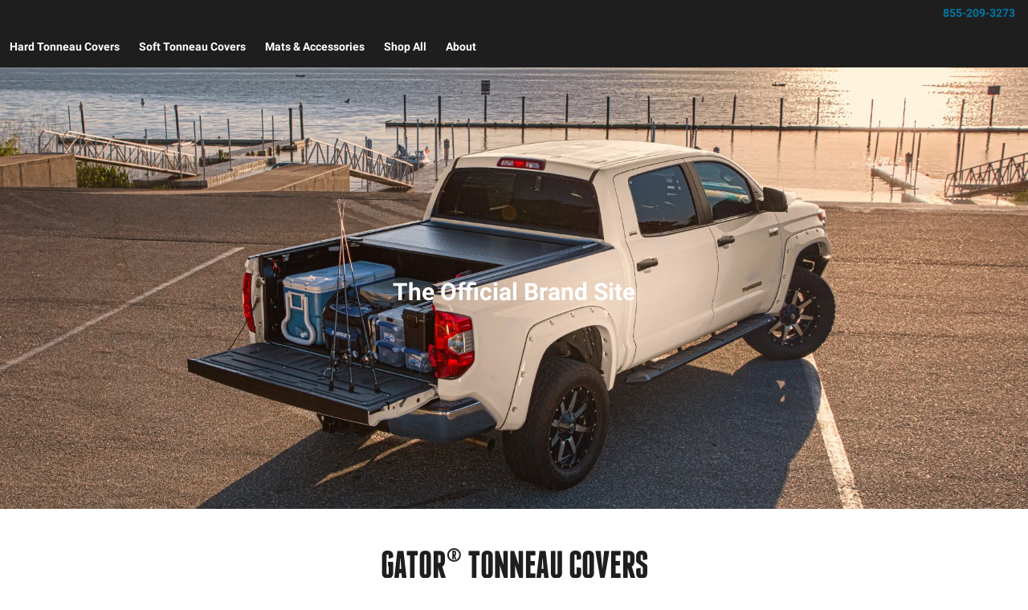

--- FILE ---
content_type: text/html;charset=utf-8
request_url: https://gatorcovers.com/
body_size: 38329
content:
<!DOCTYPE html><html  lang="en"><head><meta charset="utf-8"><meta name="viewport" content="width=device-width,initial-scale=1.0,maximum-scale=5,user-scalable=0"><title>Tonneau &amp; Truck Bed Covers + Accessories | GatorCovers</title><link rel="preconnect" href="https://uwp.thiecommerce.com" crossorigin="anonymous"><style>@font-face{font-family: 'PlatformFont';font-style: normal;font-display: swap;font-weight: 700;src: url('/f/148322/x/2600f4936f/roboto-700.woff2') format('woff2');}@font-face{font-family: 'PlatformBrandFont';font-style: normal;font-display: swap;font-weight: 900;src: url('/f/148322/x/d4580a17a6/allterrainpro-regular.woff2') format('woff2');}@font-face{font-family: 'PlatformFont';font-style: normal;font-display: swap;font-weight: 400;src: url('/f/148322/x/6e97db76eb/roboto-400.woff2') format('woff2');}@font-face{font-family: 'PlatformFont';font-style: normal;font-display: swap;font-weight: 900;src: url('/f/148322/x/dfca1424fb/roboto-900.woff2') format('woff2');}:root {--fontFamily: 'PlatformFont';--fontFamilyBrand: 'PlatformBrandFont';--fontWeightNormal: 400;--fontWeightBold: 700;--fontWeightExtrabold: 900;--colorDark: #333333;--colorGray: #767676;--colorInfo: #057DBC;--colorBlack: #1E1E1E;--colorLight: #f3f3f3;--colorWhite: #ffffff;--fontSizeLg: 18px;--fontSizeSm: 14px;--fontSizeXl: 20px;--fontSizeXs: 12px;--colorAction: #057DBC;--colorDanger: #e50000;--fontSize2xl: 24px;--fontSize3xl: 30px;--fontSize4xl: 36px;--fontSize5xl: 48px;--fontSize6xl: 60px;--fontSize7xl: 72px;--colorPrimary: #0CA054;--colorSuccess: #15884F;--colorWarning: #fec066;--fontSizeBase: 16px;--colorGrayDark: #6c6c6c;--colorInfoDark: #23889b;--colorGrayLight: #d5d5d5;--colorInfoLight: #01adec;--colorSecondary: #333333;--colorActionDark: #0077a2;--colorDangerDark: #ba2d0d;--colorGrayDarker: #4d4d4d;--colorActionLight: #01adec;--colorDangerLight: #f4c3b8;--colorGrayDarkest: #2a2a2a;--colorGrayLighter: #f3f3f3;--colorPrimaryDark: #0CA054;--colorSuccessDark: #15884F;--colorWarningDark: #feb244;--colorGrayLightest: #fafafa;--colorPrimaryLight: #0CA054;--colorSuccessLight: #57c697;--colorWarningLight: #fece88;--colorSecondaryDark: #1E1E1E;--colorSecondaryLight: #767676;}#headerFitmentButton {
    display: none important;
}</style><style data-hid="hideHeaderFooter"> </style><link rel="stylesheet" href="/_nuxt/entry-BbI8sEZv.css" crossorigin><link crossorigin="anonymous" rel="preload" href="/f/148322/x/2600f4936f/roboto-700.woff2" as="font" type="font/woff2"><link crossorigin="anonymous" rel="preload" href="/f/148322/x/d4580a17a6/allterrainpro-regular.woff2" as="font" type="font/woff2"><link crossorigin="anonymous" rel="preload" href="/f/148322/x/6e97db76eb/roboto-400.woff2" as="font" type="font/woff2"><link crossorigin="anonymous" rel="preload" href="/f/148322/x/dfca1424fb/roboto-900.woff2" as="font" type="font/woff2"><link rel="preload" as="image" href="/f/148322/1920x1080/29d07a4531/gator-prime-day-1920x1080.jpg/m/1920x1080"><link rel="modulepreload" as="script" crossorigin href="/_nuxt/entry-DPV_GGKp.js"><link rel="modulepreload" as="script" crossorigin href="/_nuxt/default-TZiKXsxp.js"><link rel="modulepreload" as="script" crossorigin href="/_nuxt/_...slug_-BQUcUOCx.js"><link rel="modulepreload" as="script" crossorigin href="/_nuxt/Crumbs-C3A6jy6Y.js"><link rel="modulepreload" as="script" crossorigin href="/_nuxt/Tags-CQZnRsTr.js"><link rel="modulepreload" as="script" crossorigin href="/_nuxt/getFetchRequestOptions-D2sWt7zA.js"><link rel="modulepreload" as="script" crossorigin href="/_nuxt/Accordion-Zlw3ZXFs.js"><link rel="preload" as="fetch" fetchpriority="low" crossorigin="anonymous" href="/_nuxt/builds/meta/fa016e25-6c39-46f4-a34c-bfe34a2600ed.json"><link rel="prefetch" as="style" crossorigin href="/_nuxt/index-ZzNEnWY9.css"><link rel="prefetch" as="script" crossorigin href="/_nuxt/index-CDXOyKhT.js"><link rel="prefetch" as="script" crossorigin href="/_nuxt/iframe.client-BPYdZHEG.js"><link rel="prefetch" as="script" crossorigin href="/_nuxt/PaymentMessaging-BXXIz1pi.js"><link rel="prefetch" as="script" crossorigin href="/_nuxt/EstimatedDeliveryDate-BzZBddgP.js"><link rel="prefetch" as="script" crossorigin href="/_nuxt/virtual_public-BfUN3U1H.js"><link rel="prefetch" as="script" crossorigin href="/_nuxt/SpinnerText-Dff0nn83.js"><link rel="prefetch" as="script" crossorigin href="/_nuxt/switch-BhARe9VQ.js"><link rel="prefetch" as="script" crossorigin href="/_nuxt/GuaranteedFit-Du0O_VeR.js"><link rel="prefetch" as="script" crossorigin href="/_nuxt/fetch-DBlTHAFn.js"><link rel="prefetch" as="script" crossorigin href="/_nuxt/Dealer-CkDtmq9f.js"><link rel="prefetch" as="script" crossorigin href="/_nuxt/formatPhoneE164-BbpOYbJu.js"><link rel="prefetch" as="script" crossorigin href="/_nuxt/Form-DEQFSnBm.js"><link rel="prefetch" as="script" crossorigin href="/_nuxt/numberize-3seZnjFM.js"><link rel="prefetch" as="script" crossorigin href="/_nuxt/Select-B1MI2ZFv.js"><link rel="prefetch" as="script" crossorigin href="/_nuxt/useExtendExperiment-C1t2tBAY.js"><link rel="prefetch" as="script" crossorigin href="/_nuxt/CarouselProduct-1cWUXMft.js"><link rel="prefetch" as="script" crossorigin href="/_nuxt/CustomerPhotos.client-Dhk4kf5X.js"><link rel="prefetch" as="script" crossorigin href="/_nuxt/useMetaTagTemplates-DB-WDa6b.js"><link rel="prefetch" as="script" crossorigin href="/_nuxt/useStickyOffset-Cd29ij5q.js"><link rel="prefetch" as="script" crossorigin href="/_nuxt/blank-CWoAiKDQ.js"><link rel="prefetch" as="script" crossorigin href="/_nuxt/simple-Dn2lD8Ef.js"><link rel="prefetch" as="script" crossorigin href="/_nuxt/experiment.esm-Ct0J1bFE.js"><link rel="prefetch" as="script" crossorigin href="/_nuxt/Mini-CgnEk6Kb.js"><link rel="prefetch" as="script" crossorigin href="/_nuxt/Price-ePODYHsI.js"><link rel="prefetch" as="script" crossorigin href="/_nuxt/maxQty-BegyI74B.js"><link rel="prefetch" as="style" crossorigin href="/_nuxt/PhotoswipeLightbox-BvMqnRHl.css"><link rel="prefetch" as="script" crossorigin href="/_nuxt/PhotoswipeLightbox.client-DEMMy11q.js"><link rel="prefetch" as="script" crossorigin href="/_nuxt/InternationalSitePopup-Dtr_WkCl.js"><link rel="prefetch" as="script" crossorigin href="/_nuxt/ImageGallerySection-DDi5XR2M.js"><link rel="prefetch" as="script" crossorigin href="/_nuxt/index-C252vJzh.js"><link rel="prefetch" as="script" crossorigin href="/_nuxt/ReadMore-C2bNidxV.js"><link rel="prefetch" as="script" crossorigin href="/_nuxt/Wrapper-Duh_T3xj.js"><link rel="prefetch" as="script" crossorigin href="/_nuxt/Input-yZ2h32vm.js"><link rel="prefetch" as="script" crossorigin href="/_nuxt/QueryInput-B4608qqm.js"><link rel="prefetch" as="script" crossorigin href="/_nuxt/Display-7LwkcM62.js"><link rel="prefetch" as="script" crossorigin href="/_nuxt/Pagination-DtimT66d.js"><link rel="prefetch" as="script" crossorigin href="/_nuxt/Table-xAzfe9kp.js"><link rel="prefetch" as="script" crossorigin href="/_nuxt/TableSection-i9R2ylL6.js"><link rel="prefetch" as="script" crossorigin href="/_nuxt/SiteReviews-BaX0XK1J.js"><link rel="prefetch" as="script" crossorigin href="/_nuxt/iso8601StripTime-B32HXbXN.js"><link rel="prefetch" as="script" crossorigin href="/_nuxt/SocialImages-BR3jxa4x.js"><link rel="prefetch" as="script" crossorigin href="/_nuxt/Quiz-GvDXNk5b.js"><link rel="prefetch" as="script" crossorigin href="/_nuxt/SaveModal-CHsvgH0d.js"><link rel="prefetch" as="script" crossorigin href="/_nuxt/checkmarkThin-BjfAwbXY.js"><link rel="prefetch" as="script" crossorigin href="/_nuxt/index-HxGPKruU.js"><link rel="prefetch" as="script" crossorigin href="/_nuxt/Radio-DxXC6F_5.js"><meta name="format-detection" content="telephone=no"><link rel="icon" href="https://gatorcovers.com/f/148322/100x100/ffe4b7e81a/gator-favicon.svg/m/16x16" sizes="16x16" type="image/svg"><link rel="icon" href="https://gatorcovers.com/f/148322/100x100/ffe4b7e81a/gator-favicon.svg/m/32x32" sizes="32x32" type="image/svg"><link rel="icon" href="https://gatorcovers.com/f/148322/100x100/ffe4b7e81a/gator-favicon.svg/m/96x96" sizes="96x96" type="image/svg"><link rel="icon" href="https://gatorcovers.com/f/148322/100x100/ffe4b7e81a/gator-favicon.svg/m/128x128" sizes="128x128" type="image/svg"><link rel="icon" href="https://gatorcovers.com/f/148322/100x100/ffe4b7e81a/gator-favicon.svg/m/192x192" sizes="192x192" type="image/svg"><link rel="icon" href="https://gatorcovers.com/f/148322/100x100/ffe4b7e81a/gator-favicon.svg/m/196x196" sizes="196x196" type="image/svg"><link rel="icon" href="https://gatorcovers.com/f/148322/100x100/ffe4b7e81a/gator-favicon.svg/m/384x384" sizes="384x384" type="image/svg"><link rel="apple-touch-icon-precomposed" href="https://gatorcovers.com/f/148322/100x100/ffe4b7e81a/gator-favicon.svg/m/57x57" sizes="57x57"><link rel="apple-touch-icon-precomposed" href="https://gatorcovers.com/f/148322/100x100/ffe4b7e81a/gator-favicon.svg/m/60x60" sizes="60x60"><link rel="apple-touch-icon-precomposed" href="https://gatorcovers.com/f/148322/100x100/ffe4b7e81a/gator-favicon.svg/m/72x72" sizes="72x72"><link rel="apple-touch-icon-precomposed" href="https://gatorcovers.com/f/148322/100x100/ffe4b7e81a/gator-favicon.svg/m/76x76" sizes="76x76"><link rel="apple-touch-icon-precomposed" href="https://gatorcovers.com/f/148322/100x100/ffe4b7e81a/gator-favicon.svg/m/114x114" sizes="114x114"><link rel="apple-touch-icon-precomposed" href="https://gatorcovers.com/f/148322/100x100/ffe4b7e81a/gator-favicon.svg/m/120x120" sizes="120x120"><link rel="apple-touch-icon-precomposed" href="https://gatorcovers.com/f/148322/100x100/ffe4b7e81a/gator-favicon.svg/m/144x144" sizes="144x144"><link rel="apple-touch-icon-precomposed" href="https://gatorcovers.com/f/148322/100x100/ffe4b7e81a/gator-favicon.svg/m/152x152" sizes="152x152"><link rel="canonical" href="https://gatorcovers.com/"><meta property="og:title" content="Tonneau & Truck Bed Covers + Accessories | GatorCovers"><meta property="og:url" content="https://gatorcovers.com/"><meta property="og:site_name" content="Gator Covers"><meta property="og:type" content="website"><meta property="og:description" content="GatorCovers.com is the only official home for the full line-up of the brand's genuine truck accessories, from tonneau & bed covers to mats & liners."><meta name="description" content="GatorCovers.com is the only official home for the full line-up of the brand's genuine truck accessories, from tonneau & bed covers to mats & liners."><meta name="twitter:card" content="summary_large_image"><meta name="twitter:label1" content="Call us"><meta name="twitter:data1" content><meta name="twitter:label2" content="Shop online"><meta name="twitter:data2" content="at gatorcovers.com"><meta name="application-name" content="Gator Covers"><script type="module" src="/_nuxt/entry-DPV_GGKp.js" crossorigin></script></head><body><div id="__nuxt"><div id="app"><!--[--><output class="sr-only"></output><output aria-live="assertive" class="sr-only"></output><!--]--><div id="top"><!----><div class="bg-black text-white w-auto h-auto m-2 p-2 absolute left-[-9999px] top-[-9999px] focus-within:left-0 focus-within:top-0 z-50"><button type="button" class="text-white sr-only focus:not-sr-only"> Skip to main content </button></div><!----><div><!----><!----></div><!--[--><!----><header id="Header" class="pointer-events-none"><div id="stickyHeader" class="pointer-events-auto"><div class=""><!--[--><!----><div class="text-white flex flex-col justify-start relative bg-black" style=""><div class="pt-2 pl-4 pr-4 pb-2"><!--[--><!--[--><div class="flex flex-wrap items-center gap-y-2 justify-between gap-8"><!--[--><!--[--><div class="flex justify-start md:justify-start"><a aria-current="page" href="/" class="router-link-active router-link-exact-active cursor-pointer" data-element-type="universalLink"><!--[--><picture><source srcset="/f/148322/300x69/d97fc4e710/gator-logo-white-green.svg" width="160" height="36" media="(min-width: 1024px)"><source srcset="/f/148322/300x69/d97fc4e710/gator-logo-white-green.svg" width="160" height="36" media="(min-width: 768px)"><source srcset="/f/148322/300x69/d97fc4e710/gator-logo-white-green.svg" width="160" height="36" media="(min-width: 0px)"><img class="" src="data:image/svg+xml,%3Csvg%20xmlns=&#39;http://www.w3.org/2000/svg&#39;%20width=&#39;0&#39;%20height=&#39;0&#39;/%3E" loading="eager" fetchpriority="auto" alt=""></picture><!--]--></a></div><!--]--><!--[--><div class="flex flex-wrap items-center gap-y-2 justify-start gap-8"><!--[--><!--[--><div class="flex flex-wrap items-center gap-y-2 justify-start gap-2"><!--[--><!--[--><div class="flex justify-start md:justify-start"><a data-element-type="universalLink" class="cursor-pointer" href="tel:8552093273"><!--[--><picture><source srcset="/f/148322/150x150/a93a676591/telephone-white.svg" width="22" height="22" media="(min-width: 1024px)"><source srcset="/f/148322/150x150/a93a676591/telephone-white.svg" width="22" height="22" media="(min-width: 768px)"><source srcset="/f/148322/150x150/a93a676591/telephone-white.svg" width="22" height="22" media="(min-width: 0px)"><img class="" src="data:image/svg+xml,%3Csvg%20xmlns=&#39;http://www.w3.org/2000/svg&#39;%20width=&#39;0&#39;%20height=&#39;0&#39;/%3E" loading="eager" fetchpriority="auto" alt="phone icon"></picture><!--]--></a></div><!--]--><!--[--><div class="mx-auto" style=""><!--[--><!--[--><div class="text-white leading-none text-left [&amp;_h1]:mt-0 [&amp;_h1]:mb-4 [&amp;_h1]:text-inherit [&amp;_h1]:normal-case [&amp;_h2]:mt-0 [&amp;_h2]:mb-4 [&amp;_h2]:text-inherit [&amp;_h2]:text-2xl lg:[&amp;_h2]:text-3xl [&amp;_h3]:mt-0 [&amp;_h3]:mb-4 [&amp;_h3]:text-inherit [&amp;_h3]:text-xl lg:[&amp;_h3]:text-2xl [&amp;_h4]:mt-0 [&amp;_h4]:mb-4 [&amp;_h4]:text-inherit [&amp;_h4]:text-lg lg:[&amp;_h4]:text-xl [&amp;_h5]:mt-0 [&amp;_h5]:mb-4 [&amp;_h5]:text-inherit [&amp;_h6]:mt-0 [&amp;_h6]:mb-4 [&amp;_h6]:text-inherit [&amp;_ol]:list-decimal [&amp;_ol]:pl-4 [&amp;_ul]:pl-[1.1em] [&amp;_ul]:list-square [&amp;_li&gt;p]:mb-2 [&amp;_p]:mb-4 last:[&amp;_div&gt;p]:mb-0"><div><!--[--><p><!--[--><a data-element-type="universalLink" class="cursor-pointer text-action-dark font-bold text-sm" href="tel:8552093273"><!--[-->855-209-3273<!--]--></a><br><!--]--></p><!--]--></div></div><!--]--><!--]--></div><!--]--><!--]--></div><!--]--><!--]--></div><!--]--><!--]--></div><!--]--><!--]--></div><!----><!----><!----></div><!--]--></div></div><div id="stickyNavbar" class="pointer-events-auto"><nav aria-label="desktop nav" class="relative bg-black z-10"><div class="flex justify-between h-[52px] group-[.user-is-tabbing]:ml-1"><ul data-testid="navigationBar" role="menubar" class="flex flex-1 flex-wrap gap-x-4"><!--[--><!--[--><!--[--><li role="menuitem" tabindex="-1"><!--[--><div><a href="/hard-tonneau-covers/" class="cursor-pointer font-bold whitespace-nowrap hover:no-underline text-sm px-3 h-[52px] flex items-center group-[.user-is-tabbing]:mt-[4px] group-[.user-is-tabbing]:h-[44px] hover:text-black hover:bg-white text-white" data-element-type="universalLink" data-testid="navigationBarLink-text-menu-item"><!--[-->Hard Tonneau Covers<!--]--></a></div><!--]--><span></span></li><!--]--><!--]--><!--[--><!--[--><li role="menuitem" tabindex="-1"><!--[--><div><a href="/soft-tonneau-covers/" class="cursor-pointer font-bold whitespace-nowrap hover:no-underline text-sm px-3 h-[52px] flex items-center group-[.user-is-tabbing]:mt-[4px] group-[.user-is-tabbing]:h-[44px] hover:text-black hover:bg-white text-white" data-element-type="universalLink" data-testid="navigationBarLink-text-menu-item"><!--[-->Soft Tonneau Covers<!--]--></a></div><!--]--><span></span></li><!--]--><!--]--><!--[--><!--[--><li role="menuitem" tabindex="-1"><!--[--><div><a href="/mats-accessories/" class="cursor-pointer font-bold whitespace-nowrap hover:no-underline text-sm px-3 h-[52px] flex items-center group-[.user-is-tabbing]:mt-[4px] group-[.user-is-tabbing]:h-[44px] hover:text-black hover:bg-white text-white" data-element-type="universalLink" data-testid="navigationBarLink-text-menu-item"><!--[-->Mats &amp; Accessories<!--]--></a></div><!--]--><span></span></li><!--]--><!--]--><!--[--><!--[--><li role="menuitem" tabindex="-1"><!--[--><div><a href="/all-products/" class="cursor-pointer font-bold whitespace-nowrap hover:no-underline text-sm px-3 h-[52px] flex items-center group-[.user-is-tabbing]:mt-[4px] group-[.user-is-tabbing]:h-[44px] hover:text-black hover:bg-white text-white" data-element-type="universalLink" data-testid="navigationBarLink-text-menu-item"><!--[-->Shop All<!--]--></a></div><!--]--><span></span></li><!--]--><!--]--><!--[--><!--[--><li role="menuitem" tabindex="-1"><!--[--><div><a href="/about/" class="cursor-pointer font-bold whitespace-nowrap hover:no-underline text-sm px-3 h-[52px] flex items-center group-[.user-is-tabbing]:mt-[4px] group-[.user-is-tabbing]:h-[44px] hover:text-black hover:bg-white text-white" data-element-type="universalLink" data-testid="navigationBarLink-text-menu-item"><!--[-->About<!--]--></a></div><!--]--><span></span></li><!--]--><!--]--><!--]--></ul><!----></div></nav></div><!----><div><span></span></div><!----><!----><div><span></span></div><div><span></span></div><div><span></span></div></header><!--]--><div id="mainContent" tabindex="-1"></div><!--[--><div><!----><!--[--><div class=""><!--[--><div class="text-white flex flex-col justify-center relative" style="min-height:550px;"><div class="pt-4 pl-4 pr-4 pb-4 md:pt-8 md:pl-8 md:pr-8 md:pb-8 lg:pt-12 lg:pl-0 lg:pr-0 lg:pb-12"><!--[--><!--[--><div class="flex justify-center"><div data-element-type="universalLink"><!--[--><picture><source srcset="/f/148322/300x28/b96159072a/realtruck-x-gator.svg" width="600" height="56" media="(min-width: 1024px)"><source srcset="/f/148322/300x28/b96159072a/realtruck-x-gator.svg" width="400" height="37" media="(min-width: 768px)"><source srcset="/f/148322/300x28/b96159072a/realtruck-x-gator.svg" width="350" height="32" media="(min-width: 0px)"><img class="" src="data:image/svg+xml,%3Csvg%20xmlns=&#39;http://www.w3.org/2000/svg&#39;%20width=&#39;0&#39;%20height=&#39;0&#39;/%3E" loading="eager" fetchpriority="auto" alt=""></picture><!--]--></div></div><!--]--><!--[--><div class="leading-normal text-center [&amp;_h1]:mt-0 [&amp;_h1]:mb-4 [&amp;_h1]:text-inherit [&amp;_h1]:normal-case [&amp;_h2]:mt-0 [&amp;_h2]:mb-4 [&amp;_h2]:text-inherit [&amp;_h2]:text-2xl lg:[&amp;_h2]:text-3xl [&amp;_h3]:mt-0 [&amp;_h3]:mb-4 [&amp;_h3]:text-inherit [&amp;_h3]:text-xl lg:[&amp;_h3]:text-2xl [&amp;_h4]:mt-0 [&amp;_h4]:mb-4 [&amp;_h4]:text-inherit [&amp;_h4]:text-lg lg:[&amp;_h4]:text-xl [&amp;_h5]:mt-0 [&amp;_h5]:mb-4 [&amp;_h5]:text-inherit [&amp;_h6]:mt-0 [&amp;_h6]:mb-4 [&amp;_h6]:text-inherit [&amp;_ol]:list-decimal [&amp;_ol]:pl-4 [&amp;_ul]:pl-[1.1em] [&amp;_ul]:list-square [&amp;_li&gt;p]:mb-2 [&amp;_p]:mb-4 last:[&amp;_div&gt;p]:mb-0 pt-2"><div><!--[--><p><!--[--><span class="font-bold text-2xl lg:text-3xl">The Official Brand Site</span><!--]--></p><!--]--></div></div><!--]--><!--]--></div><div class="bg-no-repeat bg-center bg-cover z-[-1] absolute inset-0 w-full h-full" style="background-image:url(&#39;/f/148322/1920x1080/29d07a4531/gator-prime-day-1920x1080.jpg/m/1920x1080&#39;);"><!--[--><!--]--></div><!----><div class="z-[-1] absolute inset-0 bg-black" style="opacity: 0.6"></div></div><div class="text-black flex flex-col justify-center relative" style=""><div class="pt-4 pl-4 pr-4 pb-4 md:pt-8 md:pl-8 md:pr-8 md:pb-8 lg:pt-12 lg:pl-0 lg:pr-0 lg:pb-12"><!--[--><!--[--><div class="leading-none text-center [&amp;_h1]:mt-0 [&amp;_h1]:mb-4 [&amp;_h1]:text-inherit [&amp;_h1]:normal-case [&amp;_h2]:mt-0 [&amp;_h2]:mb-4 [&amp;_h2]:text-inherit [&amp;_h2]:text-2xl lg:[&amp;_h2]:text-3xl [&amp;_h3]:mt-0 [&amp;_h3]:mb-4 [&amp;_h3]:text-inherit [&amp;_h3]:text-xl lg:[&amp;_h3]:text-2xl [&amp;_h4]:mt-0 [&amp;_h4]:mb-4 [&amp;_h4]:text-inherit [&amp;_h4]:text-lg lg:[&amp;_h4]:text-xl [&amp;_h5]:mt-0 [&amp;_h5]:mb-4 [&amp;_h5]:text-inherit [&amp;_h6]:mt-0 [&amp;_h6]:mb-4 [&amp;_h6]:text-inherit [&amp;_ol]:list-decimal [&amp;_ol]:pl-4 [&amp;_ul]:pl-[1.1em] [&amp;_ul]:list-square [&amp;_li&gt;p]:mb-2 [&amp;_p]:mb-4 last:[&amp;_div&gt;p]:mb-0"><div><!--[--><p><!--[--><span class="font-bold font-extrabold font-brand text-5xl">GATOR® TONNEAU COVERS</span><!--]--></p><!--]--></div></div><!--]--><!--[--><div class="mx-auto" style="max-width:30%;"><!--[--><!--[--><div class="leading-normal text-center [&amp;_h1]:mt-0 [&amp;_h1]:mb-4 [&amp;_h1]:text-inherit [&amp;_h1]:normal-case [&amp;_h2]:mt-0 [&amp;_h2]:mb-4 [&amp;_h2]:text-inherit [&amp;_h2]:text-2xl lg:[&amp;_h2]:text-3xl [&amp;_h3]:mt-0 [&amp;_h3]:mb-4 [&amp;_h3]:text-inherit [&amp;_h3]:text-xl lg:[&amp;_h3]:text-2xl [&amp;_h4]:mt-0 [&amp;_h4]:mb-4 [&amp;_h4]:text-inherit [&amp;_h4]:text-lg lg:[&amp;_h4]:text-xl [&amp;_h5]:mt-0 [&amp;_h5]:mb-4 [&amp;_h5]:text-inherit [&amp;_h6]:mt-0 [&amp;_h6]:mb-4 [&amp;_h6]:text-inherit [&amp;_ol]:list-decimal [&amp;_ol]:pl-4 [&amp;_ul]:pl-[1.1em] [&amp;_ul]:list-square [&amp;_li&gt;p]:mb-2 [&amp;_p]:mb-4 last:[&amp;_div&gt;p]:mb-0"><div><!--[--><p><!--[--><span class="">Shop the official line of hard, soft and retractable tonneau covers engineered specifically for your truck.</span><!--]--></p><!--]--></div></div><!--]--><!--]--></div><!--]--><!--[--><div class="grid grid-cols-1 md:grid-cols-15-70-15 lg:grid-cols-25-50-25 gap-4 lg:gap-8 pt-4 pb-4"><!--[--><div class="order-none md:order-none lg:order-none"><!--[--><!--]--></div><div class="order-none md:order-none lg:order-none"><!--[--><!--[--><!--[--><div class="grid grid-cols-1 md:grid-cols-3 gap-2"><!--[--><div class="order-none md:order-none"><!--[--><!--[--><!--[--><div class="flex flex-wrap justify-start"><!--[--><a href="/hard-tonneau-covers/" class="cursor-pointer relative inline-flex justify-center text-center items-center whitespace-nowrap font-bold uppercase border rounded border-gray-darkest hover:border-black text-gray-darkest visited:text-gray-darkest hover:no-underline py-2 px-8 w-full" data-element-type="universalLink" aria-disabled="false" aria-label="Shop Hard Covers"><!--[--><!----><span class="flex justify-center items-center"><!----><!----><!--[-->Hard Covers<!--]--><!----></span><!--]--></a><!--]--></div><!--]--><!--]--><!--]--></div><div class="order-none md:order-none"><!--[--><!--[--><!--[--><div class="flex flex-wrap justify-start"><!--[--><a href="/soft-tonneau-covers/" class="cursor-pointer relative inline-flex justify-center text-center items-center whitespace-nowrap font-bold uppercase border rounded border-gray-darkest hover:border-black text-gray-darkest visited:text-gray-darkest hover:no-underline py-2 px-8 w-full" data-element-type="universalLink" aria-disabled="false" aria-label="Shop Soft Covers"><!--[--><!----><span class="flex justify-center items-center"><!----><!----><!--[-->Soft Covers<!--]--><!----></span><!--]--></a><!--]--></div><!--]--><!--]--><!--]--></div><div class="order-none md:order-none"><!--[--><!--[--><!--[--><div class="flex flex-wrap justify-start gap-0"><!--[--><a href="/mats-accessories/" class="cursor-pointer relative inline-flex justify-center text-center items-center whitespace-nowrap font-bold uppercase border rounded border-gray-darkest hover:border-black text-gray-darkest visited:text-gray-darkest hover:no-underline py-2 px-8 w-full" data-element-type="universalLink" aria-disabled="false" aria-label="Shop Soft Covers"><!--[--><!----><span class="flex justify-center items-center"><!----><!----><!--[-->MATS &amp; ACCESSORIES<!--]--><!----></span><!--]--></a><!--]--></div><!--]--><!--]--><!--]--></div><!--]--></div><!--]--><!--]--><!--]--></div><!--]--></div><!--]--><!--]--></div><!----><!----><!----></div><div class="relative" style=""><div class="pt-4 pl-4 pr-4 pb-4 md:pt-8 md:pl-8 md:pr-8 md:pb-8 lg:pt-12 lg:pl-0 lg:pr-0 lg:pb-12 lg:container"><!--[--><!--[--><div class="grid grid-cols-1 lg:grid-cols-2 gap-4 lg:gap-8"><!--[--><div class="order-none lg:order-none flex flex-col justify-center"><!--[--><!--[--><!--[--><div class="leading-none text-left [&amp;_h1]:mt-0 [&amp;_h1]:mb-4 [&amp;_h1]:text-inherit [&amp;_h1]:normal-case [&amp;_h2]:mt-0 [&amp;_h2]:mb-4 [&amp;_h2]:text-inherit [&amp;_h2]:text-2xl lg:[&amp;_h2]:text-3xl [&amp;_h3]:mt-0 [&amp;_h3]:mb-4 [&amp;_h3]:text-inherit [&amp;_h3]:text-xl lg:[&amp;_h3]:text-2xl [&amp;_h4]:mt-0 [&amp;_h4]:mb-4 [&amp;_h4]:text-inherit [&amp;_h4]:text-lg lg:[&amp;_h4]:text-xl [&amp;_h5]:mt-0 [&amp;_h5]:mb-4 [&amp;_h5]:text-inherit [&amp;_h6]:mt-0 [&amp;_h6]:mb-4 [&amp;_h6]:text-inherit [&amp;_ol]:list-decimal [&amp;_ol]:pl-4 [&amp;_ul]:pl-[1.1em] [&amp;_ul]:list-square [&amp;_li&gt;p]:mb-2 [&amp;_p]:mb-4 last:[&amp;_div&gt;p]:mb-0"><div><!--[--><h2><!--[--><span class="font-bold font-extrabold font-brand text-7xl">GET GOING. GET GATOR.</span><!--]--></h2><!--]--></div></div><!--]--><!--]--><!--[--><!--[--><div class="leading-normal text-left [&amp;_h1]:mt-0 [&amp;_h1]:mb-4 [&amp;_h1]:text-inherit [&amp;_h1]:normal-case [&amp;_h2]:mt-0 [&amp;_h2]:mb-4 [&amp;_h2]:text-inherit [&amp;_h2]:text-2xl lg:[&amp;_h2]:text-3xl [&amp;_h3]:mt-0 [&amp;_h3]:mb-4 [&amp;_h3]:text-inherit [&amp;_h3]:text-xl lg:[&amp;_h3]:text-2xl [&amp;_h4]:mt-0 [&amp;_h4]:mb-4 [&amp;_h4]:text-inherit [&amp;_h4]:text-lg lg:[&amp;_h4]:text-xl [&amp;_h5]:mt-0 [&amp;_h5]:mb-4 [&amp;_h5]:text-inherit [&amp;_h6]:mt-0 [&amp;_h6]:mb-4 [&amp;_h6]:text-inherit [&amp;_ol]:list-decimal [&amp;_ol]:pl-4 [&amp;_ul]:pl-[1.1em] [&amp;_ul]:list-square [&amp;_li&gt;p]:mb-2 [&amp;_p]:mb-4 last:[&amp;_div&gt;p]:mb-0"><div><!--[--><p><!--[--><span class="">Your truck doesn’t just get you from home to work and back again. Whether you’re carrying tools, construction equipment, golf clubs, dirt bikes or anything in between, your truck is part of your lifestyle. At Gator Covers we know that, which is why we’ve developed a comprehensive line of truck bed covers to suit any purpose. Work or play, Gator has you covered.</span><!--]--></p><!--]--></div></div><!--]--><!--]--><!--]--></div><div class="order-none lg:order-none flex flex-col justify-center"><!--[--><!--[--><!--[--><div class=""><span></span><!----><!----></div><!--]--><!--]--><!--]--></div><!--]--></div><!--]--><!--]--></div><!----><!----><!----></div><div class="text-white flex flex-col justify-center relative" style="" id="activity"><div class="pt-12 pl-4 pr-4 pb-12 lg:pl-0 lg:pr-0 lg:container"><!--[--><!--[--><div class="text-black leading-none text-left [&amp;_h1]:mt-0 [&amp;_h1]:mb-4 [&amp;_h1]:text-inherit [&amp;_h1]:normal-case [&amp;_h2]:mt-0 [&amp;_h2]:mb-4 [&amp;_h2]:text-inherit [&amp;_h2]:text-2xl lg:[&amp;_h2]:text-3xl [&amp;_h3]:mt-0 [&amp;_h3]:mb-4 [&amp;_h3]:text-inherit [&amp;_h3]:text-xl lg:[&amp;_h3]:text-2xl [&amp;_h4]:mt-0 [&amp;_h4]:mb-4 [&amp;_h4]:text-inherit [&amp;_h4]:text-lg lg:[&amp;_h4]:text-xl [&amp;_h5]:mt-0 [&amp;_h5]:mb-4 [&amp;_h5]:text-inherit [&amp;_h6]:mt-0 [&amp;_h6]:mb-4 [&amp;_h6]:text-inherit [&amp;_ol]:list-decimal [&amp;_ol]:pl-4 [&amp;_ul]:pl-[1.1em] [&amp;_ul]:list-square [&amp;_li&gt;p]:mb-2 [&amp;_p]:mb-4 last:[&amp;_div&gt;p]:mb-0 pt-4 pb-8 lg:pt-12"><div><!--[--><p><!--[--><span class="font-bold text-2xl lg:text-3xl">Shop by Category</span><!--]--></p><!--]--></div></div><!--]--><!--[--><div class=""><div class="relative group hide-scroll" role="region" aria-roledescription="carousel" aria-label="Image Gallery Carousel"><div id="carousel-v-0-0-0" class="gap-x-4 snap-mandatory snap-x [&amp;&gt;*]:snap-start [&amp;&gt;*]:flex-none flex flex-nowrap overflow-x-scroll overflow-y-hidden"><!--[--><!--[--><div class="flex-none" style="width:400px;"><a href="/hard-tonneau-covers/" class="cursor-pointer relative block text-inherit" data-element-type="universalLink"><!--[--><div class="relative"><!--[--><!--[--><!--[--><div class="flex justify-start md:justify-start"><div data-element-type="universalLink"><!--[--><picture><source srcset="/f/148322/960x1200/2fcf9be55d/gator-fx-fx3-960x1200.jpg/m/400x500" width="400" height="500" media="(min-width: 1024px)"><source srcset="/f/148322/960x1200/2fcf9be55d/gator-fx-fx3-960x1200.jpg/m/300x375" width="300" height="375" media="(min-width: 768px)"><source srcset="/f/148322/960x1200/2fcf9be55d/gator-fx-fx3-960x1200.jpg/m/200x250" width="200" height="250" media="(min-width: 0px)"><img class="" src="data:image/svg+xml,%3Csvg%20xmlns=&#39;http://www.w3.org/2000/svg&#39;%20width=&#39;0&#39;%20height=&#39;0&#39;/%3E" loading="eager" fetchpriority="auto" alt="Close-up of a vehicle&#39;s tailgate with a window in a forest setting."></picture><!--]--></div></div><!--]--><!--]--><!--]--><div class="absolute inset-0 bg-black" style="opacity:0.3;"></div></div><div class="absolute inset-0 flex flex-col justify-end"><!--[--><!--[--><!--[--><div class="leading-none text-left [&amp;_h1]:mt-0 [&amp;_h1]:mb-4 [&amp;_h1]:text-inherit [&amp;_h1]:normal-case [&amp;_h2]:mt-0 [&amp;_h2]:mb-4 [&amp;_h2]:text-inherit [&amp;_h2]:text-2xl lg:[&amp;_h2]:text-3xl [&amp;_h3]:mt-0 [&amp;_h3]:mb-4 [&amp;_h3]:text-inherit [&amp;_h3]:text-xl lg:[&amp;_h3]:text-2xl [&amp;_h4]:mt-0 [&amp;_h4]:mb-4 [&amp;_h4]:text-inherit [&amp;_h4]:text-lg lg:[&amp;_h4]:text-xl [&amp;_h5]:mt-0 [&amp;_h5]:mb-4 [&amp;_h5]:text-inherit [&amp;_h6]:mt-0 [&amp;_h6]:mb-4 [&amp;_h6]:text-inherit [&amp;_ol]:list-decimal [&amp;_ol]:pl-4 [&amp;_ul]:pl-[1.1em] [&amp;_ul]:list-square [&amp;_li&gt;p]:mb-2 [&amp;_p]:mb-4 last:[&amp;_div&gt;p]:mb-0 pl-4" forcelazyload="false" isimportant="false"><div><!--[--><p><!--[--><span class="font-bold font-extrabold text-2xl lg:text-4xl">Hard Tonneau Covers</span><!--]--></p><!--]--></div></div><!--]--><!--]--><!--[--><!--[--><div class="leading-normal text-left [&amp;_h1]:mt-0 [&amp;_h1]:mb-4 [&amp;_h1]:text-inherit [&amp;_h1]:normal-case [&amp;_h2]:mt-0 [&amp;_h2]:mb-4 [&amp;_h2]:text-inherit [&amp;_h2]:text-2xl lg:[&amp;_h2]:text-3xl [&amp;_h3]:mt-0 [&amp;_h3]:mb-4 [&amp;_h3]:text-inherit [&amp;_h3]:text-xl lg:[&amp;_h3]:text-2xl [&amp;_h4]:mt-0 [&amp;_h4]:mb-4 [&amp;_h4]:text-inherit [&amp;_h4]:text-lg lg:[&amp;_h4]:text-xl [&amp;_h5]:mt-0 [&amp;_h5]:mb-4 [&amp;_h5]:text-inherit [&amp;_h6]:mt-0 [&amp;_h6]:mb-4 [&amp;_h6]:text-inherit [&amp;_ol]:list-decimal [&amp;_ol]:pl-4 [&amp;_ul]:pl-[1.1em] [&amp;_ul]:list-square [&amp;_li&gt;p]:mb-2 [&amp;_p]:mb-4 last:[&amp;_div&gt;p]:mb-0 pl-4" forcelazyload="false" isimportant="false"><div><!--[--><p><!--[--><span class="font-bold text-xs">FOLDING | ROLLING | RETRACTABLE</span><!--]--></p><!--]--></div></div><!--]--><!--]--><!--[--><!--[--><div class="leading-none text-left [&amp;_h1]:mt-0 [&amp;_h1]:mb-4 [&amp;_h1]:text-inherit [&amp;_h1]:normal-case [&amp;_h2]:mt-0 [&amp;_h2]:mb-4 [&amp;_h2]:text-inherit [&amp;_h2]:text-2xl lg:[&amp;_h2]:text-3xl [&amp;_h3]:mt-0 [&amp;_h3]:mb-4 [&amp;_h3]:text-inherit [&amp;_h3]:text-xl lg:[&amp;_h3]:text-2xl [&amp;_h4]:mt-0 [&amp;_h4]:mb-4 [&amp;_h4]:text-inherit [&amp;_h4]:text-lg lg:[&amp;_h4]:text-xl [&amp;_h5]:mt-0 [&amp;_h5]:mb-4 [&amp;_h5]:text-inherit [&amp;_h6]:mt-0 [&amp;_h6]:mb-4 [&amp;_h6]:text-inherit [&amp;_ol]:list-decimal [&amp;_ol]:pl-4 [&amp;_ul]:pl-[1.1em] [&amp;_ul]:list-square [&amp;_li&gt;p]:mb-2 [&amp;_p]:mb-4 last:[&amp;_div&gt;p]:mb-0 pt-4 pl-4 pb-4" forcelazyload="false" isimportant="false"><div><!--[--><p><!--[--><span class="font-bold text-lg">Shop Now</span><!--]--></p><!--]--></div></div><!--]--><!--]--><!--]--></div><!----><!--]--></a></div><div class="flex-none" style="width:400px;"><a href="/soft-tonneau-covers/" class="cursor-pointer relative block text-inherit" data-element-type="universalLink"><!--[--><div class="relative"><!--[--><!--[--><!--[--><div class="flex justify-start md:justify-start"><div data-element-type="universalLink"><!--[--><picture><source srcset="/f/148322/960x1200/6a3d4d9357/gator-sr1-pro-960x1200.jpg/m/400x500" width="400" height="500" media="(min-width: 1024px)"><source srcset="/f/148322/960x1200/6a3d4d9357/gator-sr1-pro-960x1200.jpg/m/300x375" width="300" height="375" media="(min-width: 768px)"><source srcset="/f/148322/960x1200/6a3d4d9357/gator-sr1-pro-960x1200.jpg/m/200x250" width="200" height="250" media="(min-width: 0px)"><img class="" src="data:image/svg+xml,%3Csvg%20xmlns=&#39;http://www.w3.org/2000/svg&#39;%20width=&#39;0&#39;%20height=&#39;0&#39;/%3E" loading="eager" fetchpriority="auto" alt="Black pickup truck parked in a grassy, wooded area with gear in the bed."></picture><!--]--></div></div><!--]--><!--]--><!--]--><div class="absolute inset-0 bg-black" style="opacity:0.3;"></div></div><div class="absolute inset-0 flex flex-col justify-end"><!--[--><!--[--><!--[--><div class="leading-none text-left [&amp;_h1]:mt-0 [&amp;_h1]:mb-4 [&amp;_h1]:text-inherit [&amp;_h1]:normal-case [&amp;_h2]:mt-0 [&amp;_h2]:mb-4 [&amp;_h2]:text-inherit [&amp;_h2]:text-2xl lg:[&amp;_h2]:text-3xl [&amp;_h3]:mt-0 [&amp;_h3]:mb-4 [&amp;_h3]:text-inherit [&amp;_h3]:text-xl lg:[&amp;_h3]:text-2xl [&amp;_h4]:mt-0 [&amp;_h4]:mb-4 [&amp;_h4]:text-inherit [&amp;_h4]:text-lg lg:[&amp;_h4]:text-xl [&amp;_h5]:mt-0 [&amp;_h5]:mb-4 [&amp;_h5]:text-inherit [&amp;_h6]:mt-0 [&amp;_h6]:mb-4 [&amp;_h6]:text-inherit [&amp;_ol]:list-decimal [&amp;_ol]:pl-4 [&amp;_ul]:pl-[1.1em] [&amp;_ul]:list-square [&amp;_li&gt;p]:mb-2 [&amp;_p]:mb-4 last:[&amp;_div&gt;p]:mb-0 pl-4" forcelazyload="false" isimportant="false"><div><!--[--><p><!--[--><span class="font-bold font-extrabold text-2xl lg:text-4xl">Soft Tonneau Covers</span><!--]--></p><!--]--></div></div><!--]--><!--]--><!--[--><!--[--><div class="leading-normal text-left [&amp;_h1]:mt-0 [&amp;_h1]:mb-4 [&amp;_h1]:text-inherit [&amp;_h1]:normal-case [&amp;_h2]:mt-0 [&amp;_h2]:mb-4 [&amp;_h2]:text-inherit [&amp;_h2]:text-2xl lg:[&amp;_h2]:text-3xl [&amp;_h3]:mt-0 [&amp;_h3]:mb-4 [&amp;_h3]:text-inherit [&amp;_h3]:text-xl lg:[&amp;_h3]:text-2xl [&amp;_h4]:mt-0 [&amp;_h4]:mb-4 [&amp;_h4]:text-inherit [&amp;_h4]:text-lg lg:[&amp;_h4]:text-xl [&amp;_h5]:mt-0 [&amp;_h5]:mb-4 [&amp;_h5]:text-inherit [&amp;_h6]:mt-0 [&amp;_h6]:mb-4 [&amp;_h6]:text-inherit [&amp;_ol]:list-decimal [&amp;_ol]:pl-4 [&amp;_ul]:pl-[1.1em] [&amp;_ul]:list-square [&amp;_li&gt;p]:mb-2 [&amp;_p]:mb-4 last:[&amp;_div&gt;p]:mb-0 pl-4" forcelazyload="false" isimportant="false"><div><!--[--><p><!--[--><span class="font-bold text-xs">FOLDING | ROLLING</span><!--]--></p><!--]--></div></div><!--]--><!--]--><!--[--><!--[--><div class="leading-none text-left [&amp;_h1]:mt-0 [&amp;_h1]:mb-4 [&amp;_h1]:text-inherit [&amp;_h1]:normal-case [&amp;_h2]:mt-0 [&amp;_h2]:mb-4 [&amp;_h2]:text-inherit [&amp;_h2]:text-2xl lg:[&amp;_h2]:text-3xl [&amp;_h3]:mt-0 [&amp;_h3]:mb-4 [&amp;_h3]:text-inherit [&amp;_h3]:text-xl lg:[&amp;_h3]:text-2xl [&amp;_h4]:mt-0 [&amp;_h4]:mb-4 [&amp;_h4]:text-inherit [&amp;_h4]:text-lg lg:[&amp;_h4]:text-xl [&amp;_h5]:mt-0 [&amp;_h5]:mb-4 [&amp;_h5]:text-inherit [&amp;_h6]:mt-0 [&amp;_h6]:mb-4 [&amp;_h6]:text-inherit [&amp;_ol]:list-decimal [&amp;_ol]:pl-4 [&amp;_ul]:pl-[1.1em] [&amp;_ul]:list-square [&amp;_li&gt;p]:mb-2 [&amp;_p]:mb-4 last:[&amp;_div&gt;p]:mb-0 pt-4 pl-4 pb-4" forcelazyload="false" isimportant="false"><div><!--[--><p><!--[--><span class="font-bold text-lg">Shop Now</span><!--]--></p><!--]--></div></div><!--]--><!--]--><!--]--></div><!----><!--]--></a></div><div class="flex-none" style="width:400px;"><a href="/mats-accessories/" class="cursor-pointer relative block text-inherit" data-element-type="universalLink"><!--[--><div class="relative"><!--[--><!--[--><!--[--><div class="flex justify-start md:justify-start"><div data-element-type="universalLink"><!--[--><picture><source srcset="/f/148322/960x1200/130bae3c4e/gmc-sierra-2500-prod-feature-gator-rubber-bm-960x1200.jpg/m/400x500" width="400" height="500" media="(min-width: 1024px)"><source srcset="/f/148322/960x1200/130bae3c4e/gmc-sierra-2500-prod-feature-gator-rubber-bm-960x1200.jpg/m/300x375" width="300" height="375" media="(min-width: 768px)"><source srcset="/f/148322/960x1200/130bae3c4e/gmc-sierra-2500-prod-feature-gator-rubber-bm-960x1200.jpg/m/200x250" width="200" height="250" media="(min-width: 0px)"><img class="" src="data:image/svg+xml,%3Csvg%20xmlns=&#39;http://www.w3.org/2000/svg&#39;%20width=&#39;0&#39;%20height=&#39;0&#39;/%3E" loading="eager" fetchpriority="auto" alt="Close-up of a truck bed with a black textured non-slip surface and an open tailgate."></picture><!--]--></div></div><!--]--><!--]--><!--]--><div class="absolute inset-0 bg-black" style="opacity:0.3;"></div></div><div class="absolute inset-0 flex flex-col justify-end"><!--[--><!--[--><!--[--><div class="leading-none text-left [&amp;_h1]:mt-0 [&amp;_h1]:mb-4 [&amp;_h1]:text-inherit [&amp;_h1]:normal-case [&amp;_h2]:mt-0 [&amp;_h2]:mb-4 [&amp;_h2]:text-inherit [&amp;_h2]:text-2xl lg:[&amp;_h2]:text-3xl [&amp;_h3]:mt-0 [&amp;_h3]:mb-4 [&amp;_h3]:text-inherit [&amp;_h3]:text-xl lg:[&amp;_h3]:text-2xl [&amp;_h4]:mt-0 [&amp;_h4]:mb-4 [&amp;_h4]:text-inherit [&amp;_h4]:text-lg lg:[&amp;_h4]:text-xl [&amp;_h5]:mt-0 [&amp;_h5]:mb-4 [&amp;_h5]:text-inherit [&amp;_h6]:mt-0 [&amp;_h6]:mb-4 [&amp;_h6]:text-inherit [&amp;_ol]:list-decimal [&amp;_ol]:pl-4 [&amp;_ul]:pl-[1.1em] [&amp;_ul]:list-square [&amp;_li&gt;p]:mb-2 [&amp;_p]:mb-4 last:[&amp;_div&gt;p]:mb-0 pl-4" forcelazyload="false" isimportant="false"><div><!--[--><p><!--[--><span class="font-bold font-extrabold text-2xl lg:text-4xl">Mats &amp; Accessories</span><!--]--></p><!--]--></div></div><!--]--><!--]--><!--[--><!--[--><div class="leading-normal text-left [&amp;_h1]:mt-0 [&amp;_h1]:mb-4 [&amp;_h1]:text-inherit [&amp;_h1]:normal-case [&amp;_h2]:mt-0 [&amp;_h2]:mb-4 [&amp;_h2]:text-inherit [&amp;_h2]:text-2xl lg:[&amp;_h2]:text-3xl [&amp;_h3]:mt-0 [&amp;_h3]:mb-4 [&amp;_h3]:text-inherit [&amp;_h3]:text-xl lg:[&amp;_h3]:text-2xl [&amp;_h4]:mt-0 [&amp;_h4]:mb-4 [&amp;_h4]:text-inherit [&amp;_h4]:text-lg lg:[&amp;_h4]:text-xl [&amp;_h5]:mt-0 [&amp;_h5]:mb-4 [&amp;_h5]:text-inherit [&amp;_h6]:mt-0 [&amp;_h6]:mb-4 [&amp;_h6]:text-inherit [&amp;_ol]:list-decimal [&amp;_ol]:pl-4 [&amp;_ul]:pl-[1.1em] [&amp;_ul]:list-square [&amp;_li&gt;p]:mb-2 [&amp;_p]:mb-4 last:[&amp;_div&gt;p]:mb-0 pl-4" forcelazyload="false" isimportant="false"><div><!--[--><p><!--[--><span class="font-bold text-xs">FLOOR MATS | BED MATS</span><!--]--></p><!--]--></div></div><!--]--><!--]--><!--[--><!--[--><div class="leading-none text-left [&amp;_h1]:mt-0 [&amp;_h1]:mb-4 [&amp;_h1]:text-inherit [&amp;_h1]:normal-case [&amp;_h2]:mt-0 [&amp;_h2]:mb-4 [&amp;_h2]:text-inherit [&amp;_h2]:text-2xl lg:[&amp;_h2]:text-3xl [&amp;_h3]:mt-0 [&amp;_h3]:mb-4 [&amp;_h3]:text-inherit [&amp;_h3]:text-xl lg:[&amp;_h3]:text-2xl [&amp;_h4]:mt-0 [&amp;_h4]:mb-4 [&amp;_h4]:text-inherit [&amp;_h4]:text-lg lg:[&amp;_h4]:text-xl [&amp;_h5]:mt-0 [&amp;_h5]:mb-4 [&amp;_h5]:text-inherit [&amp;_h6]:mt-0 [&amp;_h6]:mb-4 [&amp;_h6]:text-inherit [&amp;_ol]:list-decimal [&amp;_ol]:pl-4 [&amp;_ul]:pl-[1.1em] [&amp;_ul]:list-square [&amp;_li&gt;p]:mb-2 [&amp;_p]:mb-4 last:[&amp;_div&gt;p]:mb-0 pt-4 pl-4 pb-4" forcelazyload="false" isimportant="false"><div><!--[--><p><!--[--><span class="font-bold text-lg">Shop Now</span><!--]--></p><!--]--></div></div><!--]--><!--]--><!--]--></div><!----><!--]--></a></div><!--]--><!--]--></div><div role="group" aria-label="Carousel navigation" class="hidden opacity-0 lg:flex lg:group-hover:opacity-100 absolute w-full top-0 bottom-0 justify-between items-center pointer-events-none transition-opacity"><button type="button" title="Previous" aria-label="Previous Image Gallery Carousel" aria-controls="carousel-v-0-0-0" disabled class="opacity-25 rounded-r bg-white text-black shadow-md md:shadow-none py-6 px-2 pointer-events-auto"><img src="data:image/svg+xml,%3csvg%20xmlns=&#39;http://www.w3.org/2000/svg&#39;%20fill=&#39;none&#39;%20viewBox=&#39;0%200%2024%2024&#39;%20stroke=&#39;currentColor&#39;%3e%3cpath%20stroke-linecap=&#39;round&#39;%20stroke-linejoin=&#39;round&#39;%20stroke-width=&#39;2&#39;%20d=&#39;M15%2019l-7-7%207-7&#39;%20/%3e%3c/svg%3e" class="w-6 h-6" alt="Last page"></button><button type="button" title="Next" aria-label="Next Image Gallery Carousel" aria-controls="carousel-v-0-0-0" class="opacity-90 rounded-l bg-white text-black shadow-md md:shadow-none py-6 px-2 pointer-events-auto"><img src="data:image/svg+xml,%3csvg%20xmlns=&#39;http://www.w3.org/2000/svg&#39;%20fill=&#39;none&#39;%20viewBox=&#39;0%200%2024%2024&#39;%20stroke=&#39;currentColor&#39;%3e%3cpath%20stroke-linecap=&#39;round&#39;%20stroke-linejoin=&#39;round&#39;%20stroke-width=&#39;2&#39;%20d=&#39;M9%205l7%207-7%207&#39;%20/%3e%3c/svg%3e" class="w-6 h-6" alt="Next page"></button></div></div></div><!--]--><!--[--><div class="flex flex-wrap justify-center gap-0 pt-12 pb-12 md:pt-12 md:pb-12"><!--[--><a href="/all-products/" class="cursor-pointer relative inline-flex justify-center text-center items-center whitespace-nowrap font-bold uppercase border rounded bg-primary hover:bg-primary-dark border-primary hover:border-primary-dark hover:no-underline py-2 px-8 w-auto md:w-auto text-white" data-element-type="universalLink" aria-disabled="false" aria-label="SHOP ALL GATOR PRODUCTS"><!--[--><!----><span class="flex justify-center items-center"><!----><!----><!--[-->Shop All <!--]--><!----></span><!--]--></a><!--]--></div><!--]--><!--]--></div><!----><!----><!----></div><div class="text-white flex flex-col justify-center relative bg-black" style=""><div class="pt-4 pl-4 pr-4 pb-4 md:pt-8 md:pl-8 md:pr-8 md:pb-8 lg:pt-12 lg:pl-0 lg:pr-0 lg:pb-12 lg:container"><!--[--><!--[--><div class="flex justify-center pb-8"><div data-element-type="universalLink"><!--[--><picture><source srcset="/f/148322/341x234/6fc97b9926/seal-gator-guarantee-af8a895.png/m/341x234" width="341" height="234" media="(min-width: 1024px)"><source srcset="/f/148322/341x234/6fc97b9926/seal-gator-guarantee-af8a895.png/m/341x234" width="341" height="234" media="(min-width: 768px)"><source srcset="/f/148322/341x234/6fc97b9926/seal-gator-guarantee-af8a895.png/m/341x234" width="341" height="234" media="(min-width: 0px)"><img class="" src="data:image/svg+xml,%3Csvg%20xmlns=&#39;http://www.w3.org/2000/svg&#39;%20width=&#39;0&#39;%20height=&#39;0&#39;/%3E" loading="eager" fetchpriority="auto" alt="Gator Guarantee badge with &quot;Love It or Swap It&quot; slogan in red and black."></picture><!--]--></div></div><!--]--><!--[--><div class="grid grid-cols-1 md:grid-cols-15-70-15 gap-4 lg:gap-8"><!--[--><div class="order-none md:order-none"><!--[--><!--]--></div><div class="order-none md:order-none"><!--[--><!--[--><!--[--><div class="grid grid-cols-1 lg:grid-cols-3 gap-4 lg:gap-8 pb-12"><!--[--><div class="order-none lg:order-none"><!--[--><!--[--><!--[--><div class="flex justify-center pb-4"><div data-element-type="universalLink"><!--[--><picture><source srcset="/f/148322/150x150/d748cec70d/button-arrow-white.svg" width="60" height="60" media="(min-width: 1024px)"><source srcset="/f/148322/150x150/d748cec70d/button-arrow-white.svg" width="60" height="60" media="(min-width: 768px)"><source srcset="/f/148322/150x150/d748cec70d/button-arrow-white.svg" width="60" height="60" media="(min-width: 0px)"><img class="" src="data:image/svg+xml,%3Csvg%20xmlns=&#39;http://www.w3.org/2000/svg&#39;%20width=&#39;0&#39;%20height=&#39;0&#39;/%3E" loading="eager" fetchpriority="auto" alt="Centered green right arrow on white with green border."></picture><!--]--></div></div><!--]--><!--]--><!--[--><!--[--><div class="leading-normal text-center [&amp;_h1]:mt-0 [&amp;_h1]:mb-4 [&amp;_h1]:text-inherit [&amp;_h1]:normal-case [&amp;_h2]:mt-0 [&amp;_h2]:mb-4 [&amp;_h2]:text-inherit [&amp;_h2]:text-2xl lg:[&amp;_h2]:text-3xl [&amp;_h3]:mt-0 [&amp;_h3]:mb-4 [&amp;_h3]:text-inherit [&amp;_h3]:text-xl lg:[&amp;_h3]:text-2xl [&amp;_h4]:mt-0 [&amp;_h4]:mb-4 [&amp;_h4]:text-inherit [&amp;_h4]:text-lg lg:[&amp;_h4]:text-xl [&amp;_h5]:mt-0 [&amp;_h5]:mb-4 [&amp;_h5]:text-inherit [&amp;_h6]:mt-0 [&amp;_h6]:mb-4 [&amp;_h6]:text-inherit [&amp;_ol]:list-decimal [&amp;_ol]:pl-4 [&amp;_ul]:pl-[1.1em] [&amp;_ul]:list-square [&amp;_li&gt;p]:mb-2 [&amp;_p]:mb-4 last:[&amp;_div&gt;p]:mb-0"><div><!--[--><p><!--[--><span class="font-bold">30 DAY GUARANTEE!!</span><!--]--></p><p><!--[--><span class="">We want you to be 100% satisfied. You&#39;ve got 30 days to ensure your cover fits your lifestyle.</span><!--]--></p><!--]--></div></div><!--]--><!--]--><!--]--></div><div class="order-none lg:order-none"><!--[--><!--[--><!--[--><div class="flex justify-center pb-4"><div data-element-type="universalLink"><!--[--><picture><source srcset="/f/148322/150x150/d748cec70d/button-arrow-white.svg" width="60" height="60" media="(min-width: 1024px)"><source srcset="/f/148322/150x150/d748cec70d/button-arrow-white.svg" width="60" height="60" media="(min-width: 768px)"><source srcset="/f/148322/150x150/d748cec70d/button-arrow-white.svg" width="60" height="60" media="(min-width: 0px)"><img class="" src="data:image/svg+xml,%3Csvg%20xmlns=&#39;http://www.w3.org/2000/svg&#39;%20width=&#39;0&#39;%20height=&#39;0&#39;/%3E" loading="eager" fetchpriority="auto" alt="Centered green right arrow on white with green border."></picture><!--]--></div></div><!--]--><!--]--><!--[--><!--[--><div class="leading-normal text-center [&amp;_h1]:mt-0 [&amp;_h1]:mb-4 [&amp;_h1]:text-inherit [&amp;_h1]:normal-case [&amp;_h2]:mt-0 [&amp;_h2]:mb-4 [&amp;_h2]:text-inherit [&amp;_h2]:text-2xl lg:[&amp;_h2]:text-3xl [&amp;_h3]:mt-0 [&amp;_h3]:mb-4 [&amp;_h3]:text-inherit [&amp;_h3]:text-xl lg:[&amp;_h3]:text-2xl [&amp;_h4]:mt-0 [&amp;_h4]:mb-4 [&amp;_h4]:text-inherit [&amp;_h4]:text-lg lg:[&amp;_h4]:text-xl [&amp;_h5]:mt-0 [&amp;_h5]:mb-4 [&amp;_h5]:text-inherit [&amp;_h6]:mt-0 [&amp;_h6]:mb-4 [&amp;_h6]:text-inherit [&amp;_ol]:list-decimal [&amp;_ol]:pl-4 [&amp;_ul]:pl-[1.1em] [&amp;_ul]:list-square [&amp;_li&gt;p]:mb-2 [&amp;_p]:mb-4 last:[&amp;_div&gt;p]:mb-0"><div><!--[--><p><!--[--><span class="font-bold">LOVE IT OR SWAP IT</span><!--]--></p><p><!--[--><span class="">Not loving your cover? Let’s swap it. We’d be happy to exchange it for a different Gator cover.</span><!--]--></p><!--]--></div></div><!--]--><!--]--><!--]--></div><div class="order-none lg:order-none"><!--[--><!--[--><!--[--><div class="flex justify-center pb-4"><div data-element-type="universalLink"><!--[--><picture><source srcset="/f/148322/150x150/d748cec70d/button-arrow-white.svg" width="60" height="60" media="(min-width: 1024px)"><source srcset="/f/148322/150x150/d748cec70d/button-arrow-white.svg" width="60" height="60" media="(min-width: 768px)"><source srcset="/f/148322/150x150/d748cec70d/button-arrow-white.svg" width="60" height="60" media="(min-width: 0px)"><img class="" src="data:image/svg+xml,%3Csvg%20xmlns=&#39;http://www.w3.org/2000/svg&#39;%20width=&#39;0&#39;%20height=&#39;0&#39;/%3E" loading="eager" fetchpriority="auto" alt="Centered green right arrow on white with green border."></picture><!--]--></div></div><!--]--><!--]--><!--[--><!--[--><div class="leading-normal text-center [&amp;_h1]:mt-0 [&amp;_h1]:mb-4 [&amp;_h1]:text-inherit [&amp;_h1]:normal-case [&amp;_h2]:mt-0 [&amp;_h2]:mb-4 [&amp;_h2]:text-inherit [&amp;_h2]:text-2xl lg:[&amp;_h2]:text-3xl [&amp;_h3]:mt-0 [&amp;_h3]:mb-4 [&amp;_h3]:text-inherit [&amp;_h3]:text-xl lg:[&amp;_h3]:text-2xl [&amp;_h4]:mt-0 [&amp;_h4]:mb-4 [&amp;_h4]:text-inherit [&amp;_h4]:text-lg lg:[&amp;_h4]:text-xl [&amp;_h5]:mt-0 [&amp;_h5]:mb-4 [&amp;_h5]:text-inherit [&amp;_h6]:mt-0 [&amp;_h6]:mb-4 [&amp;_h6]:text-inherit [&amp;_ol]:list-decimal [&amp;_ol]:pl-4 [&amp;_ul]:pl-[1.1em] [&amp;_ul]:list-square [&amp;_li&gt;p]:mb-2 [&amp;_p]:mb-4 last:[&amp;_div&gt;p]:mb-0"><div><!--[--><p><!--[--><span class="font-bold">HAPPY CUSTOMER</span><!--]--></p><p><!--[--><span class="">Simply put: we love happy customers. That’s why we offer such a great guarantee. </span><a data-element-type="universalLink" class="cursor-pointer text-inherit underline" target="_blank" rel="noopener, nofollow, noreferrer" href="https://realtruck.com/gator-guarantee/"><!--[-->Learn More<!--]--></a><!--]--></p><!--]--></div></div><!--]--><!--]--><!--]--></div><!--]--></div><!--]--><!--]--><!--[--><!--[--><div class="leading-none text-center [&amp;_h1]:mt-0 [&amp;_h1]:mb-4 [&amp;_h1]:text-inherit [&amp;_h1]:normal-case [&amp;_h2]:mt-0 [&amp;_h2]:mb-4 [&amp;_h2]:text-inherit [&amp;_h2]:text-2xl lg:[&amp;_h2]:text-3xl [&amp;_h3]:mt-0 [&amp;_h3]:mb-4 [&amp;_h3]:text-inherit [&amp;_h3]:text-xl lg:[&amp;_h3]:text-2xl [&amp;_h4]:mt-0 [&amp;_h4]:mb-4 [&amp;_h4]:text-inherit [&amp;_h4]:text-lg lg:[&amp;_h4]:text-xl [&amp;_h5]:mt-0 [&amp;_h5]:mb-4 [&amp;_h5]:text-inherit [&amp;_h6]:mt-0 [&amp;_h6]:mb-4 [&amp;_h6]:text-inherit [&amp;_ol]:list-decimal [&amp;_ol]:pl-4 [&amp;_ul]:pl-[1.1em] [&amp;_ul]:list-square [&amp;_li&gt;p]:mb-2 [&amp;_p]:mb-4 last:[&amp;_div&gt;p]:mb-0"><div><!--[--><p><!--[--><span class="text-xs">THE GATOR GUARANTEE APPLIES ONLY TO GATOR PURCHASES ON REALTRUCK.COM. ALL ETX TRUCK BED COVERS ARE EXCLUDED FROM THE GATOR GUARANTEE.</span><!--]--></p><!--]--></div></div><!--]--><!--]--><!--]--></div><!--]--></div><!--]--><!--]--></div><!----><!----><!----></div><div class="lg:mt-0 flex flex-col justify-center relative" style="min-height:350px;"><div class="pt-4 pl-4 pr-4 pb-4 md:pt-8 md:pl-8 md:pr-8 md:pb-8 lg:pt-12 lg:pl-12 lg:pr-12 lg:pb-12 lg:container"><!--[--><!--[--><div class="text-black leading-none text-center [&amp;_h1]:mt-0 [&amp;_h1]:mb-4 [&amp;_h1]:text-inherit [&amp;_h1]:normal-case [&amp;_h2]:mt-0 [&amp;_h2]:mb-4 [&amp;_h2]:text-inherit [&amp;_h2]:text-2xl lg:[&amp;_h2]:text-3xl [&amp;_h3]:mt-0 [&amp;_h3]:mb-4 [&amp;_h3]:text-inherit [&amp;_h3]:text-xl lg:[&amp;_h3]:text-2xl [&amp;_h4]:mt-0 [&amp;_h4]:mb-4 [&amp;_h4]:text-inherit [&amp;_h4]:text-lg lg:[&amp;_h4]:text-xl [&amp;_h5]:mt-0 [&amp;_h5]:mb-4 [&amp;_h5]:text-inherit [&amp;_h6]:mt-0 [&amp;_h6]:mb-4 [&amp;_h6]:text-inherit [&amp;_ol]:list-decimal [&amp;_ol]:pl-4 [&amp;_ul]:pl-[1.1em] [&amp;_ul]:list-square [&amp;_li&gt;p]:mb-2 [&amp;_p]:mb-4 last:[&amp;_div&gt;p]:mb-0 pb-4"><div><!--[--><p><!--[--><span class="font-bold text-xl">WHAT TO EXPECT FROM OUR STORE</span><!--]--></p><!--]--></div></div><!--]--><!--[--><div class="grid grid-cols-2 md:grid-cols-5 lg:grid-cols-5 gap-4"><!--[--><div class="order-none md:order-none lg:order-none bg-white"><!--[--><!--[--><!--[--><div class="bg-no-repeat bg-center bg-cover flex-1 relative" style="background-image:url(&#39;/f/148322/1x1/5cb4b58a6d/1x1_transparent.png/m/1x1&#39;);" uid="d76eb227-36f5-4735-b664-b678db2ad287"><!--[--><div class="absolute inset-0 bg-[#000000]" style="opacity:0;"></div><a data-element-type="universalLink" class="cursor-pointer block relative text-inherit pt-2 pl-2 pr-2 pb-2 md:pt-2 md:pl-2 md:pr-2 md:pb-2" target="_blank" rel="noopener, nofollow, noreferrer" href="https://realtruck.com/guaranteed-fit/"><!--[--><div class="relative flex flex-col justify-start"><div><!--[--><!--[--><div class="flex justify-center"><div data-element-type="universalLink"><!--[--><picture><source srcset="/f/148322/150x150/840c00c8a4/versatile-black.svg" width="40" height="40" media="(min-width: 1024px)"><source srcset="/f/148322/150x150/840c00c8a4/versatile-black.svg" width="40" height="40" media="(min-width: 768px)"><source srcset="/f/148322/150x150/840c00c8a4/versatile-black.svg" width="40" height="40" media="(min-width: 0px)"><img class="" src="data:image/svg+xml,%3Csvg%20xmlns=&#39;http://www.w3.org/2000/svg&#39;%20width=&#39;0&#39;%20height=&#39;0&#39;/%3E" loading="eager" fetchpriority="auto" alt="checkbox within a circle"></picture><!--]--></div></div><!--]--><!--[--><div class="text-black leading-normal text-center [&amp;_h1]:mt-0 [&amp;_h1]:mb-4 [&amp;_h1]:text-inherit [&amp;_h1]:normal-case [&amp;_h2]:mt-0 [&amp;_h2]:mb-4 [&amp;_h2]:text-inherit [&amp;_h2]:text-2xl lg:[&amp;_h2]:text-3xl [&amp;_h3]:mt-0 [&amp;_h3]:mb-4 [&amp;_h3]:text-inherit [&amp;_h3]:text-xl lg:[&amp;_h3]:text-2xl [&amp;_h4]:mt-0 [&amp;_h4]:mb-4 [&amp;_h4]:text-inherit [&amp;_h4]:text-lg lg:[&amp;_h4]:text-xl [&amp;_h5]:mt-0 [&amp;_h5]:mb-4 [&amp;_h5]:text-inherit [&amp;_h6]:mt-0 [&amp;_h6]:mb-4 [&amp;_h6]:text-inherit [&amp;_ol]:list-decimal [&amp;_ol]:pl-4 [&amp;_ul]:pl-[1.1em] [&amp;_ul]:list-square [&amp;_li&gt;p]:mb-2 [&amp;_p]:mb-4 last:[&amp;_div&gt;p]:mb-0 pt-2"><div><!--[--><p><!--[--><span class="font-bold">Next Level Experience</span><!--]--></p><!--]--></div></div><!--]--><!--[--><div class="leading-none text-center [&amp;_h1]:mt-0 [&amp;_h1]:mb-4 [&amp;_h1]:text-inherit [&amp;_h1]:normal-case [&amp;_h2]:mt-0 [&amp;_h2]:mb-4 [&amp;_h2]:text-inherit [&amp;_h2]:text-2xl lg:[&amp;_h2]:text-3xl [&amp;_h3]:mt-0 [&amp;_h3]:mb-4 [&amp;_h3]:text-inherit [&amp;_h3]:text-xl lg:[&amp;_h3]:text-2xl [&amp;_h4]:mt-0 [&amp;_h4]:mb-4 [&amp;_h4]:text-inherit [&amp;_h4]:text-lg lg:[&amp;_h4]:text-xl [&amp;_h5]:mt-0 [&amp;_h5]:mb-4 [&amp;_h5]:text-inherit [&amp;_h6]:mt-0 [&amp;_h6]:mb-4 [&amp;_h6]:text-inherit [&amp;_ol]:list-decimal [&amp;_ol]:pl-4 [&amp;_ul]:pl-[1.1em] [&amp;_ul]:list-square [&amp;_li&gt;p]:mb-2 [&amp;_p]:mb-4 last:[&amp;_div&gt;p]:mb-0"><div><!--[--><p><!--[--><span class="text-xs">State-of-the-art building and cutting-edge displays</span><!--]--></p><!--]--></div></div><!--]--><!--]--></div></div><!--]--></a><!--]--></div><!--]--><!--]--><!--]--></div><div class="order-none md:order-none lg:order-none bg-white"><!--[--><!--[--><!--[--><div class="bg-no-repeat bg-center bg-cover flex-1 relative" style="background-image:url(&#39;/f/148322/1x1/5cb4b58a6d/1x1_transparent.png/m/1x1&#39;);" uid="6743fb09-4099-4644-ac62-850a08b3fdba"><!--[--><div class="absolute inset-0 bg-[#000000]" style="opacity:0;"></div><a data-element-type="universalLink" class="cursor-pointer block relative text-inherit pt-2 pl-2 pr-2 pb-2" target="_blank" rel="noopener, nofollow, noreferrer" href="https://realtruck.com/rapidship"><!--[--><div class="relative flex flex-col justify-start"><div><!--[--><!--[--><div class="flex justify-center"><div data-element-type="universalLink"><!--[--><picture><source srcset="/f/148322/300x121/32e19865da/pick-your-vehicle-truck-icon-simpler.svg" width="100" height="40" media="(min-width: 1024px)"><source srcset="/f/148322/300x121/32e19865da/pick-your-vehicle-truck-icon-simpler.svg" width="100" height="40" media="(min-width: 768px)"><source srcset="/f/148322/300x121/32e19865da/pick-your-vehicle-truck-icon-simpler.svg" width="100" height="40" media="(min-width: 0px)"><img class="" src="data:image/svg+xml,%3Csvg%20xmlns=&#39;http://www.w3.org/2000/svg&#39;%20width=&#39;0&#39;%20height=&#39;0&#39;/%3E" loading="eager" fetchpriority="auto" alt="Black pickup silhouette on white, facing left."></picture><!--]--></div></div><!--]--><!--[--><div class="text-black leading-normal text-center [&amp;_h1]:mt-0 [&amp;_h1]:mb-4 [&amp;_h1]:text-inherit [&amp;_h1]:normal-case [&amp;_h2]:mt-0 [&amp;_h2]:mb-4 [&amp;_h2]:text-inherit [&amp;_h2]:text-2xl lg:[&amp;_h2]:text-3xl [&amp;_h3]:mt-0 [&amp;_h3]:mb-4 [&amp;_h3]:text-inherit [&amp;_h3]:text-xl lg:[&amp;_h3]:text-2xl [&amp;_h4]:mt-0 [&amp;_h4]:mb-4 [&amp;_h4]:text-inherit [&amp;_h4]:text-lg lg:[&amp;_h4]:text-xl [&amp;_h5]:mt-0 [&amp;_h5]:mb-4 [&amp;_h5]:text-inherit [&amp;_h6]:mt-0 [&amp;_h6]:mb-4 [&amp;_h6]:text-inherit [&amp;_ol]:list-decimal [&amp;_ol]:pl-4 [&amp;_ul]:pl-[1.1em] [&amp;_ul]:list-square [&amp;_li&gt;p]:mb-2 [&amp;_p]:mb-4 last:[&amp;_div&gt;p]:mb-0 pt-2"><div><!--[--><p><!--[--><span class="font-bold">On Vehicle Shopping</span><!--]--></p><!--]--></div></div><!--]--><!--[--><div class="leading-none text-center [&amp;_h1]:mt-0 [&amp;_h1]:mb-4 [&amp;_h1]:text-inherit [&amp;_h1]:normal-case [&amp;_h2]:mt-0 [&amp;_h2]:mb-4 [&amp;_h2]:text-inherit [&amp;_h2]:text-2xl lg:[&amp;_h2]:text-3xl [&amp;_h3]:mt-0 [&amp;_h3]:mb-4 [&amp;_h3]:text-inherit [&amp;_h3]:text-xl lg:[&amp;_h3]:text-2xl [&amp;_h4]:mt-0 [&amp;_h4]:mb-4 [&amp;_h4]:text-inherit [&amp;_h4]:text-lg lg:[&amp;_h4]:text-xl [&amp;_h5]:mt-0 [&amp;_h5]:mb-4 [&amp;_h5]:text-inherit [&amp;_h6]:mt-0 [&amp;_h6]:mb-4 [&amp;_h6]:text-inherit [&amp;_ol]:list-decimal [&amp;_ol]:pl-4 [&amp;_ul]:pl-[1.1em] [&amp;_ul]:list-square [&amp;_li&gt;p]:mb-2 [&amp;_p]:mb-4 last:[&amp;_div&gt;p]:mb-0"><div><!--[--><p><!--[--><span class="text-xs">Visualize your dream truck in 3D with </span><span class="font-bold text-xs">RealTruck Builder</span><!--]--></p><!--]--></div></div><!--]--><!--]--></div></div><!--]--></a><!--]--></div><!--]--><!--]--><!--]--></div><div class="order-none md:order-none lg:order-none bg-white"><!--[--><!--[--><!--[--><div class="bg-no-repeat bg-center bg-cover flex-1 relative" style="background-image:url(&#39;/f/148322/1x1/5cb4b58a6d/1x1_transparent.png/m/1x1&#39;);" uid="6a1e79da-6974-4609-8875-e5d8bf83fbe6"><!--[--><div class="absolute inset-0 bg-[#000000]" style="opacity:0;"></div><a data-element-type="universalLink" class="cursor-pointer block relative text-inherit pt-2 pl-2 pr-2 pb-2" target="_blank" rel="noopener, nofollow, noreferrer" href="https://realtruck.com/financing/"><!--[--><div class="relative flex flex-col justify-start"><div><!--[--><!--[--><div class="flex justify-center"><div data-element-type="universalLink"><!--[--><picture><source srcset="/f/148322/150x150/d86efddde3/assemble-no-drill-black.svg" width="43" height="43" media="(min-width: 1024px)"><source srcset="/f/148322/150x150/d86efddde3/assemble-no-drill-black.svg" width="43" height="43" media="(min-width: 768px)"><source srcset="/f/148322/150x150/d86efddde3/assemble-no-drill-black.svg" width="43" height="43" media="(min-width: 0px)"><img class="" src="data:image/svg+xml,%3Csvg%20xmlns=&#39;http://www.w3.org/2000/svg&#39;%20width=&#39;0&#39;%20height=&#39;0&#39;/%3E" loading="eager" fetchpriority="auto" alt="Wrench and screwdriver"></picture><!--]--></div></div><!--]--><!--[--><div class="text-black leading-normal text-center [&amp;_h1]:mt-0 [&amp;_h1]:mb-4 [&amp;_h1]:text-inherit [&amp;_h1]:normal-case [&amp;_h2]:mt-0 [&amp;_h2]:mb-4 [&amp;_h2]:text-inherit [&amp;_h2]:text-2xl lg:[&amp;_h2]:text-3xl [&amp;_h3]:mt-0 [&amp;_h3]:mb-4 [&amp;_h3]:text-inherit [&amp;_h3]:text-xl lg:[&amp;_h3]:text-2xl [&amp;_h4]:mt-0 [&amp;_h4]:mb-4 [&amp;_h4]:text-inherit [&amp;_h4]:text-lg lg:[&amp;_h4]:text-xl [&amp;_h5]:mt-0 [&amp;_h5]:mb-4 [&amp;_h5]:text-inherit [&amp;_h6]:mt-0 [&amp;_h6]:mb-4 [&amp;_h6]:text-inherit [&amp;_ol]:list-decimal [&amp;_ol]:pl-4 [&amp;_ul]:pl-[1.1em] [&amp;_ul]:list-square [&amp;_li&gt;p]:mb-2 [&amp;_p]:mb-4 last:[&amp;_div&gt;p]:mb-0 pt-2"><div><!--[--><p><!--[--><span class="font-bold">Installation Services</span><!--]--></p><!--]--></div></div><!--]--><!--[--><div class="leading-none text-center [&amp;_h1]:mt-0 [&amp;_h1]:mb-4 [&amp;_h1]:text-inherit [&amp;_h1]:normal-case [&amp;_h2]:mt-0 [&amp;_h2]:mb-4 [&amp;_h2]:text-inherit [&amp;_h2]:text-2xl lg:[&amp;_h2]:text-3xl [&amp;_h3]:mt-0 [&amp;_h3]:mb-4 [&amp;_h3]:text-inherit [&amp;_h3]:text-xl lg:[&amp;_h3]:text-2xl [&amp;_h4]:mt-0 [&amp;_h4]:mb-4 [&amp;_h4]:text-inherit [&amp;_h4]:text-lg lg:[&amp;_h4]:text-xl [&amp;_h5]:mt-0 [&amp;_h5]:mb-4 [&amp;_h5]:text-inherit [&amp;_h6]:mt-0 [&amp;_h6]:mb-4 [&amp;_h6]:text-inherit [&amp;_ol]:list-decimal [&amp;_ol]:pl-4 [&amp;_ul]:pl-[1.1em] [&amp;_ul]:list-square [&amp;_li&gt;p]:mb-2 [&amp;_p]:mb-4 last:[&amp;_div&gt;p]:mb-0"><div><!--[--><p><!--[--><span class="text-xs">Convenient appointments for easy installation by the pros</span><!--]--></p><!--]--></div></div><!--]--><!--]--></div></div><!--]--></a><!--]--></div><!--]--><!--]--><!--]--></div><div class="order-none md:order-none lg:order-none bg-white"><!--[--><!--[--><!--[--><div class="bg-no-repeat bg-center bg-cover flex-1 relative" style="background-image:url(&#39;/f/148322/1x1/5cb4b58a6d/1x1_transparent.png/m/1x1&#39;);" uid="91cb9d1f-8b09-4fc2-9818-ff16159828bb"><!--[--><div class="absolute inset-0 bg-[#000000]" style="opacity:0;"></div><a data-element-type="universalLink" class="cursor-pointer block relative text-inherit pt-2 pl-2 pr-2 pb-2" target="_blank" rel="noopener, nofollow, noreferrer" href="https://realtruck.com/contact-realtruck-com/"><!--[--><div class="relative flex flex-col justify-start"><div><!--[--><!--[--><div class="flex justify-center"><div data-element-type="universalLink"><!--[--><picture><source srcset="/f/148322/233x150/aaed4766df/customer-support-black.svg" width="59" height="37" media="(min-width: 1024px)"><source srcset="/f/148322/233x150/aaed4766df/customer-support-black.svg" width="59" height="37" media="(min-width: 768px)"><source srcset="/f/148322/233x150/aaed4766df/customer-support-black.svg" width="59" height="37" media="(min-width: 0px)"><img class="" src="data:image/svg+xml,%3Csvg%20xmlns=&#39;http://www.w3.org/2000/svg&#39;%20width=&#39;0&#39;%20height=&#39;0&#39;/%3E" loading="eager" fetchpriority="auto" alt="An icon representing 2 people."></picture><!--]--></div></div><!--]--><!--[--><div class="text-black leading-normal text-center [&amp;_h1]:mt-0 [&amp;_h1]:mb-4 [&amp;_h1]:text-inherit [&amp;_h1]:normal-case [&amp;_h2]:mt-0 [&amp;_h2]:mb-4 [&amp;_h2]:text-inherit [&amp;_h2]:text-2xl lg:[&amp;_h2]:text-3xl [&amp;_h3]:mt-0 [&amp;_h3]:mb-4 [&amp;_h3]:text-inherit [&amp;_h3]:text-xl lg:[&amp;_h3]:text-2xl [&amp;_h4]:mt-0 [&amp;_h4]:mb-4 [&amp;_h4]:text-inherit [&amp;_h4]:text-lg lg:[&amp;_h4]:text-xl [&amp;_h5]:mt-0 [&amp;_h5]:mb-4 [&amp;_h5]:text-inherit [&amp;_h6]:mt-0 [&amp;_h6]:mb-4 [&amp;_h6]:text-inherit [&amp;_ol]:list-decimal [&amp;_ol]:pl-4 [&amp;_ul]:pl-[1.1em] [&amp;_ul]:list-square [&amp;_li&gt;p]:mb-2 [&amp;_p]:mb-4 last:[&amp;_div&gt;p]:mb-0 pt-2"><div><!--[--><p><!--[--><span class="font-bold">Expert Support</span><!--]--></p><!--]--></div></div><!--]--><!--[--><div class="leading-none text-center [&amp;_h1]:mt-0 [&amp;_h1]:mb-4 [&amp;_h1]:text-inherit [&amp;_h1]:normal-case [&amp;_h2]:mt-0 [&amp;_h2]:mb-4 [&amp;_h2]:text-inherit [&amp;_h2]:text-2xl lg:[&amp;_h2]:text-3xl [&amp;_h3]:mt-0 [&amp;_h3]:mb-4 [&amp;_h3]:text-inherit [&amp;_h3]:text-xl lg:[&amp;_h3]:text-2xl [&amp;_h4]:mt-0 [&amp;_h4]:mb-4 [&amp;_h4]:text-inherit [&amp;_h4]:text-lg lg:[&amp;_h4]:text-xl [&amp;_h5]:mt-0 [&amp;_h5]:mb-4 [&amp;_h5]:text-inherit [&amp;_h6]:mt-0 [&amp;_h6]:mb-4 [&amp;_h6]:text-inherit [&amp;_ol]:list-decimal [&amp;_ol]:pl-4 [&amp;_ul]:pl-[1.1em] [&amp;_ul]:list-square [&amp;_li&gt;p]:mb-2 [&amp;_p]:mb-4 last:[&amp;_div&gt;p]:mb-0"><div><!--[--><p><!--[--><span class="text-xs">Product specialists offer clear advice and guidance</span><!--]--></p><!--]--></div></div><!--]--><!--]--></div></div><!--]--></a><!--]--></div><!--]--><!--]--><!--]--></div><div class="order-none md:order-none lg:order-none bg-white"><!--[--><!--[--><!--[--><div class="bg-no-repeat bg-center bg-cover flex-1 relative" style="background-image:url(&#39;/f/148322/1x1/5cb4b58a6d/1x1_transparent.png/m/1x1&#39;);" uid="461f0848-494b-4e96-9a14-695e372e572c"><!--[--><div class="absolute inset-0 bg-[#000000]" style="opacity:0;"></div><a data-element-type="universalLink" class="cursor-pointer block relative text-inherit pt-2 pl-2 pr-2 pb-2" target="_blank" rel="noopener, nofollow, noreferrer" href="https://realtruck.com/our-brands/"><!--[--><div class="relative flex flex-col justify-start"><div><!--[--><!--[--><div class="flex justify-center"><div data-element-type="universalLink"><!--[--><picture><source srcset="/f/148322/160x150/6d90fc7741/realtruck-r-logo-dark-gray.svg" width="42" height="39" media="(min-width: 1024px)"><source srcset="/f/148322/160x150/6d90fc7741/realtruck-r-logo-dark-gray.svg" width="42" height="39" media="(min-width: 768px)"><source srcset="/f/148322/160x150/6d90fc7741/realtruck-r-logo-dark-gray.svg" width="42" height="39" media="(min-width: 0px)"><img class="" src="data:image/svg+xml,%3Csvg%20xmlns=&#39;http://www.w3.org/2000/svg&#39;%20width=&#39;0&#39;%20height=&#39;0&#39;/%3E" loading="eager" fetchpriority="auto" alt="The Realtruck R logo."></picture><!--]--></div></div><!--]--><!--[--><div class="text-black leading-normal text-center [&amp;_h1]:mt-0 [&amp;_h1]:mb-4 [&amp;_h1]:text-inherit [&amp;_h1]:normal-case [&amp;_h2]:mt-0 [&amp;_h2]:mb-4 [&amp;_h2]:text-inherit [&amp;_h2]:text-2xl lg:[&amp;_h2]:text-3xl [&amp;_h3]:mt-0 [&amp;_h3]:mb-4 [&amp;_h3]:text-inherit [&amp;_h3]:text-xl lg:[&amp;_h3]:text-2xl [&amp;_h4]:mt-0 [&amp;_h4]:mb-4 [&amp;_h4]:text-inherit [&amp;_h4]:text-lg lg:[&amp;_h4]:text-xl [&amp;_h5]:mt-0 [&amp;_h5]:mb-4 [&amp;_h5]:text-inherit [&amp;_h6]:mt-0 [&amp;_h6]:mb-4 [&amp;_h6]:text-inherit [&amp;_ol]:list-decimal [&amp;_ol]:pl-4 [&amp;_ul]:pl-[1.1em] [&amp;_ul]:list-square [&amp;_li&gt;p]:mb-2 [&amp;_p]:mb-4 last:[&amp;_div&gt;p]:mb-0 pt-2"><div><!--[--><p><!--[--><span class="font-bold">Made by RealTruck</span><!--]--></p><!--]--></div></div><!--]--><!--[--><div class="leading-none text-center [&amp;_h1]:mt-0 [&amp;_h1]:mb-4 [&amp;_h1]:text-inherit [&amp;_h1]:normal-case [&amp;_h2]:mt-0 [&amp;_h2]:mb-4 [&amp;_h2]:text-inherit [&amp;_h2]:text-2xl lg:[&amp;_h2]:text-3xl [&amp;_h3]:mt-0 [&amp;_h3]:mb-4 [&amp;_h3]:text-inherit [&amp;_h3]:text-xl lg:[&amp;_h3]:text-2xl [&amp;_h4]:mt-0 [&amp;_h4]:mb-4 [&amp;_h4]:text-inherit [&amp;_h4]:text-lg lg:[&amp;_h4]:text-xl [&amp;_h5]:mt-0 [&amp;_h5]:mb-4 [&amp;_h5]:text-inherit [&amp;_h6]:mt-0 [&amp;_h6]:mb-4 [&amp;_h6]:text-inherit [&amp;_ol]:list-decimal [&amp;_ol]:pl-4 [&amp;_ul]:pl-[1.1em] [&amp;_ul]:list-square [&amp;_li&gt;p]:mb-2 [&amp;_p]:mb-4 last:[&amp;_div&gt;p]:mb-0"><div><!--[--><p><!--[--><span class="text-xs">RealTruck is a Michigan-based company operated by people like you</span><!--]--></p><!--]--></div></div><!--]--><!--]--></div></div><!--]--></a><!--]--></div><!--]--><!--]--><!--]--></div><!--]--></div><!--]--><!--]--></div><!----><!----><!----></div><!--]--></div><!--]--></div><!--]--><footer id="Footer"><!----><div class=""><!--[--><div class="text-white flex flex-col justify-start relative bg-black" style=""><div class="pt-0 pb-12 lg:container"><!--[--><!--[--><div class="grid grid-cols-1 lg:grid-cols-25-75 gap-0 lg:gap-16 lg:pt-8 lg:pb-8"><!--[--><div class="order-none lg:order-none"><!--[--><!--[--><!--[--><div class="flex justify-center lg:justify-start pt-8 pb-2 lg:pt-2"><a aria-current="page" href="/" class="router-link-active router-link-exact-active cursor-pointer" data-element-type="universalLink"><!--[--><picture><source srcset="/f/148322/300x69/d97fc4e710/gator-logo-white-green.svg" width="240" height="55" media="(min-width: 1024px)"><source srcset="/f/148322/300x69/d97fc4e710/gator-logo-white-green.svg" width="150" height="34" media="(min-width: 768px)"><source srcset="/f/148322/300x69/d97fc4e710/gator-logo-white-green.svg" width="150" height="34" media="(min-width: 0px)"><img class="" src="data:image/svg+xml,%3Csvg%20xmlns=&#39;http://www.w3.org/2000/svg&#39;%20width=&#39;0&#39;%20height=&#39;0&#39;/%3E" loading="eager" fetchpriority="auto" alt=""></picture><!--]--></a></div><!--]--><!--]--><!--[--><!--[--><div class="leading-normal text-left [&amp;_h1]:mt-0 [&amp;_h1]:mb-4 [&amp;_h1]:text-inherit [&amp;_h1]:normal-case [&amp;_h2]:mt-0 [&amp;_h2]:mb-4 [&amp;_h2]:text-inherit [&amp;_h2]:text-2xl lg:[&amp;_h2]:text-3xl [&amp;_h3]:mt-0 [&amp;_h3]:mb-4 [&amp;_h3]:text-inherit [&amp;_h3]:text-xl lg:[&amp;_h3]:text-2xl [&amp;_h4]:mt-0 [&amp;_h4]:mb-4 [&amp;_h4]:text-inherit [&amp;_h4]:text-lg lg:[&amp;_h4]:text-xl [&amp;_h5]:mt-0 [&amp;_h5]:mb-4 [&amp;_h5]:text-inherit [&amp;_h6]:mt-0 [&amp;_h6]:mb-4 [&amp;_h6]:text-inherit [&amp;_ol]:list-decimal [&amp;_ol]:pl-4 [&amp;_ul]:pl-[1.1em] [&amp;_ul]:list-square [&amp;_li&gt;p]:mb-2 [&amp;_p]:mb-4 last:[&amp;_div&gt;p]:mb-0 pb-4"><div><!--[--><p><!--[--><span class="">Gator Covers is an official RealTruck® brand. All products are sold and fulfilled by RealTruck. All rights reserved.</span><!--]--></p><!--]--></div></div><!--]--><!--]--><!--[--><!--[--><div class="flex justify-center lg:justify-start pt-8 pb-8 lg:pt-2"><a data-element-type="universalLink" class="cursor-pointer" target="_blank" rel="noopener, nofollow, noreferrer" href="https://realtruck.com/"><!--[--><picture><source srcset="/f/148322/300x45/a69f9744c3/logo-light.svg" width="240" height="36" media="(min-width: 1024px)"><source srcset="/f/148322/300x45/a69f9744c3/logo-light.svg" width="150" height="22" media="(min-width: 768px)"><source srcset="/f/148322/300x45/a69f9744c3/logo-light.svg" width="150" height="22" media="(min-width: 0px)"><img class="" src="data:image/svg+xml,%3Csvg%20xmlns=&#39;http://www.w3.org/2000/svg&#39;%20width=&#39;0&#39;%20height=&#39;0&#39;/%3E" loading="eager" fetchpriority="auto" alt="realtruck logo"></picture><!--]--></a></div><!--]--><!--]--><!--]--></div><div class="order-none lg:order-none"><!--[--><!--[--><!--[--><div class="grid grid-cols-1 lg:grid-cols-4 gap-2 lg:gap-4 pt-0 pl-4 pr-4 pb-4 lg:pt-0 lg:pl-0 lg:pr-0 lg:pb-0"><!--[--><div class="order-none lg:order-none"><!--[--><!--[--><!--[--><div class=""><div class="py-2 px-4 flex justify-between items-center"><!--[--><!--[--><div class="leading-normal text-left [&amp;_h1]:mt-0 [&amp;_h1]:mb-4 [&amp;_h1]:text-inherit [&amp;_h1]:normal-case [&amp;_h2]:mt-0 [&amp;_h2]:mb-4 [&amp;_h2]:text-inherit [&amp;_h2]:text-2xl lg:[&amp;_h2]:text-3xl [&amp;_h3]:mt-0 [&amp;_h3]:mb-4 [&amp;_h3]:text-inherit [&amp;_h3]:text-xl lg:[&amp;_h3]:text-2xl [&amp;_h4]:mt-0 [&amp;_h4]:mb-4 [&amp;_h4]:text-inherit [&amp;_h4]:text-lg lg:[&amp;_h4]:text-xl [&amp;_h5]:mt-0 [&amp;_h5]:mb-4 [&amp;_h5]:text-inherit [&amp;_h6]:mt-0 [&amp;_h6]:mb-4 [&amp;_h6]:text-inherit [&amp;_ol]:list-decimal [&amp;_ol]:pl-4 [&amp;_ul]:pl-[1.1em] [&amp;_ul]:list-square [&amp;_li&gt;p]:mb-2 [&amp;_p]:mb-4 last:[&amp;_div&gt;p]:mb-0"><div><!--[--><h2><!--[--><span class="font-bold text-base">PRODUCTS</span><!--]--></h2><!--]--></div></div><!--]--><!--]--><!----></div><div style="" class="py-2 px-4"><!--[--><!--[--><div class="leading-normal text-left [&amp;_h1]:mt-0 [&amp;_h1]:mb-4 [&amp;_h1]:text-inherit [&amp;_h1]:normal-case [&amp;_h2]:mt-0 [&amp;_h2]:mb-4 [&amp;_h2]:text-inherit [&amp;_h2]:text-2xl lg:[&amp;_h2]:text-3xl [&amp;_h3]:mt-0 [&amp;_h3]:mb-4 [&amp;_h3]:text-inherit [&amp;_h3]:text-xl lg:[&amp;_h3]:text-2xl [&amp;_h4]:mt-0 [&amp;_h4]:mb-4 [&amp;_h4]:text-inherit [&amp;_h4]:text-lg lg:[&amp;_h4]:text-xl [&amp;_h5]:mt-0 [&amp;_h5]:mb-4 [&amp;_h5]:text-inherit [&amp;_h6]:mt-0 [&amp;_h6]:mb-4 [&amp;_h6]:text-inherit [&amp;_ol]:list-decimal [&amp;_ol]:pl-4 [&amp;_ul]:pl-[1.1em] [&amp;_ul]:list-square [&amp;_li&gt;p]:mb-2 [&amp;_p]:mb-4 last:[&amp;_div&gt;p]:mb-0 lg:pb-8"><div><!--[--><p><!--[--><a href="/hard-tonneau-covers/" class="cursor-pointer text-white text-sm" data-element-type="universalLink"><!--[-->Hard Tonneau Covers<!--]--></a><!--]--></p><p><!--[--><a href="/soft-tonneau-covers/" class="cursor-pointer text-white text-sm" data-element-type="universalLink"><!--[-->Soft Tonneau Covers<!--]--></a><!--]--></p><p><!--[--><a href="/mats-accessories/" class="cursor-pointer text-white text-sm" data-element-type="universalLink"><!--[-->Mats &amp; Accessories<!--]--></a><!--]--></p><!--]--></div></div><!--]--><!--]--></div></div><!--]--><!--]--><!--]--></div><div class="order-none lg:order-none"><!--[--><!--[--><!--[--><div class=""><div class="py-2 px-4 flex justify-between items-center"><!--[--><!--[--><div class="leading-normal text-left [&amp;_h1]:mt-0 [&amp;_h1]:mb-4 [&amp;_h1]:text-inherit [&amp;_h1]:normal-case [&amp;_h2]:mt-0 [&amp;_h2]:mb-4 [&amp;_h2]:text-inherit [&amp;_h2]:text-2xl lg:[&amp;_h2]:text-3xl [&amp;_h3]:mt-0 [&amp;_h3]:mb-4 [&amp;_h3]:text-inherit [&amp;_h3]:text-xl lg:[&amp;_h3]:text-2xl [&amp;_h4]:mt-0 [&amp;_h4]:mb-4 [&amp;_h4]:text-inherit [&amp;_h4]:text-lg lg:[&amp;_h4]:text-xl [&amp;_h5]:mt-0 [&amp;_h5]:mb-4 [&amp;_h5]:text-inherit [&amp;_h6]:mt-0 [&amp;_h6]:mb-4 [&amp;_h6]:text-inherit [&amp;_ol]:list-decimal [&amp;_ol]:pl-4 [&amp;_ul]:pl-[1.1em] [&amp;_ul]:list-square [&amp;_li&gt;p]:mb-2 [&amp;_p]:mb-4 last:[&amp;_div&gt;p]:mb-0"><div><!--[--><h2><!--[--><span class="font-bold text-base">ABOUT</span><!--]--></h2><!--]--></div></div><!--]--><!--]--><!----></div><div style="" class="py-2 px-4"><!--[--><!--[--><div class="leading-normal text-left [&amp;_h1]:mt-0 [&amp;_h1]:mb-4 [&amp;_h1]:text-inherit [&amp;_h1]:normal-case [&amp;_h2]:mt-0 [&amp;_h2]:mb-4 [&amp;_h2]:text-inherit [&amp;_h2]:text-2xl lg:[&amp;_h2]:text-3xl [&amp;_h3]:mt-0 [&amp;_h3]:mb-4 [&amp;_h3]:text-inherit [&amp;_h3]:text-xl lg:[&amp;_h3]:text-2xl [&amp;_h4]:mt-0 [&amp;_h4]:mb-4 [&amp;_h4]:text-inherit [&amp;_h4]:text-lg lg:[&amp;_h4]:text-xl [&amp;_h5]:mt-0 [&amp;_h5]:mb-4 [&amp;_h5]:text-inherit [&amp;_h6]:mt-0 [&amp;_h6]:mb-4 [&amp;_h6]:text-inherit [&amp;_ol]:list-decimal [&amp;_ol]:pl-4 [&amp;_ul]:pl-[1.1em] [&amp;_ul]:list-square [&amp;_li&gt;p]:mb-2 [&amp;_p]:mb-4 last:[&amp;_div&gt;p]:mb-0"><div><!--[--><p><!--[--><a href="/about/" class="cursor-pointer text-white text-sm" data-element-type="universalLink"><!--[-->About Us<!--]--></a><!--]--></p><!--]--></div></div><!--]--><!--]--></div></div><!--]--><!--]--><!--]--></div><!--]--></div><!--]--><!--]--><!--]--></div><!--]--></div><!--]--><!--[--><!----><!--]--><!--[--><div class="flex flex-wrap items-center gap-y-2 justify-center gap-4 pt-4 pl-4 pr-4"><!--[--><!--[--><div class="leading-normal text-center [&amp;_h1]:mt-0 [&amp;_h1]:mb-4 [&amp;_h1]:text-inherit [&amp;_h1]:normal-case [&amp;_h2]:mt-0 [&amp;_h2]:mb-4 [&amp;_h2]:text-inherit [&amp;_h2]:text-2xl lg:[&amp;_h2]:text-3xl [&amp;_h3]:mt-0 [&amp;_h3]:mb-4 [&amp;_h3]:text-inherit [&amp;_h3]:text-xl lg:[&amp;_h3]:text-2xl [&amp;_h4]:mt-0 [&amp;_h4]:mb-4 [&amp;_h4]:text-inherit [&amp;_h4]:text-lg lg:[&amp;_h4]:text-xl [&amp;_h5]:mt-0 [&amp;_h5]:mb-4 [&amp;_h5]:text-inherit [&amp;_h6]:mt-0 [&amp;_h6]:mb-4 [&amp;_h6]:text-inherit [&amp;_ol]:list-decimal [&amp;_ol]:pl-4 [&amp;_ul]:pl-[1.1em] [&amp;_ul]:list-square [&amp;_li&gt;p]:mb-2 [&amp;_p]:mb-4 last:[&amp;_div&gt;p]:mb-0"><div><!--[--><p><!--[--><span class="text-xs">© 2025 RealTruck. All rights reserved.</span><!--]--></p><!--]--></div></div><!--]--><!--]--></div><!--]--><!--]--></div><!----><!----><!----></div><!--]--></div></footer></div><div><span></span></div><!----><!--teleport start--><!--teleport end--><!----></div></div><div id="teleports"><!--teleport start anchor--><div class="fixed inset-0 flex flex-col justify-end items-center px-3 py-3 pointer-events-none z-third-party md:p-6 md:justify-start md:items-end"><!--[--><!--]--></div><span></span><!--teleport anchor--></div><script type="application/json" data-nuxt-data="nuxt-app" data-ssr="true" id="__NUXT_DATA__">[["ShallowReactive",1],{"data":2,"state":2218,"once":2432,"_errors":2433,"serverRendered":20,"path":80,"pinia":2435},["ShallowReactive",3],{"sitewideConfig":4,"content-data-home":1116},{"config":5,"header":37,"sitewideBanner":-1,"footer":499,"seo":911,"styles":931,"channelId":1069,"domain":1070,"sitePrefix":1071,"linkBar":-1,"navbar":1072},{"_uid":6,"siteName":7,"component":8,"ketchCode":9,"stripeKey":9,"fitmentBed":10,"privacyUrl":11,"returnsUrl":14,"fitmentBody":10,"invocaTagId":15,"yotpoApiKey":9,"algoliaAppId":9,"amplitudeKey":9,"ketchEnabled":16,"phoneGeneral":9,"phoneReturns":9,"speedcurveId":9,"yotpoEnabled":16,"algoliaApiKey":9,"brandsEnabled":16,"bugsnagApiKey":9,"buildsEnabled":16,"extendEnabled":16,"extendStoreId":9,"featuredMakes":17,"fitmentEngine":10,"invocaEnabled":16,"paypalEnabled":16,"protexEnabled":16,"segmentApiKey":19,"stripeEnabled":16,"algoliaEnabled":20,"bugsnagEnabled":16,"cognitoEnabled":16,"errorPageImage":21,"paypalClientId":9,"segmentEnabled":20,"useSecondLevel":16,"wisepopsApiKey":9,"wisepopsSiteId":9,"cognitoClientId":9,"extraButtonLink":25,"extraButtonText":9,"googlePlacesKey":9,"invocaNetworkId":26,"storyblokApiKey":27,"wisepopsEnabled":16,"amplitudeEnabled":16,"brandsBannerFile":28,"livepersonSiteId":30,"noIndexWholeSite":16,"shareCartEnabled":16,"storyblokEnabled":20,"cognitoUserPoolId":9,"costcoNextEnabled":16,"extendEnvironment":9,"isFitmentDisabled":20,"livepersonEnabled":16,"newsletterEnabled":16,"newsletterSmsText":9,"speedcurveEnabled":16,"blogBreadcrumbText":9,"constructorEnabled":16,"extraButtonHeading":9,"configureTechApiKey":9,"constructorIndexKey":9,"enableGiftCardInput":20,"googlePlacesEnabled":20,"installernetEnabled":16,"installernetPageUrl":31,"orderReturnsEnabled":20,"sameDayShippingMode":32,"dealerLocatorEnabled":16,"guaranteedFitEnabled":16,"newsletterOffersText":9,"newsletterSmsEnabled":16,"madeByRealTruckBrands":33,"speedcurveLogFirstHit":16,"yotpoProductGalleryId":9,"livepersonEngagementId":9,"madeByRealTruckEnabled":16,"salesRepsSearchEnabled":16,"sameDayShippingEnabled":16,"nonTransactionalEnabled":16,"installGuideSearchEnabled":16,"orderCancellationsEnabled":20,"dealerLocatorOnlineEnabled":16,"recommendedProductsEnabled":16,"dealerLocatorShowBrandFacet":20,"rightAlignedSplitterEnabled":16,"internationalSitePopupEnabled":16,"backInStockNotificationEnabled":16,"extendShippingProtectionEnabled":16,"madeByRealTruckOnlineOnlyBrands":35,"dealerLocatorShowProductPageLink":16,"dealerLocatorInternationalEnabled":16},"326aef50-5ed3-49e3-8e5e-7daac460475a","Gator Covers","config","","OFF",{"id":9,"url":9,"linktype":12,"fieldtype":13,"cached_url":9},"story","multilink",{"id":9,"url":9,"linktype":12,"fieldtype":13,"cached_url":9},"3624533365",false,{"data":18},[],"M5Te7DX2evsR0aOKp7sjSZbk4Pq4mJGp",true,{"id":22,"alt":22,"name":9,"focus":22,"title":22,"source":22,"filename":9,"copyright":22,"fieldtype":23,"meta_data":24},null,"asset",{},{"id":9,"url":9,"linktype":12,"fieldtype":13,"cached_url":9},"1707","MHKqKdfEWvwoKOClKEiajwtt",{"id":22,"alt":22,"name":9,"focus":22,"title":22,"source":22,"filename":9,"copyright":22,"fieldtype":23,"meta_data":29},{},"46969220","/realpro","QUICKSHIP",{"data":34},[],{"data":36},[],{"_uid":38,"component":39,"headerSimple":40,"stickyEnabled":16,"headerStandard":316},"34769c09-2fb7-4bfc-862b-4471afc244a9","header",[41,195],{"id":9,"_uid":42,"label":43,"widgets":44,"isSticky":146,"selector":9,"component":162,"textColor":67,"isFullWidth":146,"mobileMargin":163,"tabletMargin":165,"desktopMargin":167,"mobilePadding":169,"tabletPadding":171,"desktopPadding":173,"backgroundColor":175,"mobileIsVisible":76,"mobileMinHeight":67,"tabletIsVisible":67,"tabletMinHeight":67,"desktopIsVisible":146,"desktopMinHeight":67,"verticalAlignment":176,"mobileBackgroundImage":177,"mobileBackgroundVideo":179,"tabletBackgroundImage":181,"tabletBackgroundVideo":183,"desktopBackgroundImage":185,"desktopBackgroundVideo":187,"mobileBackgroundPoster":189,"tabletBackgroundPoster":191,"desktopBackgroundPoster":193,"backgroundColorIsFullWidth":76},"5279540b-2667-4fc2-9a3c-47710ec9821b","Mobile and Tablet",[45],{"_uid":46,"widgets":47,"selector":9,"component":97,"mobileGutter":147,"tabletGutter":67,"desktopGutter":67,"mobilePadding":155,"tabletPadding":157,"desktopPadding":159,"mobileAlignment":161,"mobileIsVisible":76,"tabletAlignment":67,"tabletIsVisible":67,"desktopAlignment":67,"desktopIsVisible":67},"71277a55-1ba4-41d7-ad56-0fe6b07c5b2f",[48,105],{"_uid":49,"widgets":50,"selector":9,"component":97,"mobileGutter":98,"tabletGutter":67,"desktopGutter":67,"mobilePadding":99,"tabletPadding":101,"desktopPadding":103,"mobileAlignment":75,"mobileIsVisible":76,"tabletAlignment":67,"tabletIsVisible":67,"desktopAlignment":67,"desktopIsVisible":67},"3fdbc78f-e78a-490d-a9cd-a24b3a912558",[51,77],{"_uid":52,"linkUrl":53,"selector":9,"component":54,"linkTarget":55,"mobileImage":56,"tabletImage":62,"desktopImage":64,"mobilePadding":66,"tabletPadding":70,"desktopPadding":72,"mobileMaxWidth":74,"tabletMaxWidth":9,"desktopMaxWidth":9,"mobileAlignment":75,"mobileIsVisible":76,"tabletAlignment":75,"tabletIsVisible":67,"desktopAlignment":67,"desktopIsVisible":67},"ef2f84d2-f385-43ad-98ea-bd41dbbdacfb","MOBILE_MENU","svg-widget","AUTO",{"id":57,"alt":58,"name":9,"focus":9,"title":9,"source":9,"filename":59,"copyright":9,"fieldtype":23,"meta_data":60,"content_type":61,"is_external_url":16},10713254,"hamburger","https://a.storyblok.com/f/148322/150x150/402fea6448/hamburger.svg",{},"svg",{"id":22,"alt":22,"name":9,"focus":22,"title":22,"filename":22,"copyright":22,"fieldtype":23,"meta_data":63,"is_external_url":16},{},{"id":22,"alt":22,"name":9,"focus":22,"title":22,"filename":22,"copyright":22,"fieldtype":23,"meta_data":65,"is_external_url":16},{},{"top":67,"_uid":68,"left":67,"right":67,"bottom":67,"plugin":69},"INHERIT","09d8c6de-b384-491c-a707-855df2960d32","side-size-selector",{"top":67,"_uid":71,"left":67,"right":67,"bottom":67,"plugin":69},"9dfed90c-11b6-42c6-9e3a-4e85cd627117",{"top":67,"_uid":73,"left":67,"right":67,"bottom":67,"plugin":69},"5e265460-1b5a-43ff-8165-29ab8016d251","28","LEFT","true",{"alt":78,"_uid":79,"linkUrl":80,"selector":9,"component":54,"linkTarget":55,"mobileImage":81,"tabletImage":85,"desktopImage":87,"mobilePadding":89,"tabletPadding":91,"desktopPadding":93,"mobileMaxWidth":95,"tabletMaxWidth":96,"desktopMaxWidth":9,"mobileAlignment":75,"mobileIsVisible":76,"tabletAlignment":75,"tabletIsVisible":67,"desktopAlignment":67,"desktopIsVisible":67},"realtruck.com","e0a8c45a-d2d3-40cb-98de-947ab5c24cd5","/",{"id":82,"alt":9,"name":9,"focus":9,"title":9,"source":9,"filename":83,"copyright":9,"fieldtype":23,"meta_data":84,"content_type":61,"is_external_url":16},119102600395610,"https://a.storyblok.com/f/148322/300x69/d97fc4e710/gator-logo-white-green.svg",{},{"id":22,"alt":22,"name":9,"focus":22,"title":22,"source":22,"filename":9,"copyright":22,"fieldtype":23,"meta_data":86},{},{"id":22,"alt":22,"name":9,"focus":22,"title":22,"source":22,"filename":9,"copyright":22,"fieldtype":23,"meta_data":88},{},{"top":67,"_uid":90,"left":67,"right":67,"bottom":67,"plugin":69},"b8594dc6-1a70-4e49-8e84-c91ccc114671",{"top":67,"_uid":92,"left":67,"right":67,"bottom":67,"plugin":69},"1d107cdf-47b1-407d-84c8-0c8645bb63f0",{"top":67,"_uid":94,"left":67,"right":67,"bottom":67,"plugin":69},"f51fb424-d74c-4932-a98a-547f0cb5df1c","100","160","level-widget","XSMALL",{"top":67,"_uid":100,"left":67,"right":67,"bottom":67,"plugin":69},"c1b00d9a-ebc5-4c32-b403-94e3552c8c9e",{"top":67,"_uid":102,"left":67,"right":67,"bottom":67,"plugin":69},"104551a2-bc08-423f-84d7-91bee5146b68",{"top":67,"_uid":104,"left":67,"right":67,"bottom":67,"plugin":69},"80af35ce-9e3b-411f-8a04-0eedad7aacca",{"_uid":106,"widgets":107,"selector":9,"component":97,"mobileGutter":147,"tabletGutter":67,"desktopGutter":67,"mobilePadding":148,"tabletPadding":150,"desktopPadding":152,"mobileAlignment":154,"mobileIsVisible":76,"tabletAlignment":67,"tabletIsVisible":67,"desktopAlignment":67,"desktopIsVisible":67},"205f2063-ab84-439f-9095-3d4263a44eca",[108,127],{"alt":109,"_uid":110,"linkUrl":111,"selector":9,"component":54,"linkTarget":55,"mobileImage":112,"tabletImage":116,"desktopImage":118,"mobilePadding":120,"tabletPadding":122,"desktopPadding":124,"mobileMaxWidth":126,"tabletMaxWidth":9,"desktopMaxWidth":9,"mobileAlignment":75,"mobileIsVisible":76,"tabletAlignment":75,"tabletIsVisible":67,"desktopAlignment":67,"desktopIsVisible":67},"phone","22c9e8fb-74a7-4125-99a7-8cc33d3fbe47","PHONE",{"id":113,"alt":9,"name":9,"focus":9,"title":9,"source":9,"filename":114,"copyright":9,"fieldtype":23,"meta_data":115,"content_type":61,"is_external_url":16},21434731,"https://a.storyblok.com/f/148322/150x150/a93a676591/telephone-white.svg",{},{"id":22,"alt":22,"name":9,"focus":22,"title":22,"source":22,"filename":9,"copyright":22,"fieldtype":23,"meta_data":117},{},{"id":22,"alt":22,"name":9,"focus":22,"title":22,"source":22,"filename":9,"copyright":22,"fieldtype":23,"meta_data":119},{},{"top":67,"_uid":121,"left":67,"right":67,"bottom":67,"plugin":69},"0caffced-2ff7-41a0-8751-22ef8e26ecb9",{"top":67,"_uid":123,"left":67,"right":67,"bottom":67,"plugin":69},"307be035-ee30-42eb-95e1-000732f109fe",{"top":67,"_uid":125,"left":67,"right":67,"bottom":67,"plugin":69},"c483e50d-ad76-4998-9a6b-b1e0d7b08760","20",{"alt":128,"_uid":129,"linkUrl":130,"selector":9,"component":54,"linkTarget":55,"mobileImage":131,"tabletImage":135,"desktopImage":137,"mobilePadding":139,"tabletPadding":141,"desktopPadding":143,"mobileMaxWidth":145,"tabletMaxWidth":9,"desktopMaxWidth":9,"mobileAlignment":75,"mobileIsVisible":146,"tabletAlignment":75,"tabletIsVisible":76,"desktopAlignment":67,"desktopIsVisible":67},"chat","da08d972-77c5-4a30-bbfd-99bbc2cfbdf3","ACCOUNT",{"id":132,"alt":9,"name":9,"focus":9,"title":9,"source":9,"filename":133,"copyright":9,"fieldtype":23,"meta_data":134,"content_type":61,"is_external_url":16},21123435,"https://a.storyblok.com/f/148322/146x150/85b5abe089/profile-white.svg",{},{"id":22,"alt":22,"name":9,"focus":22,"title":22,"source":22,"filename":9,"copyright":22,"fieldtype":23,"meta_data":136},{},{"id":22,"alt":22,"name":9,"focus":22,"title":22,"source":22,"filename":9,"copyright":22,"fieldtype":23,"meta_data":138},{},{"top":67,"_uid":140,"left":67,"right":67,"bottom":67,"plugin":69},"06161519-1c97-4e85-90a9-83f914012ea3",{"top":67,"_uid":142,"left":67,"right":67,"bottom":67,"plugin":69},"b78e6e3d-41ab-42d0-9425-bdcd9ed7f4d8",{"top":67,"_uid":144,"left":67,"right":67,"bottom":67,"plugin":69},"9b3656bd-d21c-4287-8d40-b29f7372c449","24","false","SMALL",{"top":67,"_uid":149,"left":67,"right":67,"bottom":67,"plugin":69},"fc71bf36-8c4b-4862-81a8-356e7cdc28f5",{"top":67,"_uid":151,"left":67,"right":67,"bottom":67,"plugin":69},"fac24b4f-db50-4896-8759-4501a0e25520",{"top":67,"_uid":153,"left":67,"right":67,"bottom":67,"plugin":69},"07eafba3-ecc7-44d4-9927-090b3e3cc612","RIGHT",{"top":67,"_uid":156,"left":67,"right":67,"bottom":67,"plugin":69},"cad26c8d-01a4-426a-817a-56bbe8e9ac2a",{"top":67,"_uid":158,"left":67,"right":67,"bottom":67,"plugin":69},"2c04ca60-0a30-40a7-822c-eff7f526201c",{"top":67,"_uid":160,"left":67,"right":67,"bottom":67,"plugin":69},"14800208-d815-446c-ad0d-5dd93bd8ed3e","BETWEEN","section",{"top":67,"_uid":164,"left":67,"right":67,"bottom":67,"plugin":69},"6a1ccf22-bbf8-49cb-9fb8-56f9a4bfdef3",{"top":67,"_uid":166,"left":67,"right":67,"bottom":67,"plugin":69},"d52251de-115e-478d-810f-cf1a6367f384",{"top":67,"_uid":168,"left":67,"right":67,"bottom":67,"plugin":69},"7afcc92b-16ef-4976-b671-62e6c2eee075",{"top":98,"_uid":170,"left":147,"right":147,"bottom":147,"plugin":69},"2652692e-8c5d-4be1-9f5c-c9d631ab00ad",{"top":67,"_uid":172,"left":67,"right":67,"bottom":67,"plugin":69},"3643ed65-846a-41c1-9b6b-de22a092e0b2",{"top":147,"_uid":174,"left":67,"right":67,"bottom":67,"plugin":69},"197fe09a-8cc8-4967-8246-ddd7ade44c1a","BLACK","TOP",{"id":22,"alt":22,"name":9,"focus":22,"title":22,"source":22,"filename":9,"copyright":22,"fieldtype":23,"meta_data":178},{},{"id":22,"alt":22,"name":9,"focus":22,"title":22,"source":22,"filename":9,"copyright":22,"fieldtype":23,"meta_data":180},{},{"id":22,"alt":22,"name":9,"focus":22,"title":22,"source":22,"filename":9,"copyright":22,"fieldtype":23,"meta_data":182},{},{"id":22,"alt":22,"name":9,"focus":22,"title":22,"source":22,"filename":9,"copyright":22,"fieldtype":23,"meta_data":184},{},{"id":22,"alt":22,"name":9,"focus":22,"title":22,"source":22,"filename":9,"copyright":22,"fieldtype":23,"meta_data":186},{},{"id":22,"alt":22,"name":9,"focus":22,"title":22,"source":22,"filename":9,"copyright":22,"fieldtype":23,"meta_data":188},{},{"id":22,"alt":22,"name":9,"focus":22,"title":22,"source":22,"filename":9,"copyright":22,"fieldtype":23,"meta_data":190},{},{"id":22,"alt":22,"name":9,"focus":22,"title":22,"source":22,"filename":9,"copyright":22,"fieldtype":23,"meta_data":192},{},{"id":22,"alt":22,"name":9,"focus":22,"title":22,"source":22,"filename":9,"copyright":22,"fieldtype":23,"meta_data":194},{},{"id":9,"_uid":196,"label":197,"widgets":198,"isSticky":146,"selector":9,"component":162,"textColor":262,"isFullWidth":76,"mobileMargin":286,"tabletMargin":288,"desktopMargin":290,"mobilePadding":292,"tabletPadding":294,"desktopPadding":296,"backgroundColor":175,"mobileIsVisible":146,"mobileMinHeight":67,"tabletIsVisible":67,"tabletMinHeight":67,"desktopIsVisible":76,"desktopMinHeight":67,"verticalAlignment":176,"mobileBackgroundImage":298,"mobileBackgroundVideo":300,"tabletBackgroundImage":302,"tabletBackgroundVideo":304,"desktopBackgroundImage":306,"desktopBackgroundVideo":308,"mobileBackgroundPoster":310,"tabletBackgroundPoster":312,"desktopBackgroundPoster":314,"backgroundColorIsFullWidth":76},"e719f8fb-6f03-4a00-b809-955420178a01","Desktop",[199],{"_uid":200,"widgets":201,"selector":9,"component":97,"mobileGutter":273,"tabletGutter":67,"desktopGutter":67,"mobilePadding":280,"tabletPadding":282,"desktopPadding":284,"mobileAlignment":161,"mobileIsVisible":76,"tabletAlignment":67,"tabletIsVisible":67,"desktopAlignment":67,"desktopIsVisible":67},"1c700e1b-d0ac-4cbc-81c0-89770d4fa5f9",[202,217],{"alt":203,"_uid":204,"linkUrl":80,"selector":9,"component":54,"linkTarget":55,"mobileImage":205,"tabletImage":207,"desktopImage":209,"mobilePadding":211,"tabletPadding":213,"desktopPadding":215,"mobileMaxWidth":96,"tabletMaxWidth":96,"desktopMaxWidth":96,"mobileAlignment":75,"mobileIsVisible":76,"tabletAlignment":75,"tabletIsVisible":67,"desktopAlignment":67,"desktopIsVisible":67},"havocoffroad.com","400371c5-0e0e-4697-9dab-e3ade74ce5b8",{"id":82,"alt":9,"name":9,"focus":9,"title":9,"source":9,"filename":83,"copyright":9,"fieldtype":23,"meta_data":206,"content_type":61,"is_external_url":16},{},{"id":22,"alt":22,"name":9,"focus":22,"title":22,"source":22,"filename":9,"copyright":22,"fieldtype":23,"meta_data":208},{},{"id":22,"alt":22,"name":9,"focus":22,"title":22,"source":22,"filename":9,"copyright":22,"fieldtype":23,"meta_data":210},{},{"top":67,"_uid":212,"left":67,"right":67,"bottom":67,"plugin":69},"5445d21d-57ba-432f-b7e4-c7bbb317c451",{"top":67,"_uid":214,"left":67,"right":67,"bottom":67,"plugin":69},"a9530d1a-f40e-4d83-a23b-8d589ab1e147",{"top":67,"_uid":216,"left":67,"right":67,"bottom":67,"plugin":69},"1493a2df-49e1-4419-98ad-d54e94247f3e",{"_uid":218,"widgets":219,"selector":9,"component":97,"mobileGutter":273,"tabletGutter":67,"desktopGutter":67,"mobilePadding":274,"tabletPadding":276,"desktopPadding":278,"mobileAlignment":75,"mobileIsVisible":76,"tabletAlignment":67,"tabletIsVisible":67,"desktopAlignment":67,"desktopIsVisible":67},"6f9ab241-d884-48c1-9d3e-7cc429beb478",[220],{"_uid":221,"widgets":222,"selector":9,"component":97,"mobileGutter":98,"tabletGutter":67,"desktopGutter":67,"mobilePadding":267,"tabletPadding":269,"desktopPadding":271,"mobileAlignment":75,"mobileIsVisible":76,"tabletAlignment":67,"tabletIsVisible":67,"desktopAlignment":67,"desktopIsVisible":67},"dc43a8de-5668-4bbc-bdcb-4c47be978b07",[223,236],{"alt":109,"_uid":224,"linkUrl":111,"selector":9,"component":54,"linkTarget":55,"mobileImage":225,"tabletImage":228,"desktopImage":230,"mobilePadding":232,"tabletPadding":233,"desktopPadding":234,"mobileMaxWidth":235,"tabletMaxWidth":9,"desktopMaxWidth":9,"mobileAlignment":75,"mobileIsVisible":76,"tabletAlignment":75,"tabletIsVisible":67,"desktopAlignment":67,"desktopIsVisible":67},"e270624e-7171-4c72-a619-45aebc40bcc0",{"id":113,"alt":226,"name":9,"focus":9,"title":9,"source":9,"filename":114,"copyright":9,"fieldtype":23,"meta_data":227,"content_type":61,"is_external_url":16},"phone icon",{"alt":226,"title":9,"source":9,"copyright":9},{"id":22,"alt":22,"name":9,"focus":22,"title":22,"source":22,"filename":9,"copyright":22,"fieldtype":23,"meta_data":229},{},{"id":22,"alt":22,"name":9,"focus":22,"title":22,"source":22,"filename":9,"copyright":22,"fieldtype":23,"meta_data":231},{},{"top":67,"_uid":140,"left":67,"right":67,"bottom":67,"plugin":69},{"top":67,"_uid":142,"left":67,"right":67,"bottom":67,"plugin":69},{"top":67,"_uid":144,"left":67,"right":67,"bottom":67,"plugin":69},"22",{"_uid":237,"widgets":238,"component":266,"mobileMaxWidth":9,"tabletMaxWidth":9,"desktopMaxWidth":9},"2398f767-5867-4974-9ad8-9c5fa447e708",[239],{"id":9,"_uid":240,"text":241,"color":262,"selector":9,"wordWrap":76,"component":263,"linkColor":264,"lineSpacing":265,"mobilePadding":9,"tabletPadding":9,"desktopPadding":9,"backgroundColor":265,"mobileAlignment":75,"mobileIsVisible":76,"tabletAlignment":67,"tabletIsVisible":67,"desktopAlignment":67,"desktopIsVisible":67},"6b7fdd38-373f-477d-a00d-ed4918aa93c3",{"type":242,"content":243},"doc",[244],{"type":245,"content":246},"paragraph",[247,260],{"text":248,"type":249,"marks":250},"855-460-6800","text",[251,253,256],{"type":252},"bold",{"type":254,"attrs":255},"styled",{"class":147},{"type":257,"attrs":258},"textStyle",{"color":259},"rgb(32, 33, 36)",{"type":261},"hard_break","WHITE","text-widget","ACTION_DARK","NONE","constrain-widget",{"top":67,"_uid":268,"left":67,"right":67,"bottom":67,"plugin":69},"9ed6fb4c-f862-4279-b555-6a22dc763630",{"top":67,"_uid":270,"left":67,"right":67,"bottom":67,"plugin":69},"63d4e96c-c9fe-4fdc-a641-9183f4409090",{"top":67,"_uid":272,"left":67,"right":67,"bottom":67,"plugin":69},"75ee288d-da21-458a-9947-94cd4657d27a","MEDIUM",{"top":67,"_uid":275,"left":67,"right":67,"bottom":67,"plugin":69},"0daa1c84-b8ad-406b-b946-c2686fec017b",{"top":67,"_uid":277,"left":67,"right":67,"bottom":67,"plugin":69},"f046f3a8-bb45-41b3-8cd5-1aacf1c4f397",{"top":67,"_uid":279,"left":67,"right":67,"bottom":67,"plugin":69},"45f1f51f-2d84-49e5-9dca-5cd44a5e193a",{"top":67,"_uid":281,"left":67,"right":67,"bottom":67,"plugin":69},"1aa60b60-218a-4675-8df8-2507e02bfc9a",{"top":67,"_uid":283,"left":67,"right":67,"bottom":67,"plugin":69},"ecc5fa10-8fe6-4afe-807a-237da240cc76",{"top":67,"_uid":285,"left":67,"right":67,"bottom":67,"plugin":69},"8b460a66-8b1f-4f7a-8507-6559662c2880",{"top":67,"_uid":287,"left":67,"right":67,"bottom":67,"plugin":69},"79656009-e052-436c-aeff-100138ade11d",{"top":67,"_uid":289,"left":67,"right":67,"bottom":67,"plugin":69},"89513cf8-5e09-4ca2-ba12-cf13157a2ec2",{"top":67,"_uid":291,"left":67,"right":67,"bottom":67,"plugin":69},"4ffeca8d-7d82-4084-a6a7-7d7800776249",{"top":98,"_uid":293,"left":147,"right":147,"bottom":98,"plugin":69},"c2ce441a-ec6c-44bc-9378-bb11b0e2c85e",{"top":67,"_uid":295,"left":67,"right":67,"bottom":67,"plugin":69},"ced2076e-ad64-42d4-9f7b-7e3aeb3771ed",{"top":67,"_uid":297,"left":67,"right":67,"bottom":67,"plugin":69},"b43f1bef-db18-4864-8311-ce0620530b21",{"id":22,"alt":22,"name":9,"focus":22,"title":22,"source":22,"filename":9,"copyright":22,"fieldtype":23,"meta_data":299},{},{"id":22,"alt":22,"name":9,"focus":22,"title":22,"source":22,"filename":9,"copyright":22,"fieldtype":23,"meta_data":301},{},{"id":22,"alt":22,"name":9,"focus":22,"title":22,"source":22,"filename":9,"copyright":22,"fieldtype":23,"meta_data":303},{},{"id":22,"alt":22,"name":9,"focus":22,"title":22,"source":22,"filename":9,"copyright":22,"fieldtype":23,"meta_data":305},{},{"id":22,"alt":22,"name":9,"focus":22,"title":22,"source":22,"filename":9,"copyright":22,"fieldtype":23,"meta_data":307},{},{"id":22,"alt":22,"name":9,"focus":22,"title":22,"source":22,"filename":9,"copyright":22,"fieldtype":23,"meta_data":309},{},{"id":22,"alt":22,"name":9,"focus":22,"title":22,"source":22,"filename":9,"copyright":22,"fieldtype":23,"meta_data":311},{},{"id":22,"alt":22,"name":9,"focus":22,"title":22,"source":22,"filename":9,"copyright":22,"fieldtype":23,"meta_data":313},{},{"id":22,"alt":22,"name":9,"focus":22,"title":22,"source":22,"filename":9,"copyright":22,"fieldtype":23,"meta_data":315},{},[317,407],{"id":9,"_uid":318,"label":43,"widgets":319,"isSticky":146,"selector":9,"component":162,"textColor":67,"isFullWidth":146,"mobileMargin":383,"tabletMargin":384,"desktopMargin":385,"mobilePadding":386,"tabletPadding":387,"desktopPadding":388,"backgroundColor":175,"mobileIsVisible":76,"mobileMinHeight":67,"tabletIsVisible":67,"tabletMinHeight":67,"desktopIsVisible":146,"desktopMinHeight":67,"verticalAlignment":176,"mobileBackgroundImage":389,"mobileBackgroundVideo":391,"tabletBackgroundImage":393,"tabletBackgroundVideo":395,"desktopBackgroundImage":397,"desktopBackgroundVideo":399,"mobileBackgroundPoster":401,"tabletBackgroundPoster":403,"desktopBackgroundPoster":405,"backgroundColorIsFullWidth":76},"00616736-2bde-4276-b969-7dc6fd559152",[320],{"_uid":321,"widgets":322,"selector":9,"component":97,"mobileGutter":147,"tabletGutter":67,"desktopGutter":67,"mobilePadding":380,"tabletPadding":381,"desktopPadding":382,"mobileAlignment":161,"mobileIsVisible":76,"tabletAlignment":67,"tabletIsVisible":67,"desktopAlignment":67,"desktopIsVisible":67},"957aeda0-680f-4143-9b49-37dedfc65ca7",[323,351],{"_uid":324,"widgets":325,"selector":9,"component":97,"mobileGutter":98,"tabletGutter":67,"desktopGutter":67,"mobilePadding":348,"tabletPadding":349,"desktopPadding":350,"mobileAlignment":75,"mobileIsVisible":76,"tabletAlignment":67,"tabletIsVisible":67,"desktopAlignment":67,"desktopIsVisible":67},"2570ecbb-bc1c-4d18-90bf-0483d5ca5142",[326,337],{"_uid":327,"linkUrl":53,"selector":9,"component":54,"linkTarget":55,"mobileImage":328,"tabletImage":330,"desktopImage":332,"mobilePadding":334,"tabletPadding":335,"desktopPadding":336,"mobileMaxWidth":74,"tabletMaxWidth":9,"desktopMaxWidth":9,"mobileAlignment":75,"mobileIsVisible":76,"tabletAlignment":75,"tabletIsVisible":67,"desktopAlignment":67,"desktopIsVisible":67},"e3fd6c70-ef1e-4b2d-8c8e-faee41931894",{"id":57,"alt":58,"name":9,"focus":9,"title":9,"source":9,"filename":59,"copyright":9,"fieldtype":23,"meta_data":329,"content_type":61,"is_external_url":16},{},{"id":22,"alt":22,"name":9,"focus":22,"title":22,"filename":22,"copyright":22,"fieldtype":23,"meta_data":331,"is_external_url":16},{},{"id":22,"alt":22,"name":9,"focus":22,"title":22,"filename":22,"copyright":22,"fieldtype":23,"meta_data":333,"is_external_url":16},{},{"top":67,"_uid":68,"left":67,"right":67,"bottom":67,"plugin":69},{"top":67,"_uid":71,"left":67,"right":67,"bottom":67,"plugin":69},{"top":67,"_uid":73,"left":67,"right":67,"bottom":67,"plugin":69},{"alt":78,"_uid":338,"linkUrl":80,"selector":9,"component":54,"linkTarget":55,"mobileImage":339,"tabletImage":341,"desktopImage":343,"mobilePadding":345,"tabletPadding":346,"desktopPadding":347,"mobileMaxWidth":95,"tabletMaxWidth":96,"desktopMaxWidth":9,"mobileAlignment":75,"mobileIsVisible":76,"tabletAlignment":75,"tabletIsVisible":67,"desktopAlignment":67,"desktopIsVisible":67},"3a79739e-d416-484e-89e7-27f05b483ef2",{"id":82,"alt":9,"name":9,"focus":9,"title":9,"source":9,"filename":83,"copyright":9,"fieldtype":23,"meta_data":340,"content_type":61,"is_external_url":16},{},{"id":22,"alt":22,"name":9,"focus":22,"title":22,"source":22,"filename":9,"copyright":22,"fieldtype":23,"meta_data":342},{},{"id":22,"alt":22,"name":9,"focus":22,"title":22,"source":22,"filename":9,"copyright":22,"fieldtype":23,"meta_data":344},{},{"top":67,"_uid":90,"left":67,"right":67,"bottom":67,"plugin":69},{"top":67,"_uid":92,"left":67,"right":67,"bottom":67,"plugin":69},{"top":67,"_uid":94,"left":67,"right":67,"bottom":67,"plugin":69},{"top":67,"_uid":100,"left":67,"right":67,"bottom":67,"plugin":69},{"top":67,"_uid":102,"left":67,"right":67,"bottom":67,"plugin":69},{"top":67,"_uid":104,"left":67,"right":67,"bottom":67,"plugin":69},{"_uid":352,"widgets":353,"selector":9,"component":97,"mobileGutter":147,"tabletGutter":67,"desktopGutter":67,"mobilePadding":377,"tabletPadding":378,"desktopPadding":379,"mobileAlignment":154,"mobileIsVisible":76,"tabletAlignment":67,"tabletIsVisible":67,"desktopAlignment":67,"desktopIsVisible":67},"c5c5469b-64c0-40fb-b6cc-72c64426a624",[354,366],{"alt":109,"_uid":355,"linkUrl":356,"selector":9,"component":54,"linkTarget":55,"mobileImage":357,"tabletImage":359,"desktopImage":361,"mobilePadding":363,"tabletPadding":364,"desktopPadding":365,"mobileMaxWidth":126,"tabletMaxWidth":9,"desktopMaxWidth":9,"mobileAlignment":75,"mobileIsVisible":76,"tabletAlignment":75,"tabletIsVisible":67,"desktopAlignment":67,"desktopIsVisible":67},"ded4d34c-82b7-4459-ae73-13c05ccdaa8d","tel:8552093273",{"id":113,"alt":9,"name":9,"focus":9,"title":9,"source":9,"filename":114,"copyright":9,"fieldtype":23,"meta_data":358,"content_type":61,"is_external_url":16},{},{"id":22,"alt":22,"name":9,"focus":22,"title":22,"source":22,"filename":9,"copyright":22,"fieldtype":23,"meta_data":360},{},{"id":22,"alt":22,"name":9,"focus":22,"title":22,"source":22,"filename":9,"copyright":22,"fieldtype":23,"meta_data":362},{},{"top":67,"_uid":121,"left":67,"right":67,"bottom":67,"plugin":69},{"top":67,"_uid":123,"left":67,"right":67,"bottom":67,"plugin":69},{"top":67,"_uid":125,"left":67,"right":67,"bottom":67,"plugin":69},{"alt":128,"_uid":367,"linkUrl":130,"selector":9,"component":54,"linkTarget":55,"mobileImage":368,"tabletImage":370,"desktopImage":372,"mobilePadding":374,"tabletPadding":375,"desktopPadding":376,"mobileMaxWidth":145,"tabletMaxWidth":9,"desktopMaxWidth":9,"mobileAlignment":75,"mobileIsVisible":146,"tabletAlignment":75,"tabletIsVisible":76,"desktopAlignment":67,"desktopIsVisible":67},"107ad35f-9ec5-4108-a13b-f257e3352652",{"id":132,"alt":9,"name":9,"focus":9,"title":9,"source":9,"filename":133,"copyright":9,"fieldtype":23,"meta_data":369,"content_type":61,"is_external_url":16},{},{"id":22,"alt":22,"name":9,"focus":22,"title":22,"source":22,"filename":9,"copyright":22,"fieldtype":23,"meta_data":371},{},{"id":22,"alt":22,"name":9,"focus":22,"title":22,"source":22,"filename":9,"copyright":22,"fieldtype":23,"meta_data":373},{},{"top":67,"_uid":140,"left":67,"right":67,"bottom":67,"plugin":69},{"top":67,"_uid":142,"left":67,"right":67,"bottom":67,"plugin":69},{"top":67,"_uid":144,"left":67,"right":67,"bottom":67,"plugin":69},{"top":67,"_uid":149,"left":67,"right":67,"bottom":67,"plugin":69},{"top":67,"_uid":151,"left":67,"right":67,"bottom":67,"plugin":69},{"top":67,"_uid":153,"left":67,"right":67,"bottom":67,"plugin":69},{"top":67,"_uid":156,"left":67,"right":67,"bottom":67,"plugin":69},{"top":67,"_uid":158,"left":67,"right":67,"bottom":67,"plugin":69},{"top":67,"_uid":160,"left":67,"right":67,"bottom":67,"plugin":69},{"top":67,"_uid":164,"left":67,"right":67,"bottom":67,"plugin":69},{"top":67,"_uid":166,"left":67,"right":67,"bottom":67,"plugin":69},{"top":67,"_uid":168,"left":67,"right":67,"bottom":67,"plugin":69},{"top":98,"_uid":170,"left":147,"right":147,"bottom":147,"plugin":69},{"top":67,"_uid":172,"left":67,"right":67,"bottom":67,"plugin":69},{"top":147,"_uid":174,"left":67,"right":67,"bottom":67,"plugin":69},{"id":22,"alt":22,"name":9,"focus":22,"title":22,"source":22,"filename":9,"copyright":22,"fieldtype":23,"meta_data":390},{},{"id":22,"alt":22,"name":9,"focus":22,"title":22,"source":22,"filename":9,"copyright":22,"fieldtype":23,"meta_data":392},{},{"id":22,"alt":22,"name":9,"focus":22,"title":22,"source":22,"filename":9,"copyright":22,"fieldtype":23,"meta_data":394},{},{"id":22,"alt":22,"name":9,"focus":22,"title":22,"source":22,"filename":9,"copyright":22,"fieldtype":23,"meta_data":396},{},{"id":22,"alt":22,"name":9,"focus":22,"title":22,"source":22,"filename":9,"copyright":22,"fieldtype":23,"meta_data":398},{},{"id":22,"alt":22,"name":9,"focus":22,"title":22,"source":22,"filename":9,"copyright":22,"fieldtype":23,"meta_data":400},{},{"id":22,"alt":22,"name":9,"focus":22,"title":22,"source":22,"filename":9,"copyright":22,"fieldtype":23,"meta_data":402},{},{"id":22,"alt":22,"name":9,"focus":22,"title":22,"source":22,"filename":9,"copyright":22,"fieldtype":23,"meta_data":404},{},{"id":22,"alt":22,"name":9,"focus":22,"title":22,"source":22,"filename":9,"copyright":22,"fieldtype":23,"meta_data":406},{},{"id":9,"_uid":408,"label":197,"widgets":409,"isSticky":146,"selector":9,"component":162,"textColor":262,"isFullWidth":76,"mobileMargin":475,"tabletMargin":476,"desktopMargin":477,"mobilePadding":478,"tabletPadding":479,"desktopPadding":480,"backgroundColor":175,"mobileIsVisible":146,"mobileMinHeight":67,"tabletIsVisible":67,"tabletMinHeight":67,"desktopIsVisible":76,"desktopMinHeight":67,"verticalAlignment":176,"mobileBackgroundImage":481,"mobileBackgroundVideo":483,"tabletBackgroundImage":485,"tabletBackgroundVideo":487,"desktopBackgroundImage":489,"desktopBackgroundVideo":491,"mobileBackgroundPoster":493,"tabletBackgroundPoster":495,"desktopBackgroundPoster":497,"backgroundColorIsFullWidth":76},"8bab62c2-d218-496f-aa53-cca135ff6fa8",[410],{"_uid":411,"widgets":412,"selector":9,"component":97,"mobileGutter":273,"tabletGutter":67,"desktopGutter":67,"mobilePadding":472,"tabletPadding":473,"desktopPadding":474,"mobileAlignment":161,"mobileIsVisible":76,"tabletAlignment":67,"tabletIsVisible":67,"desktopAlignment":67,"desktopIsVisible":67},"9f20d9a0-9e2b-4496-b42b-9fa167dfe38e",[413,424],{"alt":203,"_uid":414,"linkUrl":80,"selector":9,"component":54,"linkTarget":55,"mobileImage":415,"tabletImage":417,"desktopImage":419,"mobilePadding":421,"tabletPadding":422,"desktopPadding":423,"mobileMaxWidth":96,"tabletMaxWidth":96,"desktopMaxWidth":96,"mobileAlignment":75,"mobileIsVisible":76,"tabletAlignment":75,"tabletIsVisible":67,"desktopAlignment":67,"desktopIsVisible":67},"524de334-7a17-4b13-ad1f-83828c4e48fa",{"id":82,"alt":9,"name":9,"focus":9,"title":9,"source":9,"filename":83,"copyright":9,"fieldtype":23,"meta_data":416,"content_type":61,"is_external_url":16},{},{"id":22,"alt":22,"name":9,"focus":22,"title":22,"source":22,"filename":9,"copyright":22,"fieldtype":23,"meta_data":418},{},{"id":22,"alt":22,"name":9,"focus":22,"title":22,"source":22,"filename":9,"copyright":22,"fieldtype":23,"meta_data":420},{},{"top":67,"_uid":212,"left":67,"right":67,"bottom":67,"plugin":69},{"top":67,"_uid":214,"left":67,"right":67,"bottom":67,"plugin":69},{"top":67,"_uid":216,"left":67,"right":67,"bottom":67,"plugin":69},{"_uid":425,"widgets":426,"selector":9,"component":97,"mobileGutter":273,"tabletGutter":67,"desktopGutter":67,"mobilePadding":469,"tabletPadding":470,"desktopPadding":471,"mobileAlignment":75,"mobileIsVisible":76,"tabletAlignment":67,"tabletIsVisible":67,"desktopAlignment":67,"desktopIsVisible":67},"19660411-b8b3-4e72-b644-d33e6ca8ca72",[427],{"_uid":428,"widgets":429,"selector":9,"component":97,"mobileGutter":98,"tabletGutter":67,"desktopGutter":67,"mobilePadding":466,"tabletPadding":467,"desktopPadding":468,"mobileAlignment":75,"mobileIsVisible":76,"tabletAlignment":67,"tabletIsVisible":67,"desktopAlignment":67,"desktopIsVisible":67},"48e30cce-8ca0-4ced-b09f-1838dc20d765",[430,441],{"alt":109,"_uid":431,"linkUrl":356,"selector":9,"component":54,"linkTarget":55,"mobileImage":432,"tabletImage":434,"desktopImage":436,"mobilePadding":438,"tabletPadding":439,"desktopPadding":440,"mobileMaxWidth":235,"tabletMaxWidth":9,"desktopMaxWidth":9,"mobileAlignment":75,"mobileIsVisible":76,"tabletAlignment":75,"tabletIsVisible":67,"desktopAlignment":67,"desktopIsVisible":67},"0233b986-78e8-439d-a1a1-4a697c366f2f",{"id":113,"alt":226,"name":9,"focus":9,"title":9,"source":9,"filename":114,"copyright":9,"fieldtype":23,"meta_data":433,"content_type":61,"is_external_url":16},{"alt":226,"title":9,"source":9,"copyright":9},{"id":22,"alt":22,"name":9,"focus":22,"title":22,"source":22,"filename":9,"copyright":22,"fieldtype":23,"meta_data":435},{},{"id":22,"alt":22,"name":9,"focus":22,"title":22,"source":22,"filename":9,"copyright":22,"fieldtype":23,"meta_data":437},{},{"top":67,"_uid":140,"left":67,"right":67,"bottom":67,"plugin":69},{"top":67,"_uid":142,"left":67,"right":67,"bottom":67,"plugin":69},{"top":67,"_uid":144,"left":67,"right":67,"bottom":67,"plugin":69},{"_uid":442,"widgets":443,"component":266,"mobileMaxWidth":9,"tabletMaxWidth":9,"desktopMaxWidth":9},"1ec8755f-2477-4a4e-aa01-9157b16e9fa4",[444],{"id":9,"_uid":445,"text":446,"color":262,"selector":9,"wordWrap":76,"component":263,"linkColor":264,"lineSpacing":265,"mobilePadding":9,"tabletPadding":9,"desktopPadding":9,"backgroundColor":265,"mobileAlignment":75,"mobileIsVisible":76,"tabletAlignment":67,"tabletIsVisible":67,"desktopAlignment":67,"desktopIsVisible":67},"917b21b2-8326-4195-97ce-cb6d520e5271",{"type":242,"content":447},[448],{"type":245,"attrs":449,"content":450},{"textAlign":22},[451,465],{"text":452,"type":249,"marks":453},"855-209-3273",[454,459,462,463],{"type":455,"attrs":456},"link",{"href":356,"uuid":22,"anchor":22,"target":457,"linktype":458},"_self","url",{"type":257,"attrs":460},{"color":461},"#202124",{"type":252},{"type":254,"attrs":464},{"class":147},{"type":261},{"top":67,"_uid":268,"left":67,"right":67,"bottom":67,"plugin":69},{"top":67,"_uid":270,"left":67,"right":67,"bottom":67,"plugin":69},{"top":67,"_uid":272,"left":67,"right":67,"bottom":67,"plugin":69},{"top":67,"_uid":275,"left":67,"right":67,"bottom":67,"plugin":69},{"top":67,"_uid":277,"left":67,"right":67,"bottom":67,"plugin":69},{"top":67,"_uid":279,"left":67,"right":67,"bottom":67,"plugin":69},{"top":67,"_uid":281,"left":67,"right":67,"bottom":67,"plugin":69},{"top":67,"_uid":283,"left":67,"right":67,"bottom":67,"plugin":69},{"top":67,"_uid":285,"left":67,"right":67,"bottom":67,"plugin":69},{"top":67,"_uid":287,"left":67,"right":67,"bottom":67,"plugin":69},{"top":67,"_uid":289,"left":67,"right":67,"bottom":67,"plugin":69},{"top":67,"_uid":291,"left":67,"right":67,"bottom":67,"plugin":69},{"top":98,"_uid":293,"left":147,"right":147,"bottom":98,"plugin":69},{"top":67,"_uid":295,"left":67,"right":67,"bottom":67,"plugin":69},{"top":67,"_uid":297,"left":67,"right":67,"bottom":67,"plugin":69},{"id":22,"alt":22,"name":9,"focus":22,"title":22,"source":22,"filename":9,"copyright":22,"fieldtype":23,"meta_data":482},{},{"id":22,"alt":22,"name":9,"focus":22,"title":22,"source":22,"filename":9,"copyright":22,"fieldtype":23,"meta_data":484},{},{"id":22,"alt":22,"name":9,"focus":22,"title":22,"source":22,"filename":9,"copyright":22,"fieldtype":23,"meta_data":486},{},{"id":22,"alt":22,"name":9,"focus":22,"title":22,"source":22,"filename":9,"copyright":22,"fieldtype":23,"meta_data":488},{},{"id":22,"alt":22,"name":9,"focus":22,"title":22,"source":22,"filename":9,"copyright":22,"fieldtype":23,"meta_data":490},{},{"id":22,"alt":22,"name":9,"focus":22,"title":22,"source":22,"filename":9,"copyright":22,"fieldtype":23,"meta_data":492},{},{"id":22,"alt":22,"name":9,"focus":22,"title":22,"source":22,"filename":9,"copyright":22,"fieldtype":23,"meta_data":494},{},{"id":22,"alt":22,"name":9,"focus":22,"title":22,"source":22,"filename":9,"copyright":22,"fieldtype":23,"meta_data":496},{},{"id":22,"alt":22,"name":9,"focus":22,"title":22,"source":22,"filename":9,"copyright":22,"fieldtype":23,"meta_data":498},{},{"_uid":500,"component":501,"footerSimple":502,"footerStandard":537},"1a3f9745-d008-4b26-9c96-1522a98c6dbc","footer",[503],{"id":9,"_uid":504,"widgets":505,"isSticky":146,"component":162,"textColor":67,"isFullWidth":146,"mobileMargin":521,"tabletMargin":524,"desktopMargin":526,"mobilePadding":528,"tabletPadding":530,"desktopPadding":532,"backgroundColor":265,"desktopMinHeight":9,"mobileBackgroundImage":534,"tabletBackgroundImage":535,"desktopBackgroundImage":536,"backgroundColorIsFullWidth":76},"fcd40f7b-7c91-4689-a13c-70d7b5fd7332",[506],{"id":9,"_uid":507,"text":508,"color":67,"wordWrap":76,"component":263,"linkColor":67,"lineSpacing":514,"mobilePadding":515,"tabletPadding":517,"desktopPadding":519,"backgroundColor":265,"mobileAlignment":75,"mobileIsVisible":76,"tabletAlignment":67,"tabletIsVisible":67,"desktopAlignment":67,"desktopIsVisible":67},"48bcdc6d-6ae2-437d-a62a-8e1c1e575945",{"type":242,"content":509},[510],{"type":245,"content":511},[512],{"text":513,"type":249},"Lorem ipsum dolor sit amet, consectetur adipiscing elit, sed do eiusmod tempor incididunt ut labore et dolore magna aliqua. Et odio pellentesque diam volutpat commodo sed egestas egestas fringilla.","NORMAL",{"top":67,"_uid":516,"left":67,"right":67,"bottom":67,"plugin":69},"0d31c7e3-bf2b-4420-8b1f-aee756d7c1b6",{"top":67,"_uid":518,"left":67,"right":67,"bottom":67,"plugin":69},"827aa0fa-6fb5-4662-9433-59c8ce209fad",{"top":67,"_uid":520,"left":67,"right":67,"bottom":67,"plugin":69},"8715b947-021a-4be1-a044-b13e0413ca40",{"top":522,"_uid":523,"left":147,"right":147,"bottom":522,"plugin":69},"LARGE","da2b0de7-04b0-438c-88be-26321ef108f6",{"top":67,"_uid":525,"left":67,"right":67,"bottom":67,"plugin":69},"bb155513-54d3-4ea5-aba5-26276b37fed0",{"top":67,"_uid":527,"left":67,"right":67,"bottom":67,"plugin":69},"f5d92bee-75d0-4664-a68b-0a94bc89e56c",{"top":67,"_uid":529,"left":67,"right":67,"bottom":67,"plugin":69},"2e6fe03f-5ebb-4ab7-9200-7672e45e8633",{"top":67,"_uid":531,"left":67,"right":67,"bottom":67,"plugin":69},"59e76730-6835-4a81-b02e-1b98f771d613",{"top":67,"_uid":533,"left":67,"right":67,"bottom":67,"plugin":69},"00f7cb1e-95f0-479e-aa03-e28207e1c18a",{"id":22,"alt":22,"name":9,"focus":22,"title":22,"filename":9,"copyright":22,"fieldtype":23},{"id":22,"alt":22,"name":9,"focus":22,"title":22,"filename":9,"copyright":22,"fieldtype":23},{"id":22,"alt":22,"name":9,"focus":22,"title":22,"filename":9,"copyright":22,"fieldtype":23},[538],{"id":9,"_uid":539,"label":9,"widgets":540,"isSticky":146,"selector":9,"component":162,"textColor":262,"isFullWidth":146,"mobileMargin":881,"tabletMargin":883,"desktopMargin":885,"mobilePadding":887,"tabletPadding":889,"desktopPadding":891,"backgroundColor":175,"mobileIsVisible":76,"mobileMinHeight":67,"tabletIsVisible":67,"tabletMinHeight":67,"desktopIsVisible":67,"desktopMinHeight":67,"verticalAlignment":176,"mobileBackgroundImage":893,"mobileBackgroundVideo":895,"tabletBackgroundImage":897,"tabletBackgroundVideo":899,"desktopBackgroundImage":901,"desktopBackgroundVideo":903,"mobileBackgroundPoster":905,"tabletBackgroundPoster":907,"desktopBackgroundPoster":909,"backgroundColorIsFullWidth":76},"e151b311-3ed6-4c3f-896f-9f012e1cd16c",[541,737,855],{"_uid":542,"columns":543,"selector":9,"component":721,"mobileGutter":265,"tabletGutter":67,"desktopGutter":522,"mobilePadding":730,"tabletPadding":732,"desktopPadding":734,"backgroundColor":265,"mobileIsVisible":76,"tabletIsVisible":67,"desktopIsVisible":67,"columnBorderColor":265,"isVerticalAligned":146,"mobileColumnLayout":728,"tabletColumnLayout":67,"desktopColumnLayout":736,"columnBackgroundColor":265},"5f5fb0e1-f8bc-4734-9963-d2fe6c92545c",[544,598],{"_uid":545,"widgets":546,"component":597},"9420ea44-474e-47db-b4d8-c7f2c224c221",[547,565,581],{"alt":548,"_uid":549,"linkUrl":80,"selector":9,"component":54,"linkTarget":55,"mobileImage":550,"tabletImage":552,"desktopImage":554,"mobilePadding":556,"tabletPadding":558,"desktopPadding":560,"mobileMaxWidth":562,"tabletMaxWidth":9,"desktopMaxWidth":563,"mobileAlignment":564,"mobileIsVisible":76,"tabletAlignment":67,"tabletIsVisible":67,"desktopAlignment":75,"desktopIsVisible":67},"realtruck","38120929-cce9-4468-b599-54b350937f12",{"id":82,"alt":9,"name":9,"focus":9,"title":9,"source":9,"filename":83,"copyright":9,"fieldtype":23,"meta_data":551,"is_external_url":16},{},{"id":22,"alt":22,"name":9,"focus":22,"title":22,"source":22,"filename":9,"copyright":22,"fieldtype":23,"meta_data":553},{},{"id":22,"alt":22,"name":9,"focus":22,"title":22,"source":22,"filename":9,"copyright":22,"fieldtype":23,"meta_data":555},{},{"top":273,"_uid":557,"left":67,"right":67,"bottom":98,"plugin":69},"23cee3b4-57f5-4f1f-bd12-d44859348972",{"top":67,"_uid":559,"left":67,"right":67,"bottom":67,"plugin":69},"cf584652-5fe6-43c5-8ba0-a9bdabf1983f",{"top":98,"_uid":561,"left":67,"right":67,"bottom":67,"plugin":69},"7d1cfe9b-506d-48f7-9e04-71b5ac38b00a","150","240","CENTER",{"id":9,"_uid":566,"text":567,"color":67,"wordWrap":76,"component":263,"linkColor":67,"lineSpacing":514,"mobilePadding":578,"tabletPadding":579,"desktopPadding":580,"backgroundColor":265,"mobileAlignment":75,"mobileIsVisible":76,"tabletAlignment":67,"tabletIsVisible":67,"desktopAlignment":67,"desktopIsVisible":67},"6b93f2ff-1d32-4ff8-a5f3-ffb0e8fff451",{"type":242,"content":568},[569],{"type":245,"attrs":570,"content":571},{"textAlign":22},[572],{"text":573,"type":249,"marks":574},"Gator Covers is an official RealTruck® brand. All products are sold and fulfilled by RealTruck. All rights reserved.",[575],{"type":257,"attrs":576},{"color":577},"#000000",{"top":67,"_uid":516,"left":67,"right":67,"bottom":147,"plugin":69},{"top":67,"_uid":518,"left":67,"right":67,"bottom":67,"plugin":69},{"top":67,"_uid":520,"left":67,"right":67,"bottom":67,"plugin":69},{"alt":548,"_uid":582,"linkUrl":583,"selector":9,"component":54,"linkTarget":584,"mobileImage":585,"tabletImage":590,"desktopImage":592,"mobilePadding":594,"tabletPadding":595,"desktopPadding":596,"mobileMaxWidth":562,"tabletMaxWidth":9,"desktopMaxWidth":563,"mobileAlignment":564,"mobileIsVisible":76,"tabletAlignment":67,"tabletIsVisible":67,"desktopAlignment":75,"desktopIsVisible":67},"5385db88-44c3-4ad2-bdde-537945af1df3","https://realtruck.com/","NEW_WINDOW",{"id":586,"alt":587,"name":9,"focus":9,"title":9,"source":9,"filename":588,"copyright":9,"fieldtype":23,"meta_data":589,"is_external_url":16},10499336,"realtruck logo","https://a.storyblok.com/f/148322/300x45/a69f9744c3/logo-light.svg",{"alt":587,"title":9,"source":9,"copyright":9},{"id":22,"alt":22,"name":9,"focus":22,"title":22,"source":22,"filename":9,"copyright":22,"fieldtype":23,"meta_data":591},{},{"id":22,"alt":22,"name":9,"focus":22,"title":22,"source":22,"filename":9,"copyright":22,"fieldtype":23,"meta_data":593},{},{"top":273,"_uid":557,"left":67,"right":67,"bottom":273,"plugin":69},{"top":67,"_uid":559,"left":67,"right":67,"bottom":67,"plugin":69},{"top":98,"_uid":561,"left":67,"right":67,"bottom":67,"plugin":69},"column-item",{"_uid":599,"widgets":600,"component":597},"189eb4fc-d79d-4ed6-8509-f21276aea7bd",[601],{"_uid":602,"columns":603,"selector":9,"component":721,"mobileGutter":98,"tabletGutter":67,"desktopGutter":147,"mobilePadding":722,"tabletPadding":724,"desktopPadding":726,"backgroundColor":265,"mobileIsVisible":76,"tabletIsVisible":67,"desktopIsVisible":67,"columnBorderColor":265,"isVerticalAligned":146,"mobileColumnLayout":728,"tabletColumnLayout":67,"desktopColumnLayout":729,"columnBackgroundColor":265},"6ef98fa3-6513-41ae-b6ee-7ffefd4066b0",[604,674],{"_uid":605,"widgets":606,"component":597},"1d3d44ea-2875-47cb-b386-628623d10ed2",[607],{"_uid":608,"body":609,"header":653,"selector":9,"component":672,"backgroundColor":673,"mobileIsEnabled":76,"mobileIsVisible":76,"tabletIsEnabled":67,"tabletIsVisible":67,"desktopIsEnabled":146,"desktopIsVisible":67},"755b9dc6-48c9-47a5-9c66-d5ec9e0d663a",[610],{"id":9,"_uid":611,"text":612,"color":67,"selector":9,"wordWrap":76,"component":263,"linkColor":262,"lineSpacing":514,"mobilePadding":647,"tabletPadding":649,"desktopPadding":651,"backgroundColor":265,"mobileAlignment":75,"mobileIsVisible":76,"tabletAlignment":67,"tabletIsVisible":67,"desktopAlignment":67,"desktopIsVisible":67},"3fa33d62-2a94-4908-ab4f-90b2431e358a",{"type":242,"content":613},[614,625,636],{"type":245,"attrs":615,"content":616},{"textAlign":22},[617],{"text":618,"type":249,"marks":619},"Hard Tonneau Covers",[620,623],{"type":455,"attrs":621},{"href":622,"uuid":22,"anchor":22,"target":457,"linktype":458},"/hard-tonneau-covers/",{"type":254,"attrs":624},{"class":147},{"type":245,"attrs":626,"content":627},{"textAlign":22},[628],{"text":629,"type":249,"marks":630},"Soft Tonneau Covers",[631,634],{"type":455,"attrs":632},{"href":633,"uuid":22,"anchor":22,"target":457,"linktype":458},"/soft-tonneau-covers/",{"type":254,"attrs":635},{"class":147},{"type":245,"attrs":637,"content":638},{"textAlign":22},[639],{"text":640,"type":249,"marks":641},"Mats & Accessories",[642,645],{"type":455,"attrs":643},{"href":644,"uuid":22,"anchor":22,"target":457,"linktype":458},"/mats-accessories/",{"type":254,"attrs":646},{"class":147},{"top":67,"_uid":648,"left":67,"right":67,"bottom":67,"plugin":69},"fe0252c7-72d5-4a47-b88c-d0070f481274",{"top":67,"_uid":650,"left":67,"right":67,"bottom":67,"plugin":69},"5cade2ad-6c1b-44dc-9925-d0b94c187ab6",{"top":67,"_uid":652,"left":67,"right":67,"bottom":273,"plugin":69},"a50e63db-9173-4e43-891b-d40782bd9b4b",[654],{"id":9,"_uid":655,"text":656,"color":67,"selector":9,"wordWrap":76,"component":263,"linkColor":264,"lineSpacing":514,"mobilePadding":669,"tabletPadding":670,"desktopPadding":671,"backgroundColor":265,"mobileAlignment":75,"mobileIsVisible":76,"tabletAlignment":67,"tabletIsVisible":67,"desktopAlignment":67,"desktopIsVisible":67},"ba3f2988-98f5-49cd-b374-7007f4c5aa34",{"type":242,"content":657},[658],{"type":659,"attrs":660,"content":662},"heading",{"level":661},2,[663],{"text":664,"type":249,"marks":665},"PRODUCTS",[666,667],{"type":252},{"type":254,"attrs":668},{"class":273},{"top":67,"left":67,"right":67,"bottom":67},{"top":67,"left":67,"right":67,"bottom":67},{"top":67,"left":67,"right":67,"bottom":67},"accordion-widget","GRAY_DARKEST",{"_uid":675,"widgets":676,"component":597},"5f19adc4-3717-44d1-b39a-1b3eeea3e9e0",[677],{"_uid":678,"body":679,"header":701,"selector":9,"component":672,"backgroundColor":673,"mobileIsEnabled":76,"mobileIsVisible":76,"tabletIsEnabled":67,"tabletIsVisible":67,"desktopIsEnabled":146,"desktopIsVisible":67},"99f6ba75-2da0-4f3b-9f6a-316c2eaaa5ee",[680],{"id":9,"_uid":681,"text":682,"color":67,"selector":9,"wordWrap":76,"component":263,"linkColor":262,"lineSpacing":514,"mobilePadding":695,"tabletPadding":697,"desktopPadding":699,"backgroundColor":265,"mobileAlignment":75,"mobileIsVisible":76,"tabletAlignment":67,"tabletIsVisible":67,"desktopAlignment":67,"desktopIsVisible":67},"5c42b782-dc88-4e47-bef3-c4cfa11638af",{"type":242,"content":683},[684],{"type":245,"attrs":685,"content":686},{"textAlign":22},[687],{"text":688,"type":249,"marks":689},"About Us",[690,693],{"type":455,"attrs":691},{"href":692,"uuid":22,"anchor":22,"target":457,"linktype":458},"/about/",{"type":254,"attrs":694},{"class":147},{"top":67,"_uid":696,"left":67,"right":67,"bottom":67,"plugin":69},"94930223-8bc6-4c47-bb25-439f40452963",{"top":67,"_uid":698,"left":67,"right":67,"bottom":67,"plugin":69},"b6c3c1e9-2181-4bf4-97b5-a1bc1ec6d4ec",{"top":67,"_uid":700,"left":67,"right":67,"bottom":67,"plugin":69},"e8ba33ea-0fb0-4e68-9559-eb8d5e55c396",[702],{"id":9,"_uid":703,"text":704,"color":67,"selector":9,"wordWrap":76,"component":263,"linkColor":264,"lineSpacing":514,"mobilePadding":715,"tabletPadding":717,"desktopPadding":719,"backgroundColor":265,"mobileAlignment":75,"mobileIsVisible":76,"tabletAlignment":67,"tabletIsVisible":67,"desktopAlignment":67,"desktopIsVisible":67},"75596cd3-29e5-4bc9-b88c-970974294f5c",{"type":242,"content":705},[706],{"type":659,"attrs":707,"content":708},{"level":661},[709],{"text":710,"type":249,"marks":711},"ABOUT",[712,713],{"type":252},{"type":254,"attrs":714},{"class":273},{"top":67,"_uid":716,"left":67,"right":67,"bottom":67,"plugin":69},"de49d378-be37-42f6-a021-bec294cae546",{"top":67,"_uid":718,"left":67,"right":67,"bottom":67,"plugin":69},"4e65960a-6190-4cae-84a7-c7f92489933c",{"top":67,"_uid":720,"left":67,"right":67,"bottom":67,"plugin":69},"cde607b1-4c53-4264-80d8-7a15a3a2988d","column-widget",{"top":265,"_uid":723,"left":147,"right":147,"bottom":147,"plugin":69},"22c40b94-149b-4160-a7da-ec5df0e169f5",{"top":67,"_uid":725,"left":67,"right":67,"bottom":67,"plugin":69},"eaca6ec6-7174-4d20-a167-88c87a8fab0a",{"top":265,"_uid":727,"left":265,"right":265,"bottom":265,"plugin":69},"590ca738-6dd9-4296-8d8f-5c669840a315","1_COL","4_COL",{"top":67,"_uid":731,"left":67,"right":67,"bottom":67,"plugin":69},"c22b72b8-202b-499b-be6c-f33fa89a404d",{"top":67,"_uid":733,"left":67,"right":67,"bottom":67,"plugin":69},"60cfa1c7-c69a-4102-94d7-e0f497315b6e",{"top":273,"_uid":735,"left":67,"right":67,"bottom":273,"plugin":69},"ee2d5f6e-e0e7-49d0-bab0-e09c333d2c35","2_COL_25_75",{"_uid":738,"Gutter":9,"widgets":739,"selector":9,"Alignment":9,"component":97,"Visibility":9,"mobileGutter":147,"tabletGutter":67,"desktopGutter":67,"mobilePadding":849,"tabletPadding":851,"desktopPadding":853,"mobileAlignment":564,"mobileIsVisible":146,"tabletAlignment":67,"tabletIsVisible":67,"desktopAlignment":67,"desktopIsVisible":67},"4b920003-4cf4-4799-a746-8beb415191ed",[740,752,764,776,788,800,812,824,836],{"alt":741,"_uid":742,"linkUrl":9,"selector":9,"component":54,"linkTarget":55,"mobileImage":743,"tabletImage":748,"desktopImage":750,"mobilePadding":9,"tabletPadding":9,"desktopPadding":9,"mobileMaxWidth":9,"tabletMaxWidth":9,"desktopMaxWidth":9,"mobileAlignment":75,"mobileIsVisible":76,"tabletAlignment":75,"tabletIsVisible":67,"desktopAlignment":67,"desktopIsVisible":67},"visa","81228768-9b1e-4fa2-b4c5-7d376704304e",{"id":744,"alt":745,"name":9,"focus":9,"title":9,"source":9,"filename":746,"copyright":9,"fieldtype":23,"meta_data":747,"is_external_url":16},10499376,"Blue Visa card logo with yellow triangle.","https://a.storyblok.com/f/148322/43x13/87acc75bcd/visa.svg",{},{"id":22,"alt":22,"name":9,"focus":22,"title":22,"source":22,"filename":9,"copyright":22,"fieldtype":23,"meta_data":749},{},{"id":22,"alt":22,"name":9,"focus":22,"title":22,"source":22,"filename":9,"copyright":22,"fieldtype":23,"meta_data":751},{},{"alt":753,"_uid":754,"linkUrl":9,"selector":9,"component":54,"linkTarget":55,"mobileImage":755,"tabletImage":760,"desktopImage":762,"mobilePadding":9,"tabletPadding":9,"desktopPadding":9,"mobileMaxWidth":9,"tabletMaxWidth":9,"desktopMaxWidth":9,"mobileAlignment":75,"mobileIsVisible":76,"tabletAlignment":75,"tabletIsVisible":67,"desktopAlignment":67,"desktopIsVisible":67},"mastercard","3a2a53b7-5bd8-40fb-bbd2-8c18864a4e7c",{"id":756,"alt":757,"name":9,"focus":9,"title":9,"source":9,"filename":758,"copyright":9,"fieldtype":23,"meta_data":759,"is_external_url":16},10499379,"MasterCard: red/yellow circles, white text overlay.","https://a.storyblok.com/f/148322/33x20/416814329a/mastercard.svg",{},{"id":22,"alt":22,"name":9,"focus":22,"title":22,"source":22,"filename":9,"copyright":22,"fieldtype":23,"meta_data":761},{},{"id":22,"alt":22,"name":9,"focus":22,"title":22,"source":22,"filename":9,"copyright":22,"fieldtype":23,"meta_data":763},{},{"alt":765,"_uid":766,"linkUrl":9,"selector":9,"component":54,"linkTarget":55,"mobileImage":767,"tabletImage":772,"desktopImage":774,"mobilePadding":9,"tabletPadding":9,"desktopPadding":9,"mobileMaxWidth":9,"tabletMaxWidth":9,"desktopMaxWidth":9,"mobileAlignment":75,"mobileIsVisible":76,"tabletAlignment":75,"tabletIsVisible":67,"desktopAlignment":67,"desktopIsVisible":67},"american express","ff3193c7-69ec-4bd6-98b0-c910ee4ceda2",{"id":768,"alt":769,"name":9,"focus":9,"title":9,"source":9,"filename":770,"copyright":9,"fieldtype":23,"meta_data":771,"is_external_url":16},10499381,"Blue AMEX logo with bold white letters.","https://a.storyblok.com/f/148322/60x15/0c542cd818/american_express.svg",{},{"id":22,"alt":22,"name":9,"focus":22,"title":22,"source":22,"filename":9,"copyright":22,"fieldtype":23,"meta_data":773},{},{"id":22,"alt":22,"name":9,"focus":22,"title":22,"source":22,"filename":9,"copyright":22,"fieldtype":23,"meta_data":775},{},{"alt":777,"_uid":778,"linkUrl":9,"selector":9,"component":54,"linkTarget":55,"mobileImage":779,"tabletImage":784,"desktopImage":786,"mobilePadding":9,"tabletPadding":9,"desktopPadding":9,"mobileMaxWidth":9,"tabletMaxWidth":9,"desktopMaxWidth":9,"mobileAlignment":75,"mobileIsVisible":76,"tabletAlignment":75,"tabletIsVisible":67,"desktopAlignment":67,"desktopIsVisible":67},"discover","9a248a85-e724-4b91-8fad-7d3427e580ea",{"id":780,"alt":781,"name":9,"focus":9,"title":9,"source":9,"filename":782,"copyright":9,"fieldtype":23,"meta_data":783,"is_external_url":16},10499387,"Discover card logo","https://a.storyblok.com/f/148322/87x14/0e37398ff4/discover_card.svg",{},{"id":22,"alt":22,"name":9,"focus":22,"title":22,"source":22,"filename":9,"copyright":22,"fieldtype":23,"meta_data":785},{},{"id":22,"alt":22,"name":9,"focus":22,"title":22,"source":22,"filename":9,"copyright":22,"fieldtype":23,"meta_data":787},{},{"alt":789,"_uid":790,"linkUrl":9,"selector":9,"component":54,"linkTarget":55,"mobileImage":791,"tabletImage":796,"desktopImage":798,"mobilePadding":9,"tabletPadding":9,"desktopPadding":9,"mobileMaxWidth":9,"tabletMaxWidth":9,"desktopMaxWidth":9,"mobileAlignment":75,"mobileIsVisible":76,"tabletAlignment":75,"tabletIsVisible":67,"desktopAlignment":67,"desktopIsVisible":67},"paypal","36c5668a-8723-4c64-935d-a4bd1772f417",{"id":792,"alt":793,"name":9,"focus":9,"title":9,"source":9,"filename":794,"copyright":9,"fieldtype":23,"meta_data":795,"is_external_url":16},10499390,"Paypal logo","https://a.storyblok.com/f/148322/59x16/4024ac31a0/paypal.svg",{},{"id":22,"alt":22,"name":9,"focus":22,"title":22,"source":22,"filename":9,"copyright":22,"fieldtype":23,"meta_data":797},{},{"id":22,"alt":22,"name":9,"focus":22,"title":22,"source":22,"filename":9,"copyright":22,"fieldtype":23,"meta_data":799},{},{"alt":801,"_uid":802,"linkUrl":9,"selector":9,"component":54,"linkTarget":55,"mobileImage":803,"tabletImage":808,"desktopImage":810,"mobilePadding":9,"tabletPadding":9,"desktopPadding":9,"mobileMaxWidth":9,"tabletMaxWidth":9,"desktopMaxWidth":9,"mobileAlignment":75,"mobileIsVisible":76,"tabletAlignment":75,"tabletIsVisible":67,"desktopAlignment":67,"desktopIsVisible":67},"paypal credit","68510731-cbc7-4764-bb0d-fa5af8e6d74a",{"id":804,"alt":805,"name":9,"focus":9,"title":9,"source":9,"filename":806,"copyright":9,"fieldtype":23,"meta_data":807,"is_external_url":16},10499392,"PayPal Credit logo: blue PayPal, white CREDIT on green.","https://a.storyblok.com/f/148322/41x17/4ae6e7d448/paypal-credit.svg",{},{"id":22,"alt":22,"name":9,"focus":22,"title":22,"source":22,"filename":9,"copyright":22,"fieldtype":23,"meta_data":809},{},{"id":22,"alt":22,"name":9,"focus":22,"title":22,"source":22,"filename":9,"copyright":22,"fieldtype":23,"meta_data":811},{},{"alt":813,"_uid":814,"linkUrl":9,"selector":9,"component":54,"linkTarget":55,"mobileImage":815,"tabletImage":820,"desktopImage":822,"mobilePadding":9,"tabletPadding":9,"desktopPadding":9,"mobileMaxWidth":9,"tabletMaxWidth":9,"desktopMaxWidth":9,"mobileAlignment":75,"mobileIsVisible":76,"tabletAlignment":75,"tabletIsVisible":67,"desktopAlignment":67,"desktopIsVisible":67},"google pay","c61865eb-1d3c-40f6-abad-9af9e5eecff7",{"id":816,"alt":817,"name":9,"focus":9,"title":9,"source":9,"filename":818,"copyright":9,"fieldtype":23,"meta_data":819,"is_external_url":16},10499402,"Google Pay","https://a.storyblok.com/f/148322/45x18/8f2978a9a1/google_pay.svg",{},{"id":22,"alt":22,"name":9,"focus":22,"title":22,"source":22,"filename":9,"copyright":22,"fieldtype":23,"meta_data":821},{},{"id":22,"alt":22,"name":9,"focus":22,"title":22,"source":22,"filename":9,"copyright":22,"fieldtype":23,"meta_data":823},{},{"alt":825,"_uid":826,"linkUrl":9,"selector":9,"component":54,"linkTarget":55,"mobileImage":827,"tabletImage":832,"desktopImage":834,"mobilePadding":9,"tabletPadding":9,"desktopPadding":9,"mobileMaxWidth":9,"tabletMaxWidth":9,"desktopMaxWidth":9,"mobileAlignment":75,"mobileIsVisible":76,"tabletAlignment":75,"tabletIsVisible":67,"desktopAlignment":67,"desktopIsVisible":67},"apple pay","8dad8e03-b82d-4597-b628-83c0b181fe9a",{"id":828,"alt":829,"name":9,"focus":9,"title":9,"source":9,"filename":830,"copyright":9,"fieldtype":23,"meta_data":831,"is_external_url":16},10499406,"Apple pay","https://a.storyblok.com/f/148322/44x18/3b8379fe8c/apple_pay.svg",{},{"id":22,"alt":22,"name":9,"focus":22,"title":22,"source":22,"filename":9,"copyright":22,"fieldtype":23,"meta_data":833},{},{"id":22,"alt":22,"name":9,"focus":22,"title":22,"source":22,"filename":9,"copyright":22,"fieldtype":23,"meta_data":835},{},{"alt":837,"_uid":838,"linkUrl":9,"selector":9,"component":54,"linkTarget":55,"mobileImage":839,"tabletImage":844,"desktopImage":846,"mobilePadding":9,"tabletPadding":9,"desktopPadding":9,"mobileMaxWidth":848,"tabletMaxWidth":9,"desktopMaxWidth":9,"mobileAlignment":75,"mobileIsVisible":76,"tabletAlignment":75,"tabletIsVisible":67,"desktopAlignment":67,"desktopIsVisible":67},"affirm","9c44bbe2-0a5e-4a93-9085-9c31d9d54d96",{"id":840,"alt":841,"name":9,"focus":9,"title":9,"source":9,"filename":842,"copyright":9,"fieldtype":23,"meta_data":843,"is_external_url":16},10499409,"Affirm logo","https://a.storyblok.com/f/148322/300x120/ace1c6a8e0/affirm.svg",{},{"id":22,"alt":22,"name":9,"focus":22,"title":22,"source":22,"filename":9,"copyright":22,"fieldtype":23,"meta_data":845},{},{"id":22,"alt":22,"name":9,"focus":22,"title":22,"source":22,"filename":9,"copyright":22,"fieldtype":23,"meta_data":847},{},"45",{"top":273,"_uid":850,"left":147,"right":147,"bottom":67,"plugin":69},"eb36df59-6fe7-45f8-9b23-402912c18a23",{"top":67,"_uid":852,"left":67,"right":67,"bottom":67,"plugin":69},"08336c35-bb14-4e2e-869f-d13b95952def",{"top":67,"_uid":854,"left":67,"right":67,"bottom":67,"plugin":69},"be8c8e0f-19c5-46b5-aa91-c4b7e1baa289",{"_uid":856,"Gutter":9,"widgets":857,"selector":9,"Alignment":9,"component":97,"mobileGutter":147,"tabletGutter":67,"desktopGutter":67,"mobilePadding":875,"tabletPadding":877,"desktopPadding":879,"mobileAlignment":564,"mobileIsVisible":76,"tabletAlignment":67,"tabletIsVisible":67,"desktopAlignment":67,"desktopIsVisible":67},"b6b71de6-e18f-4fbc-83bb-a9c484955a99",[858],{"id":9,"_uid":859,"text":860,"color":67,"selector":9,"wordWrap":76,"component":263,"linkColor":262,"lineSpacing":514,"mobilePadding":869,"tabletPadding":871,"desktopPadding":873,"backgroundColor":265,"mobileAlignment":564,"mobileIsVisible":76,"tabletAlignment":67,"tabletIsVisible":67,"desktopAlignment":67,"desktopIsVisible":67},"26c56888-eb82-46e1-8e62-de40797bc47b",{"type":242,"content":861},[862],{"type":245,"content":863},[864],{"text":865,"type":249,"marks":866},"© 2025 RealTruck. All rights reserved.",[867],{"type":254,"attrs":868},{"class":98},{"top":67,"_uid":870,"left":67,"right":67,"bottom":67,"plugin":69},"3276760b-7a84-4cb3-9b5a-7522f5ad5e07",{"top":67,"_uid":872,"left":67,"right":67,"bottom":67,"plugin":69},"cb782c66-7524-414f-8c9b-25e22abf67e1",{"top":67,"_uid":874,"left":67,"right":67,"bottom":67,"plugin":69},"0c9d1f6a-db1a-48c5-8038-fdc12e58099d",{"top":147,"_uid":876,"left":147,"right":147,"bottom":67,"plugin":69},"bc47542d-03cd-4c9c-af7a-4d79244b4d1a",{"top":67,"_uid":878,"left":67,"right":67,"bottom":67,"plugin":69},"24cb37c3-f5f8-426f-8f15-5afe9097fa8d",{"top":67,"_uid":880,"left":67,"right":67,"bottom":67,"plugin":69},"317a8de3-d0c7-4289-b30a-1889a5bd91d4",{"top":67,"_uid":882,"left":67,"right":67,"bottom":67,"plugin":69},"c2b25298-1b1b-44ec-b21d-4ea90d88e599",{"top":67,"_uid":884,"left":67,"right":67,"bottom":67,"plugin":69},"b9d0fcc2-8ee1-492e-95ec-df7b43604243",{"top":67,"_uid":886,"left":67,"right":67,"bottom":67,"plugin":69},"64846f20-fada-482e-ae40-5b5ab689a391",{"top":265,"_uid":888,"left":67,"right":67,"bottom":522,"plugin":69},"b22a01b7-9e7a-4de3-9eb0-f799cebaaf82",{"top":67,"_uid":890,"left":67,"right":67,"bottom":67,"plugin":69},"ca5c0914-86d5-4630-9dc5-c4f2878479ce",{"top":67,"_uid":892,"left":67,"right":67,"bottom":67,"plugin":69},"d315dcf9-3e13-4f21-9504-558519bd98e8",{"id":22,"alt":22,"name":9,"focus":22,"title":22,"source":22,"filename":9,"copyright":22,"fieldtype":23,"meta_data":894},{},{"id":22,"alt":22,"name":9,"focus":22,"title":22,"source":22,"filename":9,"copyright":22,"fieldtype":23,"meta_data":896},{},{"id":22,"alt":22,"name":9,"focus":22,"title":22,"source":22,"filename":9,"copyright":22,"fieldtype":23,"meta_data":898},{},{"id":22,"alt":22,"name":9,"focus":22,"title":22,"source":22,"filename":9,"copyright":22,"fieldtype":23,"meta_data":900},{},{"id":22,"alt":22,"name":9,"focus":22,"title":22,"source":22,"filename":9,"copyright":22,"fieldtype":23,"meta_data":902},{},{"id":22,"alt":22,"name":9,"focus":22,"title":22,"source":22,"filename":9,"copyright":22,"fieldtype":23,"meta_data":904},{},{"id":22,"alt":22,"name":9,"focus":22,"title":22,"source":22,"filename":9,"copyright":22,"fieldtype":23,"meta_data":906},{},{"id":22,"alt":22,"name":9,"focus":22,"title":22,"source":22,"filename":9,"copyright":22,"fieldtype":23,"meta_data":908},{},{"id":22,"alt":22,"name":9,"focus":22,"title":22,"source":22,"filename":9,"copyright":22,"fieldtype":23,"meta_data":910},{},{"name":912,"created_at":913,"published_at":914,"updated_at":915,"id":916,"uuid":917,"content":918,"slug":920,"full_slug":922,"sort_by_date":22,"position":923,"tag_list":924,"is_startpage":16,"parent_id":925,"meta_data":22,"group_id":926,"first_published_at":927,"release_id":22,"lang":928,"path":929,"alternates":930,"default_full_slug":22,"translated_slugs":22},"Seo","2025-09-30T16:49:05.144Z","2025-12-18T14:57:35.753Z","2025-12-18T14:57:35.776Z",96507269742626,"deff65ae-9341-4234-912e-e4b25eb463f0",{"_uid":919,"component":920,"brandTitle":9,"searchTitle":9,"titleSuffix":921,"productTitle":9,"categoryTitle":9,"specialsTitle":9,"mmyDescription":9,"mmyTitleFitment":9,"brandDescription":9,"newProductsTitle":9,"productLineTitle":9,"brandTitleFitment":9,"searchDescription":9,"mmyDescriptionMake":9,"mmyDescriptionYear":9,"productDescription":9,"categoryCustomTitle":9,"categoryDescription":9,"mmyDescriptionModel":9,"specialsDescription":9,"brandDescriptionMake":9,"brandDescriptionYear":9,"categoryTitleFitment":9,"specialsTitleFitment":9,"brandDescriptionModel":9,"newProductsDescription":9,"productLineDescription":9,"categoryDescriptionMake":9,"categoryDescriptionYear":9,"newProductsTitleFitment":9,"productLineTitleFitment":9,"specialsDescriptionMake":9,"specialsDescriptionYear":9,"categoryDescriptionModel":9,"specialsDescriptionModel":9,"categoryCustomDescription":9,"categoryCustomTitleFitment":9,"newProductsDescriptionMake":9,"newProductsDescriptionYear":9,"productLineDescriptionMake":9,"productLineDescriptionYear":9,"newProductsDescriptionModel":9,"productLineDescriptionModel":9,"categoryCustomDescriptionMake":9,"categoryCustomDescriptionYear":9,"categoryCustomDescriptionModel":9},"db09d724-b123-4404-bedf-5a7a1c9a2b0a","seo","| GatorCovers","gc/settings/config/seo",-10,[],96506661830350,"58189bee-9440-4047-9030-6d3d05e6e7a9","2025-09-30T16:49:14.602Z","default","seo/",[],{"name":932,"created_at":933,"published_at":934,"updated_at":935,"id":936,"uuid":937,"content":938,"slug":955,"full_slug":1061,"sort_by_date":22,"position":1062,"tag_list":1063,"is_startpage":16,"parent_id":1064,"meta_data":22,"group_id":1065,"first_published_at":1066,"release_id":22,"lang":928,"path":1067,"alternates":1068,"default_full_slug":22,"translated_slugs":22},"Styles","2025-09-30T18:38:37.344Z","2025-12-03T13:33:28.260Z","2025-12-03T13:33:28.283Z",96534189467983,"94d078ea-f1a9-4ba6-a4d7-54bd47de47b4",{"css":939,"_uid":940,"icon":941,"colorDark":945,"colorGray":949,"colorInfo":952,"component":955,"noResults":956,"colorBlack":958,"colorLight":961,"colorWhite":964,"fontSizeLg":967,"fontSizeSm":968,"fontSizeXl":126,"fontSizeXs":969,"colorAction":970,"colorDanger":972,"fontSize2xl":145,"fontSize3xl":975,"fontSize4xl":976,"fontSize5xl":977,"fontSize6xl":978,"fontSize7xl":979,"colorPrimary":980,"colorSuccess":983,"colorWarning":986,"fontFileBold":989,"fontSizeBase":993,"colorGrayDark":994,"colorInfoDark":997,"fontFileBrand":1000,"colorGrayLight":1004,"colorInfoLight":1007,"colorSecondary":1010,"fontFileNormal":1012,"colorActionDark":1016,"colorDangerDark":1019,"colorGrayDarker":1022,"colorActionLight":1025,"colorDangerLight":1027,"colorGrayDarkest":1030,"colorGrayLighter":1033,"colorPrimaryDark":1035,"colorSuccessDark":1037,"colorWarningDark":1039,"colorGrayLightest":1042,"colorPrimaryLight":1045,"colorSuccessLight":1047,"colorWarningLight":1050,"fontFileExtraBold":1053,"colorSecondaryDark":1057,"colorSecondaryLight":1059},"#headerFitmentButton {\n    display: none important;\n}","8476fb6d-da30-48ba-9d55-1da5b60344c9",{"id":942,"alt":9,"name":9,"focus":9,"title":9,"source":9,"filename":943,"copyright":9,"fieldtype":23,"meta_data":944,"is_external_url":16},119104321240027,"https://a.storyblok.com/f/148322/100x100/ffe4b7e81a/gator-favicon.svg",{},{"_uid":946,"color":947,"plugin":948},"a2cad99e-8a62-4c94-aa74-a7513620e035","#333333","native-color-picker",{"_uid":950,"color":951,"plugin":948},"aafe64a4-5b88-44e6-b757-28a424c40b31","#767676",{"_uid":953,"color":954,"plugin":948},"b48b5053-125c-4c5b-bf0f-32aca5e8438a","#057DBC","styles",{"id":22,"alt":22,"name":9,"focus":22,"title":22,"source":22,"filename":9,"copyright":22,"fieldtype":23,"meta_data":957},{},{"_uid":959,"color":960,"plugin":948},"430db709-f3b2-4bf3-b5c4-75dc2c0e8327","#1E1E1E",{"_uid":962,"color":963,"plugin":948},"6aa0563e-dd93-4827-b5fc-5fcdb8f89198","#f3f3f3",{"_uid":965,"color":966,"plugin":948},"580a84f9-b258-45e2-8692-76a81322ce4c","#ffffff","18","14","12",{"_uid":971,"color":954,"plugin":948},"63faf10c-077e-4792-8fa7-7fc55eff8e20",{"_uid":973,"color":974,"plugin":948},"3d5612eb-959d-4955-9720-261d42070412","#e50000","30","36","48","60","72",{"_uid":981,"color":982,"plugin":948},"11d40503-d43c-4e58-8969-76da18d8a8c7","#0CA054",{"_uid":984,"color":985,"plugin":948},"5557452e-6933-42c0-a0a5-1867dd5d098f","#15884F",{"_uid":987,"color":988,"plugin":948},"cbf64fcc-52f1-4052-be38-ff396d76d151","#fec066",{"id":990,"alt":9,"name":9,"focus":9,"title":9,"source":9,"filename":991,"copyright":9,"fieldtype":23,"meta_data":992,"is_external_url":16},8523364,"https://a.storyblok.com/f/148322/x/2600f4936f/roboto-700.woff2",{},"16",{"_uid":995,"color":996,"plugin":948},"91603171-0573-47d0-8022-07c897a2d1bd","#6c6c6c",{"_uid":998,"color":999,"plugin":948},"8e68759b-63d2-4fe5-9e11-405f041df9aa","#23889b",{"id":1001,"alt":9,"name":9,"focus":9,"title":9,"source":9,"filename":1002,"copyright":9,"fieldtype":23,"meta_data":1003,"is_external_url":16},17290149,"https://a.storyblok.com/f/148322/x/d4580a17a6/allterrainpro-regular.woff2",{},{"_uid":1005,"color":1006,"plugin":948},"1a657d79-a0c9-4829-98a1-c09fcc75bccf","#d5d5d5",{"_uid":1008,"color":1009,"plugin":948},"5710cfb2-e27b-4250-9348-b57be1528595","#01adec",{"_uid":1011,"color":947,"plugin":948},"f4c8a052-813a-4a99-839a-4970f41a33c0",{"id":1013,"alt":9,"name":9,"focus":9,"title":9,"source":9,"filename":1014,"copyright":9,"fieldtype":23,"meta_data":1015,"is_external_url":16},8523338,"https://a.storyblok.com/f/148322/x/6e97db76eb/roboto-400.woff2",{},{"_uid":1017,"color":1018,"plugin":948},"b136a049-d53a-4cfe-b96d-37f7d8000761","#0077a2",{"_uid":1020,"color":1021,"plugin":948},"271da417-1c74-4761-a0da-07f5ac3f8364","#ba2d0d",{"_uid":1023,"color":1024,"plugin":948},"e5baaef8-4bb8-4128-8619-fa50a97fbd0d","#4d4d4d",{"_uid":1026,"color":1009,"plugin":948},"6f7e2bfb-7189-49ec-8224-f2bdf1100eda",{"_uid":1028,"color":1029,"plugin":948},"7ebe3e08-c2d5-470f-98ea-cdd04c930d9d","#f4c3b8",{"_uid":1031,"color":1032,"plugin":948},"45029ba6-a7db-4901-aaf3-611e550b510e","#2a2a2a",{"_uid":1034,"color":963,"plugin":948},"924bb14e-a88b-4386-8d2f-3ea912b31bb7",{"_uid":1036,"color":982,"plugin":948},"0fd1f570-15b6-41c8-8eca-29a6e2f1c83c",{"_uid":1038,"color":985,"plugin":948},"080600c6-7390-4860-bc5d-e485aa0e9a60",{"_uid":1040,"color":1041,"plugin":948},"2813420e-8bc7-4316-9438-f3d18b9c13c4","#feb244",{"_uid":1043,"color":1044,"plugin":948},"2e462d11-a15c-4c9f-a70e-9272992a1de5","#fafafa",{"_uid":1046,"color":982,"plugin":948},"043159d8-a487-4d98-b228-7887cedbe46a",{"_uid":1048,"color":1049,"plugin":948},"5c416d07-f200-4702-9aa1-04ff24739c4a","#57c697",{"_uid":1051,"color":1052,"plugin":948},"30c708e9-76e1-4efe-a0e9-3dbdfab4ad5c","#fece88",{"id":1054,"alt":9,"name":9,"focus":9,"title":9,"source":9,"filename":1055,"copyright":9,"fieldtype":23,"meta_data":1056,"is_external_url":16},8523380,"https://a.storyblok.com/f/148322/x/dfca1424fb/roboto-900.woff2",{},{"_uid":1058,"color":960,"plugin":948},"3b794d41-bef4-46d0-91f3-cc42f59c5591",{"_uid":1060,"color":951,"plugin":948},"9dc6294f-7f18-424d-baf2-42dd402bb9a4","gc/settings/theme/styles",-40,[],96506692558543,"38e8acda-5541-4610-b3b5-062dc05cb060","2025-10-07T16:39:54.587Z","styles/",[],"aba800d4-4deb-4607-97e4-415344752187","gatorcovers.com","gc",{"name":1073,"created_at":1074,"published_at":1075,"updated_at":1076,"id":1077,"uuid":1078,"content":1079,"slug":1108,"full_slug":1109,"sort_by_date":22,"position":1110,"tag_list":1111,"is_startpage":16,"parent_id":1064,"meta_data":22,"group_id":1112,"first_published_at":1113,"release_id":22,"lang":928,"path":1114,"alternates":1115,"default_full_slug":22,"translated_slugs":22},"Nav bar","2025-09-30T18:37:46.315Z","2025-12-03T13:39:49.427Z","2025-12-03T13:39:49.447Z",96533980465274,"b4233224-1722-4642-9c7c-f127eb632488",{"_uid":1080,"items":1081,"component":1101,"fitmentImage":1102,"hideOnSticky":16,"desktopTextColor":262,"fitmentTextColor":262,"desktopHoverColor":262,"desktopHoverStyle":1107,"desktopHoverTextColor":175,"desktopBackgroundColor":175,"fitmentBackgroundColor":175,"desktopBottomBorderColor":265},"449dd050-2132-4313-aa2c-f36846c1f863",[1082,1086,1089,1092,1097],{"_uid":1083,"link":1084,"text":618,"selector":9,"component":1085,"mobileIsVisible":76,"tabletIsVisible":67,"desktopIsVisible":67},"1215af3c-b34f-427f-a80d-bc734d154699",{"id":9,"url":622,"linktype":458,"fieldtype":13,"cached_url":622},"text-menu-item",{"_uid":1087,"link":1088,"text":629,"selector":9,"component":1085,"mobileIsVisible":76,"tabletIsVisible":67,"desktopIsVisible":67},"1977b728-5f29-49b9-a2a8-bcb2a2bf9695",{"id":9,"url":633,"linktype":458,"fieldtype":13,"cached_url":633},{"_uid":1090,"link":1091,"text":640,"selector":9,"component":1085,"mobileIsVisible":76,"tabletIsVisible":67,"desktopIsVisible":67},"bbc08802-3665-4259-991d-728f37129997",{"id":9,"url":644,"linktype":458,"fieldtype":13,"cached_url":644},{"_uid":1093,"link":1094,"text":1096,"selector":9,"component":1085,"mobileIsVisible":76,"tabletIsVisible":67,"desktopIsVisible":67},"a5304357-b6d9-4bba-95bf-eaa5c40b7e63",{"id":9,"url":1095,"linktype":458,"fieldtype":13,"cached_url":1095},"/all-products/","Shop All",{"_uid":1098,"link":1099,"text":1100,"selector":9,"component":1085,"mobileIsVisible":76,"tabletIsVisible":67,"desktopIsVisible":67},"65009858-fa0c-422a-946e-4d9a360b77d8",{"id":9,"url":692,"linktype":458,"fieldtype":13,"cached_url":692},"About","navbar",{"id":1103,"alt":1104,"name":9,"focus":9,"title":9,"source":9,"filename":1105,"copyright":9,"fieldtype":23,"meta_data":1106,"is_external_url":16},7452439,"Plain green rectangle, no patterns or objects.","https://a.storyblok.com/f/148322/300x113/49e4d27ad5/white_truck.svg",{"alt":1104,"title":9,"source":9,"copyright":9},"BACKGROUND","nav-bar","gc/settings/theme/nav-bar",-30,[],"6461edc5-fede-411c-9074-27dc009fec5d","2025-12-03T13:18:43.167Z","nav-bar/",[],{"story":1117},{"name":1118,"created_at":1119,"published_at":1120,"updated_at":1121,"id":1122,"uuid":1123,"content":1124,"slug":2210,"full_slug":2211,"sort_by_date":22,"position":2212,"tag_list":2213,"is_startpage":20,"parent_id":2214,"meta_data":22,"group_id":2215,"first_published_at":2216,"release_id":22,"lang":928,"path":9,"alternates":2217,"default_full_slug":22,"translated_slugs":22},"Home","2025-10-02T19:20:48.026Z","2025-12-11T17:20:05.798Z","2025-12-11T17:20:05.901Z",97252343944164,"e5069a94-4091-4fc5-b2b6-cf87e18d2e1a",{"_uid":1125,"authors":1126,"editors":1127,"sections":1128,"component":2203,"metaTitle":2204,"metaLdJson":9,"shareImage":2205,"previewImage":2207,"previewTitle":9,"backgroundColor":265,"disableSeoIndex":146,"metaDescription":2209,"hideHeaderFooter":146,"previewDescription":9},"8f0ac2f1-ae16-45cc-87f3-9403a62be9d9",[],[],[1129,1180,1299,1374,1644,1827],{"id":9,"_uid":1130,"label":1131,"widgets":1132,"isSticky":146,"component":162,"textColor":262,"isFullWidth":76,"mobileMargin":1166,"tabletMargin":1167,"desktopMargin":1168,"mobilePadding":1169,"shadowOpacity":978,"tabletPadding":1170,"desktopPadding":1171,"backgroundColor":265,"mobileMinHeight":522,"tabletMinHeight":67,"desktopMinHeight":67,"shadowTopPosition":9,"verticalAlignment":1172,"mobileBackgroundImage":1173,"tabletBackgroundImage":1178,"desktopBackgroundImage":1179,"backgroundColorIsFullWidth":76},"158a682e-625c-45e7-aa84-20f40dbe8c63","hero",[1133,1149],{"_uid":1134,"linkUrl":9,"selector":9,"component":54,"linkTarget":55,"mobileImage":1135,"tabletImage":1139,"desktopImage":1141,"mobilePadding":1143,"tabletPadding":1144,"desktopPadding":1145,"mobileMaxWidth":1146,"tabletMaxWidth":1147,"desktopMaxWidth":1148,"mobileAlignment":564,"mobileIsVisible":76,"tabletAlignment":67,"tabletIsVisible":67,"desktopAlignment":67,"desktopIsVisible":67},"4c70249d-7a03-4f24-8a54-82c688ec6aa5",{"id":1136,"alt":9,"name":9,"focus":9,"title":9,"source":9,"filename":1137,"copyright":9,"fieldtype":23,"meta_data":1138,"is_external_url":16},119331674908303,"https://a.storyblok.com/f/148322/300x28/b96159072a/realtruck-x-gator.svg",{},{"id":22,"alt":22,"name":9,"focus":22,"title":22,"source":22,"filename":9,"copyright":22,"fieldtype":23,"meta_data":1140},{},{"id":22,"alt":22,"name":9,"focus":22,"title":22,"source":22,"filename":9,"copyright":22,"fieldtype":23,"meta_data":1142},{},{"top":67,"left":67,"right":67,"bottom":67},{"top":67,"left":67,"right":67,"bottom":67},{"top":67,"left":67,"right":67,"bottom":67},"350","400","600",{"id":9,"_uid":1150,"text":1151,"color":67,"wordWrap":76,"component":263,"linkColor":67,"lineSpacing":514,"mobilePadding":1163,"tabletPadding":1164,"desktopPadding":1165,"backgroundColor":265,"mobileAlignment":564,"mobileIsVisible":76,"tabletAlignment":67,"tabletIsVisible":67,"desktopAlignment":67,"desktopIsVisible":67},"5967c229-cb7c-4aa4-a4f2-51c22933742c",{"type":242,"content":1152},[1153],{"type":245,"attrs":1154,"content":1155},{"textAlign":22},[1156],{"text":1157,"type":249,"marks":1158},"The Official Brand Site",[1159,1160],{"type":252},{"type":254,"attrs":1161},{"class":1162},"3XLARGE",{"top":98,"_uid":516,"left":67,"right":67,"bottom":67,"plugin":69},{"top":67,"_uid":518,"left":67,"right":67,"bottom":67,"plugin":69},{"top":67,"_uid":520,"left":67,"right":67,"bottom":67,"plugin":69},{"top":67,"_uid":523,"left":67,"right":67,"bottom":67,"plugin":69},{"top":67,"_uid":525,"left":67,"right":67,"bottom":67,"plugin":69},{"top":67,"_uid":527,"left":67,"right":67,"bottom":67,"plugin":69},{"top":147,"_uid":529,"left":147,"right":147,"bottom":147,"plugin":69},{"top":273,"_uid":531,"left":273,"right":273,"bottom":273,"plugin":69},{"top":522,"_uid":533,"left":265,"right":265,"bottom":522,"plugin":69},"MIDDLE",{"id":1174,"alt":1175,"name":9,"focus":9,"title":9,"source":9,"filename":1176,"copyright":9,"fieldtype":23,"meta_data":1177,"is_external_url":16},16648569,"White pickup truck parked near a waterfront at sunset with gear in the truck bed.","https://a.storyblok.com/f/148322/1920x1080/29d07a4531/gator-prime-day-1920x1080.jpg",{"alt":1175,"title":9,"source":9,"copyright":9},{"id":22,"alt":22,"name":9,"focus":22,"title":22,"filename":9,"copyright":22,"fieldtype":23},{"id":22,"alt":22,"name":9,"focus":22,"title":22,"filename":9,"copyright":22,"fieldtype":23},{"id":9,"_uid":1181,"label":1182,"widgets":1183,"isSticky":146,"component":162,"textColor":175,"isFullWidth":76,"mobileMargin":1289,"tabletMargin":1290,"desktopMargin":1291,"mobilePadding":1292,"shadowOpacity":9,"tabletPadding":1293,"desktopPadding":1294,"backgroundColor":265,"mobileMinHeight":67,"tabletMinHeight":67,"desktopMinHeight":67,"shadowTopPosition":9,"verticalAlignment":1172,"mobileBackgroundImage":1295,"tabletBackgroundImage":1297,"desktopBackgroundImage":1298,"backgroundColorIsFullWidth":76},"f7281ab4-f260-4cdc-9220-63866558aaff","sidekick-nav",[1184,1201,1221],{"id":9,"_uid":1185,"text":1186,"color":67,"wordWrap":76,"component":263,"linkColor":67,"lineSpacing":265,"mobilePadding":1198,"tabletPadding":1199,"desktopPadding":1200,"backgroundColor":265,"mobileAlignment":564,"mobileIsVisible":146,"tabletAlignment":67,"tabletIsVisible":76,"desktopAlignment":67,"desktopIsVisible":67},"a852f8ff-e755-4d98-a3a1-71587167e305",{"type":242,"content":1187},[1188],{"type":245,"attrs":1189,"content":1190},{"textAlign":22},[1191],{"text":1192,"type":249,"marks":1193},"GATOR® TONNEAU COVERS",[1194,1195],{"type":252},{"type":254,"attrs":1196},{"class":1197},"5XLARGE",{"top":67,"_uid":516,"left":67,"right":67,"bottom":67,"plugin":69},{"top":67,"_uid":518,"left":67,"right":67,"bottom":67,"plugin":69},{"top":67,"_uid":520,"left":67,"right":67,"bottom":67,"plugin":69},{"_uid":1202,"widgets":1203,"component":266,"mobileMaxWidth":95,"tabletMaxWidth":1220,"desktopMaxWidth":975},"df3918fb-b91c-41cb-9e48-0dfbf211da75",[1204],{"id":9,"_uid":1205,"text":1206,"color":67,"wordWrap":76,"component":263,"linkColor":67,"lineSpacing":514,"mobilePadding":1217,"tabletPadding":1218,"desktopPadding":1219,"backgroundColor":265,"mobileAlignment":564,"mobileIsVisible":76,"tabletAlignment":67,"tabletIsVisible":67,"desktopAlignment":67,"desktopIsVisible":67},"a0e434d7-19ca-4e5b-bedc-3effe1b6fc51",{"type":242,"content":1207},[1208],{"type":245,"attrs":1209,"content":1210},{"textAlign":22},[1211],{"text":1212,"type":249,"marks":1213},"Shop the official line of hard, soft and retractable tonneau covers engineered specifically for your truck.",[1214],{"type":257,"attrs":1215},{"color":1216},"#04151F",{"top":67,"_uid":516,"left":67,"right":67,"bottom":67,"plugin":69},{"top":67,"_uid":518,"left":67,"right":67,"bottom":67,"plugin":69},{"top":67,"_uid":520,"left":67,"right":67,"bottom":67,"plugin":69},"40",{"_uid":1222,"columns":1223,"selector":9,"component":721,"mobileGutter":147,"tabletGutter":67,"desktopGutter":273,"mobilePadding":1284,"tabletPadding":1285,"desktopPadding":1286,"backgroundColor":265,"mobileIsVisible":76,"tabletIsVisible":76,"desktopIsVisible":67,"columnBorderColor":265,"isVerticalAligned":146,"mobileColumnLayout":728,"tabletColumnLayout":1287,"desktopColumnLayout":1288,"columnBackgroundColor":265},"9356e207-444d-477e-b61e-ca0cdefa6da3",[1224,1227],{"_uid":1225,"widgets":1226,"component":597},"b2634948-a4a7-4d48-8936-a9d60bb7c83e",[],{"_uid":1228,"widgets":1229,"component":597},"0dc5a53a-81d5-4f35-9e9e-89bf9c540010",[1230],{"_uid":1231,"columns":1232,"selector":9,"component":721,"mobileGutter":98,"tabletGutter":67,"desktopGutter":67,"mobilePadding":1280,"tabletPadding":1281,"desktopPadding":1282,"backgroundColor":265,"mobileIsVisible":76,"tabletIsVisible":67,"desktopIsVisible":67,"columnBorderColor":265,"isVerticalAligned":146,"mobileColumnLayout":728,"tabletColumnLayout":1283,"desktopColumnLayout":67,"columnBackgroundColor":265},"fe4a70ff-5724-411c-b1c5-576beecd04ad",[1233,1253,1267],{"_uid":1234,"widgets":1235,"component":597},"8c941f12-41c4-4596-957c-9b2c3cbdc76d",[1236],{"_uid":1237,"buttons":1238,"component":1246,"mobilePadding":1247,"mobileSpacing":67,"tabletPadding":1249,"tabletSpacing":67,"desktopPadding":1251,"desktopSpacing":67,"mobileAlignment":75,"tabletAlignment":67,"desktopAlignment":67,"mobileIsFullWidth":76,"tabletIsFullWidth":67,"desktopIsFullWidth":67},"6c8b5d78-e81b-4ed3-86f2-127a3b2271af",[1239],{"_uid":1240,"icon":265,"link":1241,"text":1242,"style":1243,"component":1244,"fillColor":673,"textColor":262,"linkTarget":55,"accessibleText":1245},"ef50c359-6ba0-415b-9fa6-7b1b78bd7434","/hard-tonneau-covers","Hard Covers","OUTLINE","button-item","Shop Hard Covers","button-widget",{"top":67,"_uid":1248,"left":67,"right":67,"bottom":67,"plugin":69},"e4e31458-4e54-4e4c-aed6-514b12a9ea4d",{"top":67,"_uid":1250,"left":67,"right":67,"bottom":67,"plugin":69},"d9dcad47-860f-4065-98f6-b48270cd3d09",{"top":67,"_uid":1252,"left":67,"right":67,"bottom":67,"plugin":69},"414e4619-338c-4349-9758-98b23f6d515c",{"_uid":1254,"widgets":1255,"component":597},"243a0ee2-10ab-40dd-b501-2e9ca8e0998e",[1256],{"_uid":1257,"buttons":1258,"component":1246,"mobilePadding":1264,"mobileSpacing":67,"tabletPadding":1265,"tabletSpacing":67,"desktopPadding":1266,"desktopSpacing":67,"mobileAlignment":75,"tabletAlignment":67,"desktopAlignment":67,"mobileIsFullWidth":76,"tabletIsFullWidth":67,"desktopIsFullWidth":67},"3d16a28d-fc5c-41a6-a0f5-33f65aac8156",[1259],{"_uid":1260,"icon":265,"link":1261,"text":1262,"style":1243,"component":1244,"fillColor":673,"textColor":262,"linkTarget":55,"accessibleText":1263},"6fdeb2bf-be66-40b9-9a97-9d03615c3819","/soft-tonneau-covers","Soft Covers","Shop Soft Covers",{"top":67,"_uid":1248,"left":67,"right":67,"bottom":67,"plugin":69},{"top":67,"_uid":1250,"left":67,"right":67,"bottom":67,"plugin":69},{"top":67,"_uid":1252,"left":67,"right":67,"bottom":67,"plugin":69},{"_uid":1268,"widgets":1269,"component":597},"a3aac41d-9956-4db3-9ce4-088900d07fb6",[1270],{"_uid":1271,"buttons":1272,"component":1246,"mobilePadding":1277,"mobileSpacing":265,"tabletPadding":1278,"tabletSpacing":67,"desktopPadding":1279,"desktopSpacing":67,"mobileAlignment":75,"tabletAlignment":67,"desktopAlignment":67,"mobileIsFullWidth":76,"tabletIsFullWidth":67,"desktopIsFullWidth":67},"d2d4da3a-b206-4f80-83de-478132aa870b",[1273],{"_uid":1274,"icon":265,"link":1275,"text":1276,"style":1243,"component":1244,"fillColor":673,"textColor":262,"linkTarget":55,"accessibleText":1263},"370e18d8-419b-4dd3-aff2-045f40ab645d","/mats-accessories","MATS & ACCESSORIES",{"top":67,"_uid":1248,"left":67,"right":67,"bottom":67,"plugin":69},{"top":67,"_uid":1250,"left":67,"right":67,"bottom":67,"plugin":69},{"top":67,"_uid":1252,"left":67,"right":67,"bottom":67,"plugin":69},{"top":67,"left":67,"right":67,"bottom":67},{"top":67,"left":67,"right":67,"bottom":67},{"top":67,"left":67,"right":67,"bottom":67},"3_COL",{"top":147,"left":67,"right":67,"bottom":147},{"top":67,"left":67,"right":67,"bottom":67},{"top":67,"left":67,"right":67,"bottom":67},"3_COL_15_70_15","3_COL_25_50_25",{"top":67,"_uid":523,"left":67,"right":67,"bottom":67,"plugin":69},{"top":67,"_uid":525,"left":67,"right":67,"bottom":67,"plugin":69},{"top":67,"_uid":527,"left":67,"right":67,"bottom":67,"plugin":69},{"top":147,"_uid":529,"left":147,"right":147,"bottom":147,"plugin":69},{"top":273,"_uid":531,"left":273,"right":273,"bottom":273,"plugin":69},{"top":522,"_uid":533,"left":265,"right":265,"bottom":522,"plugin":69},{"id":22,"alt":22,"name":9,"focus":22,"title":22,"filename":22,"copyright":22,"fieldtype":23,"meta_data":1296,"is_external_url":16},{},{"id":22,"alt":22,"name":9,"focus":22,"title":22,"filename":9,"copyright":22,"fieldtype":23},{"id":22,"alt":22,"name":9,"focus":22,"title":22,"filename":9,"copyright":22,"fieldtype":23},{"id":9,"_uid":1300,"label":1301,"widgets":1302,"isSticky":146,"component":162,"textColor":67,"isFullWidth":146,"mobileMargin":1365,"tabletMargin":1366,"desktopMargin":1367,"mobilePadding":1368,"tabletPadding":1369,"desktopPadding":1370,"backgroundColor":265,"mobileMinHeight":9,"tabletMinHeight":9,"desktopMinHeight":9,"verticalAlignment":9,"mobileBackgroundImage":1371,"tabletBackgroundImage":1372,"desktopBackgroundImage":1373,"backgroundColorIsFullWidth":76},"7d872e5b-c46a-4bba-a50f-2247cdba47ef","get going get gator",[1303],{"_uid":1304,"columns":1305,"selector":9,"component":721,"mobileGutter":147,"tabletGutter":67,"desktopGutter":273,"mobilePadding":1361,"tabletPadding":1362,"desktopPadding":1363,"backgroundColor":265,"mobileIsVisible":76,"tabletIsVisible":67,"desktopIsVisible":67,"columnBorderColor":265,"isVerticalAligned":76,"mobileColumnLayout":728,"tabletColumnLayout":67,"desktopColumnLayout":1364,"columnBackgroundColor":265},"e902ba51-6991-4f95-91d4-1cfcb418a4e4",[1306,1341],{"_uid":1307,"widgets":1308,"component":597},"ca9166c4-58df-4d95-8004-fb8f580e755c",[1309,1328],{"id":9,"_uid":1310,"text":1311,"color":67,"wordWrap":76,"component":263,"linkColor":67,"lineSpacing":265,"mobilePadding":1325,"tabletPadding":1326,"desktopPadding":1327,"backgroundColor":265,"mobileAlignment":75,"mobileIsVisible":76,"tabletAlignment":67,"tabletIsVisible":67,"desktopAlignment":67,"desktopIsVisible":67},"6074074d-fa7d-42b4-82ec-91f9cf5790af",{"type":242,"content":1312},[1313],{"type":659,"attrs":1314,"content":1315},{"level":661,"textAlign":22},[1316],{"text":1317,"type":249,"marks":1318},"GET GOING. GET GATOR.",[1319,1321,1322],{"type":257,"attrs":1320},{"color":9},{"type":252},{"type":254,"attrs":1323},{"class":1324},"7XLARGE",{"top":67,"_uid":516,"left":67,"right":67,"bottom":67,"plugin":69},{"top":67,"_uid":518,"left":67,"right":67,"bottom":67,"plugin":69},{"top":67,"_uid":520,"left":67,"right":67,"bottom":67,"plugin":69},{"id":9,"_uid":1329,"text":1330,"color":67,"wordWrap":76,"component":263,"linkColor":67,"lineSpacing":514,"mobilePadding":1338,"tabletPadding":1339,"desktopPadding":1340,"backgroundColor":265,"mobileAlignment":75,"mobileIsVisible":76,"tabletAlignment":67,"tabletIsVisible":67,"desktopAlignment":67,"desktopIsVisible":67},"88e2b88a-ee6f-4031-8d49-ffe7542378a9",{"type":242,"content":1331},[1332],{"type":245,"attrs":1333,"content":1335},{"textAlign":1334},"left",[1336],{"text":1337,"type":249},"Your truck doesn’t just get you from home to work and back again. Whether you’re carrying tools, construction equipment, golf clubs, dirt bikes or anything in between, your truck is part of your lifestyle. At Gator Covers we know that, which is why we’ve developed a comprehensive line of truck bed covers to suit any purpose. Work or play, Gator has you covered.",{"top":67,"_uid":516,"left":67,"right":67,"bottom":67,"plugin":69},{"top":67,"_uid":518,"left":67,"right":67,"bottom":67,"plugin":69},{"top":67,"_uid":520,"left":67,"right":67,"bottom":67,"plugin":69},{"_uid":1342,"widgets":1343,"component":597},"165b8def-6ef0-46d6-98ca-4f000532f822",[1344],{"_uid":1345,"mode":1346,"mobileId":1347,"selector":9,"component":1348,"desktopId":9,"mobileVideo":1349,"tabletVideo":1351,"desktopVideo":1353,"mobilePoster":1355,"tabletPoster":1357,"desktopPoster":1359,"mobilePadding":9,"tabletPadding":9,"desktopPadding":9,"replayOnScroll":20,"mobileIsVisible":76,"tabletIsVisible":67,"desktopIsVisible":67},"3d3824e2-fc72-4bee-88a7-98917dffa72a","INLINE","MVg31iWSJmo","video-widget",{"id":22,"alt":22,"name":9,"focus":22,"title":22,"source":22,"filename":9,"copyright":22,"fieldtype":23,"meta_data":1350},{},{"id":22,"alt":22,"name":9,"focus":22,"title":22,"source":22,"filename":9,"copyright":22,"fieldtype":23,"meta_data":1352},{},{"id":22,"alt":22,"name":9,"focus":22,"title":22,"source":22,"filename":9,"copyright":22,"fieldtype":23,"meta_data":1354},{},{"id":22,"alt":22,"name":9,"focus":22,"title":22,"source":22,"filename":9,"copyright":22,"fieldtype":23,"meta_data":1356},{},{"id":22,"alt":22,"name":9,"focus":22,"title":22,"source":22,"filename":9,"copyright":22,"fieldtype":23,"meta_data":1358},{},{"id":22,"alt":22,"name":9,"focus":22,"title":22,"source":22,"filename":9,"copyright":22,"fieldtype":23,"meta_data":1360},{},{"top":67,"left":67,"right":67,"bottom":67},{"top":67,"left":67,"right":67,"bottom":67},{"top":67,"left":67,"right":67,"bottom":67},"2_COL",{"top":67,"_uid":523,"left":67,"right":67,"bottom":67,"plugin":69},{"top":67,"_uid":525,"left":67,"right":67,"bottom":67,"plugin":69},{"top":67,"_uid":527,"left":67,"right":67,"bottom":67,"plugin":69},{"top":147,"_uid":529,"left":147,"right":147,"bottom":147,"plugin":69},{"top":273,"_uid":531,"left":273,"right":273,"bottom":273,"plugin":69},{"top":522,"_uid":533,"left":265,"right":265,"bottom":522,"plugin":69},{"id":22,"alt":22,"name":9,"focus":22,"title":22,"filename":9,"copyright":22,"fieldtype":23},{"id":22,"alt":22,"name":9,"focus":22,"title":22,"filename":9,"copyright":22,"fieldtype":23},{"id":22,"alt":22,"name":9,"focus":22,"title":22,"filename":9,"copyright":22,"fieldtype":23},{"id":1375,"_uid":1376,"label":1377,"widgets":1378,"isSticky":146,"selector":9,"component":162,"minHeight":9,"textColor":262,"isFullWidth":146,"mobileMargin":1623,"tabletMargin":1624,"desktopMargin":1625,"mobilePadding":1626,"tabletPadding":1627,"desktopPadding":1628,"backgroundColor":265,"mobileIsVisible":76,"mobileMinHeight":67,"tabletIsVisible":67,"tabletMinHeight":67,"desktopIsVisible":67,"desktopMinHeight":67,"verticalAlignment":1172,"mobileBackgroundImage":1629,"mobileBackgroundVideo":1630,"tabletBackgroundImage":1632,"tabletBackgroundVideo":1633,"desktopBackgroundImage":1635,"desktopBackgroundVideo":1636,"mobileBackgroundPoster":1638,"tabletBackgroundPoster":1640,"desktopBackgroundPoster":1642,"backgroundColorIsFullWidth":76},"activity","4668e4ad-e172-4689-a148-63dcb460674d","shop-by-category",[1379,1395,1611],{"id":9,"_uid":1380,"text":1381,"color":175,"selector":9,"wordWrap":76,"component":263,"linkColor":175,"lineSpacing":265,"mobilePadding":1392,"tabletPadding":1393,"desktopPadding":1394,"backgroundColor":265,"mobileAlignment":75,"mobileIsVisible":76,"tabletAlignment":67,"tabletIsVisible":67,"desktopAlignment":67,"desktopIsVisible":67},"3b6a21bd-9621-419c-943b-e5707e07a848",{"type":242,"content":1382},[1383],{"type":245,"attrs":1384,"content":1385},{"textAlign":22},[1386],{"text":1387,"type":249,"marks":1388},"Shop by Category",[1389,1390],{"type":252},{"type":254,"attrs":1391},{"class":1162},{"top":147,"_uid":516,"left":67,"right":67,"bottom":273,"plugin":69},{"top":67,"_uid":518,"left":67,"right":67,"bottom":67,"plugin":69},{"top":522,"_uid":520,"left":67,"right":67,"bottom":67,"plugin":69},{"_uid":1396,"type":1397,"items":1398,"selector":9,"component":1602,"textColor":175,"visibility":9,"textPosition":9,"labelPosition":1473,"mobilePadding":1603,"shadowOpacity":975,"tabletPadding":1605,"desktopPadding":1607,"mobileIsVisible":76,"tabletIsVisible":67,"desktopIsVisible":67,"mobileCustomSize":1609,"tabletCustomSize":1610,"desktopCustomSize":1147,"shadowTopPosition":9,"shadowBottomPosition":9},"972b558f-a52d-45ed-beec-6d6e41a44039","CUSTOM",[1399,1474,1538],{"_uid":1400,"link":622,"image":1401,"label":9,"component":1424,"linkTarget":55,"textWidgets":1425,"textPosition":1473,"shadowOpacity":9,"shadowTopPosition":9,"shadowBottomPosition":9},"6a40619d-180e-4b88-8c28-27617207c28e",[1402],{"_uid":1403,"linkUrl":9,"svgSize":1404,"fillSize":1407,"svgImage":1409,"component":1410,"mobileImage":1411,"tabletImage":1416,"desktopImage":1417,"mobilePadding":1418,"tabletPadding":1420,"desktopPadding":1422,"mobileMaxWidth":9,"tabletMaxWidth":9,"desktopMaxWidth":9,"mobileAlignment":75,"tabletAlignment":75,"desktopAlignment":67},"6e229aa2-e933-4f76-aff2-c62ec153b96f",{"_uid":1405,"width":22,"height":22,"plugin":1406},"ea9bacb7-a11f-447d-a9ea-868508fd9ff9","width-height",{"_uid":1408,"width":22,"height":22,"plugin":1406},"57cbbfee-ed3c-4b30-8c08-8e85eeeb91f4",{"id":22,"alt":22,"name":9,"focus":22,"title":22,"filename":9,"copyright":22,"fieldtype":23},"image-widget",{"id":1412,"alt":1413,"name":9,"focus":9,"title":9,"source":9,"filename":1414,"copyright":9,"fieldtype":23,"meta_data":1415,"is_external_url":16},6503338,"Close-up of a vehicle's tailgate with a window in a forest setting.","https://a.storyblok.com/f/148322/960x1200/2fcf9be55d/gator-fx-fx3-960x1200.jpg",{"alt":1413,"title":9,"source":9,"copyright":9},{"id":22,"alt":22,"name":9,"focus":22,"title":22,"filename":9,"copyright":22,"fieldtype":23},{"id":22,"alt":22,"name":9,"focus":22,"title":22,"filename":9,"copyright":22,"fieldtype":23},{"top":67,"_uid":1419,"left":67,"right":67,"bottom":67,"plugin":69},"457d2979-2c9f-4ed7-b6aa-ee33032a127c",{"top":67,"_uid":1421,"left":67,"right":67,"bottom":67,"plugin":69},"c228e1ff-1e45-4f06-a8bb-e80e2d6b1632",{"top":67,"_uid":1423,"left":67,"right":67,"bottom":67,"plugin":69},"ccd6b79e-11cc-4656-a250-e0207608c145","image-carousel-item",[1426,1442,1458],{"id":9,"_uid":1427,"text":1428,"color":67,"selector":9,"wordWrap":76,"component":263,"linkColor":67,"lineSpacing":265,"mobilePadding":1439,"tabletPadding":1440,"desktopPadding":1441,"backgroundColor":9,"mobileAlignment":75,"mobileIsVisible":76,"tabletAlignment":67,"tabletIsVisible":67,"desktopAlignment":67,"desktopIsVisible":67},"56c07390-9e74-48c3-9f8f-018e627e9757",{"type":242,"content":1429},[1430],{"type":245,"attrs":1431,"content":1432},{"textAlign":22},[1433],{"text":618,"type":249,"marks":1434},[1435,1436],{"type":252},{"type":254,"attrs":1437},{"class":1438},"4XLARGE",{"top":67,"_uid":516,"left":147,"right":67,"bottom":67,"plugin":69},{"top":67,"_uid":518,"left":67,"right":67,"bottom":67,"plugin":69},{"top":67,"_uid":520,"left":67,"right":67,"bottom":67,"plugin":69},{"id":9,"_uid":1443,"text":1444,"color":9,"selector":9,"wordWrap":76,"component":263,"linkColor":67,"lineSpacing":514,"mobilePadding":1455,"tabletPadding":1456,"desktopPadding":1457,"backgroundColor":9,"mobileAlignment":75,"mobileIsVisible":76,"tabletAlignment":67,"tabletIsVisible":67,"desktopAlignment":67,"desktopIsVisible":67},"72179fea-5bc4-4bec-9ed2-9a75fbfcf34a",{"type":242,"content":1445},[1446],{"type":245,"attrs":1447,"content":1448},{"textAlign":22},[1449],{"text":1450,"type":249,"marks":1451},"FOLDING | ROLLING | RETRACTABLE",[1452,1453],{"type":252},{"type":254,"attrs":1454},{"class":98},{"top":67,"_uid":516,"left":147,"right":67,"bottom":67,"plugin":69},{"top":67,"_uid":518,"left":67,"right":67,"bottom":67,"plugin":69},{"top":67,"_uid":520,"left":67,"right":67,"bottom":67,"plugin":69},{"id":9,"_uid":1459,"text":1460,"color":67,"wordWrap":76,"component":263,"linkColor":67,"lineSpacing":265,"mobilePadding":1470,"tabletPadding":1471,"desktopPadding":1472,"backgroundColor":265,"mobileAlignment":75,"mobileIsVisible":76,"tabletAlignment":67,"tabletIsVisible":67,"desktopAlignment":67,"desktopIsVisible":67},"2e84e3dd-4951-4e58-8a14-6807a71ef115",{"type":242,"content":1461},[1462],{"type":245,"content":1463},[1464],{"text":1465,"type":249,"marks":1466},"Shop Now",[1467,1468],{"type":252},{"type":254,"attrs":1469},{"class":522},{"top":147,"_uid":516,"left":147,"right":67,"bottom":147,"plugin":69},{"top":67,"_uid":518,"left":67,"right":67,"bottom":67,"plugin":69},{"top":67,"_uid":520,"left":67,"right":67,"bottom":67,"plugin":69},"BOTTOM",{"_uid":1475,"link":633,"image":1476,"label":9,"component":1424,"linkTarget":55,"textWidgets":1492,"textPosition":1473,"shadowOpacity":9,"shadowTopPosition":9,"shadowBottomPosition":9},"2807a3c7-870f-43d9-b404-300977e50885",[1477],{"_uid":1478,"linkUrl":9,"svgSize":1479,"fillSize":1480,"svgImage":1481,"component":1410,"mobileImage":1482,"tabletImage":1487,"desktopImage":1488,"mobilePadding":1489,"tabletPadding":1490,"desktopPadding":1491,"mobileMaxWidth":9,"tabletMaxWidth":9,"desktopMaxWidth":9,"mobileAlignment":75,"tabletAlignment":75,"desktopAlignment":67},"70625e80-c34f-4d77-a7c8-9dba71f5789c",{"_uid":1405,"width":22,"height":22,"plugin":1406},{"_uid":1408,"width":22,"height":22,"plugin":1406},{"id":22,"alt":22,"name":9,"focus":22,"title":22,"filename":9,"copyright":22,"fieldtype":23},{"id":1483,"alt":1484,"name":9,"focus":9,"title":9,"source":9,"filename":1485,"copyright":9,"fieldtype":23,"meta_data":1486,"is_external_url":16},6503418,"Black pickup truck parked in a grassy, wooded area with gear in the bed.","https://a.storyblok.com/f/148322/960x1200/6a3d4d9357/gator-sr1-pro-960x1200.jpg",{"alt":1484,"title":9,"source":9,"copyright":9},{"id":22,"alt":22,"name":9,"focus":22,"title":22,"filename":9,"copyright":22,"fieldtype":23},{"id":22,"alt":22,"name":9,"focus":22,"title":22,"filename":9,"copyright":22,"fieldtype":23},{"top":67,"_uid":1419,"left":67,"right":67,"bottom":67,"plugin":69},{"top":67,"_uid":1421,"left":67,"right":67,"bottom":67,"plugin":69},{"top":67,"_uid":1423,"left":67,"right":67,"bottom":67,"plugin":69},[1493,1508,1524],{"id":9,"_uid":1494,"text":1495,"color":67,"selector":9,"wordWrap":76,"component":263,"linkColor":67,"lineSpacing":265,"mobilePadding":1505,"tabletPadding":1506,"desktopPadding":1507,"backgroundColor":9,"mobileAlignment":75,"mobileIsVisible":76,"tabletAlignment":67,"tabletIsVisible":67,"desktopAlignment":67,"desktopIsVisible":67},"bcc18e83-0712-4e3f-9f21-1d70489d3b72",{"type":242,"content":1496},[1497],{"type":245,"attrs":1498,"content":1499},{"textAlign":22},[1500],{"text":629,"type":249,"marks":1501},[1502,1503],{"type":252},{"type":254,"attrs":1504},{"class":1438},{"top":67,"_uid":516,"left":147,"right":67,"bottom":67,"plugin":69},{"top":67,"_uid":518,"left":67,"right":67,"bottom":67,"plugin":69},{"top":67,"_uid":520,"left":67,"right":67,"bottom":67,"plugin":69},{"id":9,"_uid":1509,"text":1510,"color":9,"selector":9,"wordWrap":76,"component":263,"linkColor":67,"lineSpacing":514,"mobilePadding":1521,"tabletPadding":1522,"desktopPadding":1523,"backgroundColor":9,"mobileAlignment":75,"mobileIsVisible":76,"tabletAlignment":67,"tabletIsVisible":67,"desktopAlignment":67,"desktopIsVisible":67},"50d71d50-89d0-428e-b537-f09418dae159",{"type":242,"content":1511},[1512],{"type":245,"attrs":1513,"content":1514},{"textAlign":22},[1515],{"text":1516,"type":249,"marks":1517},"FOLDING | ROLLING",[1518,1519],{"type":252},{"type":254,"attrs":1520},{"class":98},{"top":67,"_uid":516,"left":147,"right":67,"bottom":67,"plugin":69},{"top":67,"_uid":518,"left":67,"right":67,"bottom":67,"plugin":69},{"top":67,"_uid":520,"left":67,"right":67,"bottom":67,"plugin":69},{"id":9,"_uid":1525,"text":1526,"color":67,"wordWrap":76,"component":263,"linkColor":67,"lineSpacing":265,"mobilePadding":1535,"tabletPadding":1536,"desktopPadding":1537,"backgroundColor":265,"mobileAlignment":75,"mobileIsVisible":76,"tabletAlignment":67,"tabletIsVisible":67,"desktopAlignment":67,"desktopIsVisible":67},"3c577426-c579-4782-8afb-3e1f8f439106",{"type":242,"content":1527},[1528],{"type":245,"content":1529},[1530],{"text":1465,"type":249,"marks":1531},[1532,1533],{"type":252},{"type":254,"attrs":1534},{"class":522},{"top":147,"_uid":516,"left":147,"right":67,"bottom":147,"plugin":69},{"top":67,"_uid":518,"left":67,"right":67,"bottom":67,"plugin":69},{"top":67,"_uid":520,"left":67,"right":67,"bottom":67,"plugin":69},{"_uid":1539,"link":1275,"image":1540,"label":9,"component":1424,"linkTarget":55,"textWidgets":1556,"textPosition":1473,"shadowOpacity":9,"shadowTopPosition":9,"shadowBottomPosition":9},"eae670ea-e670-4609-9838-2059ad22235d",[1541],{"_uid":1542,"linkUrl":9,"svgSize":1543,"fillSize":1544,"selector":9,"svgImage":1545,"component":1410,"linkTarget":55,"mobileImage":1546,"tabletImage":1551,"desktopImage":1552,"isInLightbox":146,"mobilePadding":1553,"tabletPadding":1554,"desktopPadding":1555,"mobileMaxWidth":9,"tabletMaxWidth":9,"desktopMaxWidth":9,"mobileAlignment":75,"mobileIsVisible":76,"tabletAlignment":75,"tabletIsVisible":67,"desktopAlignment":67,"desktopIsVisible":67},"1a455cb3-2168-462c-ac34-08db0e8d0920",{"_uid":1405,"width":22,"height":22,"plugin":1406},{"_uid":1408,"width":22,"height":22,"plugin":1406},{"id":22,"alt":22,"name":9,"focus":22,"title":22,"filename":9,"copyright":22,"fieldtype":23},{"id":1547,"alt":1548,"name":9,"focus":9,"title":9,"source":9,"filename":1549,"copyright":9,"fieldtype":23,"meta_data":1550,"is_external_url":16},18591342,"Close-up of a truck bed with a black textured non-slip surface and an open tailgate.","https://a.storyblok.com/f/148322/960x1200/130bae3c4e/gmc-sierra-2500-prod-feature-gator-rubber-bm-960x1200.jpg",{"alt":1548,"title":9,"source":9,"copyright":9},{"id":22,"alt":22,"name":9,"focus":22,"title":22,"filename":9,"copyright":22,"fieldtype":23},{"id":22,"alt":22,"name":9,"focus":22,"title":22,"filename":9,"copyright":22,"fieldtype":23},{"top":67,"_uid":1419,"left":67,"right":67,"bottom":67,"plugin":69},{"top":67,"_uid":1421,"left":67,"right":67,"bottom":67,"plugin":69},{"top":67,"_uid":1423,"left":67,"right":67,"bottom":67,"plugin":69},[1557,1572,1588],{"id":9,"_uid":1558,"text":1559,"color":67,"selector":9,"wordWrap":76,"component":263,"linkColor":67,"lineSpacing":265,"mobilePadding":1569,"tabletPadding":1570,"desktopPadding":1571,"backgroundColor":9,"mobileAlignment":75,"mobileIsVisible":76,"tabletAlignment":67,"tabletIsVisible":67,"desktopAlignment":67,"desktopIsVisible":67},"8337a4f8-867d-4387-bace-0b381d950352",{"type":242,"content":1560},[1561],{"type":245,"attrs":1562,"content":1563},{"textAlign":22},[1564],{"text":640,"type":249,"marks":1565},[1566,1567],{"type":252},{"type":254,"attrs":1568},{"class":1438},{"top":67,"_uid":516,"left":147,"right":67,"bottom":67,"plugin":69},{"top":67,"_uid":518,"left":67,"right":67,"bottom":67,"plugin":69},{"top":67,"_uid":520,"left":67,"right":67,"bottom":67,"plugin":69},{"id":9,"_uid":1573,"text":1574,"color":9,"selector":9,"wordWrap":76,"component":263,"linkColor":67,"lineSpacing":514,"mobilePadding":1585,"tabletPadding":1586,"desktopPadding":1587,"backgroundColor":9,"mobileAlignment":75,"mobileIsVisible":76,"tabletAlignment":67,"tabletIsVisible":67,"desktopAlignment":67,"desktopIsVisible":67},"bb5de928-b4ad-415b-b571-3ac0c3db2122",{"type":242,"content":1575},[1576],{"type":245,"attrs":1577,"content":1578},{"textAlign":22},[1579],{"text":1580,"type":249,"marks":1581},"FLOOR MATS | BED MATS",[1582,1583],{"type":252},{"type":254,"attrs":1584},{"class":98},{"top":67,"_uid":516,"left":147,"right":67,"bottom":67,"plugin":69},{"top":67,"_uid":518,"left":67,"right":67,"bottom":67,"plugin":69},{"top":67,"_uid":520,"left":67,"right":67,"bottom":67,"plugin":69},{"id":9,"_uid":1589,"text":1590,"color":67,"wordWrap":76,"component":263,"linkColor":67,"lineSpacing":265,"mobilePadding":1599,"tabletPadding":1600,"desktopPadding":1601,"backgroundColor":265,"mobileAlignment":75,"mobileIsVisible":76,"tabletAlignment":67,"tabletIsVisible":67,"desktopAlignment":67,"desktopIsVisible":67},"46563dae-fac3-4ad1-96f3-85985a1d9a77",{"type":242,"content":1591},[1592],{"type":245,"content":1593},[1594],{"text":1465,"type":249,"marks":1595},[1596,1597],{"type":252},{"type":254,"attrs":1598},{"class":522},{"top":147,"_uid":516,"left":147,"right":67,"bottom":147,"plugin":69},{"top":67,"_uid":518,"left":67,"right":67,"bottom":67,"plugin":69},{"top":67,"_uid":520,"left":67,"right":67,"bottom":67,"plugin":69},"image-carousel-widget",{"top":67,"_uid":1604,"left":67,"right":67,"bottom":67,"plugin":69},"cddabbaa-449d-4baa-9e02-3fd8fb24f468",{"top":67,"_uid":1606,"left":67,"right":67,"bottom":67,"plugin":69},"299ed33c-1e78-4a64-8033-428a078154ed",{"top":67,"_uid":1608,"left":67,"right":67,"bottom":67,"plugin":69},"f2e529e6-fd83-4704-8bf0-4552b0b68219","200","300",{"_uid":1612,"buttons":1613,"component":1246,"mobilePadding":1620,"mobileSpacing":265,"tabletPadding":1621,"tabletSpacing":67,"desktopPadding":1622,"desktopSpacing":67,"mobileAlignment":564,"tabletAlignment":67,"desktopAlignment":67,"mobileIsFullWidth":146,"tabletIsFullWidth":146,"desktopIsFullWidth":67},"7cf64dba-5912-4714-9753-8132a2275812",[1614],{"_uid":1615,"icon":265,"link":1095,"text":1616,"style":1617,"component":1244,"fillColor":1618,"textColor":262,"linkTarget":9,"accessibleText":1619},"8b554de6-19ca-4c26-84cd-4ad56a3bc3a6","Shop All ","SOLID","PRIMARY","SHOP ALL GATOR PRODUCTS",{"top":522,"_uid":1248,"left":67,"right":67,"bottom":522,"plugin":69},{"top":522,"_uid":1250,"left":67,"right":67,"bottom":522,"plugin":69},{"top":67,"_uid":1252,"left":67,"right":67,"bottom":67,"plugin":69},{"top":67,"_uid":523,"left":67,"right":67,"bottom":67,"plugin":69},{"top":67,"_uid":525,"left":67,"right":67,"bottom":67,"plugin":69},{"top":67,"_uid":527,"left":67,"right":67,"bottom":67,"plugin":69},{"top":522,"_uid":529,"left":147,"right":147,"bottom":522,"plugin":69},{"top":67,"_uid":531,"left":67,"right":67,"bottom":67,"plugin":69},{"top":67,"_uid":533,"left":265,"right":265,"bottom":67,"plugin":69},{"id":22,"alt":22,"name":9,"focus":22,"title":22,"filename":9,"copyright":22,"fieldtype":23},{"id":22,"alt":22,"name":9,"focus":22,"title":22,"source":22,"filename":9,"copyright":22,"fieldtype":23,"meta_data":1631},{},{"id":22,"alt":22,"name":9,"focus":22,"title":22,"filename":9,"copyright":22,"fieldtype":23},{"id":22,"alt":22,"name":9,"focus":22,"title":22,"source":22,"filename":9,"copyright":22,"fieldtype":23,"meta_data":1634},{},{"id":22,"alt":22,"name":9,"focus":22,"title":22,"filename":9,"copyright":22,"fieldtype":23},{"id":22,"alt":22,"name":9,"focus":22,"title":22,"source":22,"filename":9,"copyright":22,"fieldtype":23,"meta_data":1637},{},{"id":22,"alt":22,"name":9,"focus":22,"title":22,"source":22,"filename":9,"copyright":22,"fieldtype":23,"meta_data":1639},{},{"id":22,"alt":22,"name":9,"focus":22,"title":22,"source":22,"filename":9,"copyright":22,"fieldtype":23,"meta_data":1641},{},{"id":22,"alt":22,"name":9,"focus":22,"title":22,"source":22,"filename":9,"copyright":22,"fieldtype":23,"meta_data":1643},{},{"id":9,"_uid":1645,"label":1646,"widgets":1647,"isSticky":146,"component":162,"textColor":262,"isFullWidth":146,"mobileMargin":1818,"tabletMargin":1819,"desktopMargin":1820,"mobilePadding":1821,"tabletPadding":1822,"desktopPadding":1823,"backgroundColor":175,"mobileMinHeight":67,"tabletMinHeight":67,"desktopMinHeight":67,"verticalAlignment":1172,"shadowBottomPosition":9,"mobileBackgroundImage":1824,"tabletBackgroundImage":1825,"desktopBackgroundImage":1826,"backgroundColorIsFullWidth":76},"c81cbad6-48bb-4163-a0a3-96f9a39d43db","gator guarantee",[1648,1662],{"alt":9,"_uid":1649,"linkUrl":9,"fillSize":1650,"component":1410,"linkTarget":55,"mobileImage":1652,"tabletImage":1657,"desktopImage":1658,"isInLightbox":146,"mobilePadding":1659,"tabletPadding":1660,"desktopPadding":1661,"mobileMaxWidth":9,"tabletMaxWidth":9,"desktopMaxWidth":9,"mobileAlignment":564,"tabletAlignment":67,"desktopAlignment":67},"c2cbe0ec-fe6d-46b8-833d-cfe4bbe7b3d1",{"_uid":1651,"width":22,"height":22,"plugin":1406},"05d283f8-794b-40b7-a41b-a8808ee893c3",{"id":1653,"alt":1654,"name":9,"focus":9,"title":9,"source":9,"filename":1655,"copyright":9,"fieldtype":23,"meta_data":1656,"is_external_url":16},4415413,"Gator Guarantee badge with \"Love It or Swap It\" slogan in red and black.","https://a.storyblok.com/f/148322/341x234/6fc97b9926/seal-gator-guarantee-af8a895.png",{"alt":1654,"title":9,"source":9,"copyright":9},{"id":22,"alt":22,"name":9,"focus":22,"title":22,"filename":9,"copyright":22,"fieldtype":23},{"id":22,"alt":22,"name":9,"focus":22,"title":22,"filename":9,"copyright":22,"fieldtype":23},{"top":67,"_uid":1419,"left":67,"right":67,"bottom":273,"plugin":69},{"top":67,"_uid":1421,"left":67,"right":67,"bottom":67,"plugin":69},{"top":67,"_uid":1423,"left":67,"right":67,"bottom":67,"plugin":69},{"_uid":1663,"columns":1664,"selector":9,"component":721,"mobileGutter":147,"tabletGutter":67,"desktopGutter":273,"mobilePadding":1815,"tabletPadding":1816,"desktopPadding":1817,"backgroundColor":265,"mobileIsVisible":76,"tabletIsVisible":67,"desktopIsVisible":67,"columnBorderColor":265,"isVerticalAligned":146,"mobileColumnLayout":728,"tabletColumnLayout":1287,"desktopColumnLayout":67,"columnBackgroundColor":265},"48397aec-4a7b-4af3-9b35-8495e45e8c32",[1665,1668],{"_uid":1666,"widgets":1667,"component":597},"e5091d8b-9503-4669-b7f0-f2b756e2512c",[],{"_uid":1669,"widgets":1670,"component":597},"200ddaa0-f150-4c1b-9062-a0b44f383723",[1671,1800],{"_uid":1672,"columns":1673,"selector":9,"component":721,"mobileGutter":147,"tabletGutter":67,"desktopGutter":273,"mobilePadding":1797,"tabletPadding":1798,"desktopPadding":1799,"backgroundColor":265,"mobileIsVisible":76,"tabletIsVisible":67,"desktopIsVisible":67,"columnBorderColor":265,"isVerticalAligned":146,"mobileColumnLayout":728,"tabletColumnLayout":67,"desktopColumnLayout":1283,"columnBackgroundColor":265},"c86ce4d1-ef5c-4dde-971f-6faef45d5933",[1674,1715,1753],{"_uid":1675,"widgets":1676,"component":597},"9c740f42-c5c0-48bc-89d9-9c25ebd793c3",[1677,1691],{"_uid":1678,"linkUrl":9,"selector":9,"component":54,"linkTarget":55,"mobileImage":1679,"tabletImage":1684,"desktopImage":1686,"mobilePadding":1688,"tabletPadding":1689,"desktopPadding":1690,"mobileMaxWidth":978,"tabletMaxWidth":9,"desktopMaxWidth":978,"mobileAlignment":564,"mobileIsVisible":76,"tabletAlignment":67,"tabletIsVisible":67,"desktopAlignment":67,"desktopIsVisible":67},"ab4cc54b-3aa4-42ba-a3a5-35ba62c234d9",{"id":1680,"alt":1681,"name":9,"focus":9,"title":9,"source":9,"filename":1682,"copyright":9,"fieldtype":23,"meta_data":1683,"is_external_url":16},14012275,"Centered green right arrow on white with green border.","https://a.storyblok.com/f/148322/150x150/d748cec70d/button-arrow-white.svg",{"alt":1681,"title":9,"source":9,"copyright":9},{"id":22,"alt":22,"name":9,"focus":22,"title":22,"source":22,"filename":9,"copyright":22,"fieldtype":23,"meta_data":1685},{},{"id":22,"alt":22,"name":9,"focus":22,"title":22,"source":22,"filename":9,"copyright":22,"fieldtype":23,"meta_data":1687},{},{"top":67,"left":67,"right":67,"bottom":147},{"top":67,"left":67,"right":67,"bottom":67},{"top":67,"left":67,"right":67,"bottom":67},{"id":9,"_uid":1692,"text":1693,"color":67,"wordWrap":76,"component":263,"linkColor":67,"lineSpacing":514,"mobilePadding":1712,"tabletPadding":1713,"desktopPadding":1714,"backgroundColor":265,"mobileAlignment":564,"mobileIsVisible":76,"tabletAlignment":67,"tabletIsVisible":67,"desktopAlignment":67,"desktopIsVisible":67},"c722ffc4-9dea-4b13-a0a8-b198657c5dbf",{"type":242,"content":1694},[1695,1704],{"type":245,"attrs":1696,"content":1697},{"textAlign":22},[1698],{"text":1699,"type":249,"marks":1700},"30 DAY GUARANTEE!!",[1701,1703],{"type":257,"attrs":1702},{"color":577},{"type":252},{"type":245,"attrs":1705,"content":1706},{"textAlign":22},[1707],{"text":1708,"type":249,"marks":1709},"We want you to be 100% satisfied. You've got 30 days to ensure your cover fits your lifestyle.",[1710],{"type":257,"attrs":1711},{"color":9},{"top":67,"_uid":516,"left":67,"right":67,"bottom":67,"plugin":69},{"top":67,"_uid":518,"left":67,"right":67,"bottom":67,"plugin":69},{"top":67,"_uid":520,"left":67,"right":67,"bottom":67,"plugin":69},{"_uid":1716,"widgets":1717,"component":597},"2991ecf9-4a3c-4b96-bf14-892fae3d0bf4",[1718,1729],{"_uid":1719,"linkUrl":9,"selector":9,"component":54,"linkTarget":55,"mobileImage":1720,"tabletImage":1722,"desktopImage":1724,"mobilePadding":1726,"tabletPadding":1727,"desktopPadding":1728,"mobileMaxWidth":978,"tabletMaxWidth":9,"desktopMaxWidth":978,"mobileAlignment":564,"mobileIsVisible":76,"tabletAlignment":67,"tabletIsVisible":67,"desktopAlignment":67,"desktopIsVisible":67},"4cb11ef7-ffb5-48a2-8ded-f7ade259d225",{"id":1680,"alt":1681,"name":9,"focus":9,"title":9,"source":9,"filename":1682,"copyright":9,"fieldtype":23,"meta_data":1721,"is_external_url":16},{"alt":1681,"title":9,"source":9,"copyright":9},{"id":22,"alt":22,"name":9,"focus":22,"title":22,"source":22,"filename":9,"copyright":22,"fieldtype":23,"meta_data":1723},{},{"id":22,"alt":22,"name":9,"focus":22,"title":22,"source":22,"filename":9,"copyright":22,"fieldtype":23,"meta_data":1725},{},{"top":67,"left":67,"right":67,"bottom":147},{"top":67,"left":67,"right":67,"bottom":67},{"top":67,"left":67,"right":67,"bottom":67},{"id":9,"_uid":1730,"text":1731,"color":67,"wordWrap":76,"component":263,"linkColor":67,"lineSpacing":514,"mobilePadding":1750,"tabletPadding":1751,"desktopPadding":1752,"backgroundColor":265,"mobileAlignment":564,"mobileIsVisible":76,"tabletAlignment":67,"tabletIsVisible":67,"desktopAlignment":67,"desktopIsVisible":67},"7b86c1d6-e02d-4dfd-accb-53ea62acf157",{"type":242,"content":1732},[1733,1742],{"type":245,"attrs":1734,"content":1735},{"textAlign":22},[1736],{"text":1737,"type":249,"marks":1738},"LOVE IT OR SWAP IT",[1739,1741],{"type":257,"attrs":1740},{"color":9},{"type":252},{"type":245,"attrs":1743,"content":1744},{"textAlign":22},[1745],{"text":1746,"type":249,"marks":1747},"Not loving your cover? Let’s swap it. We’d be happy to exchange it for a different Gator cover.",[1748],{"type":257,"attrs":1749},{"color":9},{"top":67,"_uid":516,"left":67,"right":67,"bottom":67,"plugin":69},{"top":67,"_uid":518,"left":67,"right":67,"bottom":67,"plugin":69},{"top":67,"_uid":520,"left":67,"right":67,"bottom":67,"plugin":69},{"_uid":1754,"widgets":1755,"component":597},"12e06d29-c136-4037-aea2-9fe4fffa3245",[1756,1767],{"_uid":1757,"linkUrl":9,"selector":9,"component":54,"linkTarget":55,"mobileImage":1758,"tabletImage":1760,"desktopImage":1762,"mobilePadding":1764,"tabletPadding":1765,"desktopPadding":1766,"mobileMaxWidth":978,"tabletMaxWidth":9,"desktopMaxWidth":978,"mobileAlignment":564,"mobileIsVisible":76,"tabletAlignment":67,"tabletIsVisible":67,"desktopAlignment":67,"desktopIsVisible":67},"6178f0e7-882a-4e5c-be84-17225c2fe86c",{"id":1680,"alt":1681,"name":9,"focus":9,"title":9,"source":9,"filename":1682,"copyright":9,"fieldtype":23,"meta_data":1759,"is_external_url":16},{"alt":1681,"title":9,"source":9,"copyright":9},{"id":22,"alt":22,"name":9,"focus":22,"title":22,"source":22,"filename":9,"copyright":22,"fieldtype":23,"meta_data":1761},{},{"id":22,"alt":22,"name":9,"focus":22,"title":22,"source":22,"filename":9,"copyright":22,"fieldtype":23,"meta_data":1763},{},{"top":67,"left":67,"right":67,"bottom":147},{"top":67,"left":67,"right":67,"bottom":67},{"top":67,"left":67,"right":67,"bottom":67},{"id":9,"_uid":1768,"text":1769,"color":67,"wordWrap":76,"component":263,"linkColor":67,"lineSpacing":514,"mobilePadding":1794,"tabletPadding":1795,"desktopPadding":1796,"backgroundColor":265,"mobileAlignment":564,"mobileIsVisible":76,"tabletAlignment":67,"tabletIsVisible":67,"desktopAlignment":67,"desktopIsVisible":67},"25a60073-4004-45e3-97f4-ba478586a263",{"type":242,"content":1770},[1771,1780],{"type":245,"attrs":1772,"content":1773},{"textAlign":22},[1774],{"text":1775,"type":249,"marks":1776},"HAPPY CUSTOMER",[1777,1779],{"type":257,"attrs":1778},{"color":9},{"type":252},{"type":245,"attrs":1781,"content":1782},{"textAlign":22},[1783,1788],{"text":1784,"type":249,"marks":1785},"Simply put: we love happy customers. That’s why we offer such a great guarantee. ",[1786],{"type":257,"attrs":1787},{"color":9},{"text":1789,"type":249,"marks":1790},"Learn More",[1791],{"type":455,"attrs":1792},{"href":1793,"uuid":22,"anchor":22,"target":22,"linktype":458},"https://realtruck.com/gator-guarantee/",{"top":67,"_uid":516,"left":67,"right":67,"bottom":67,"plugin":69},{"top":67,"_uid":518,"left":67,"right":67,"bottom":67,"plugin":69},{"top":67,"_uid":520,"left":67,"right":67,"bottom":67,"plugin":69},{"top":67,"left":67,"right":67,"bottom":522},{"top":67,"left":67,"right":67,"bottom":67},{"top":67,"left":67,"right":67,"bottom":67},{"id":9,"_uid":1801,"text":1802,"color":67,"wordWrap":76,"component":263,"linkColor":67,"lineSpacing":265,"mobilePadding":1812,"tabletPadding":1813,"desktopPadding":1814,"backgroundColor":265,"mobileAlignment":564,"mobileIsVisible":76,"tabletAlignment":67,"tabletIsVisible":67,"desktopAlignment":67,"desktopIsVisible":67},"7986d641-9c9e-4183-912d-9029b26689d0",{"type":242,"content":1803},[1804],{"type":245,"attrs":1805,"content":1806},{"textAlign":22},[1807],{"text":1808,"type":249,"marks":1809},"THE GATOR GUARANTEE APPLIES ONLY TO GATOR PURCHASES ON REALTRUCK.COM. ALL ETX TRUCK BED COVERS ARE EXCLUDED FROM THE GATOR GUARANTEE.",[1810],{"type":254,"attrs":1811},{"class":98},{"top":67,"_uid":516,"left":67,"right":67,"bottom":67,"plugin":69},{"top":67,"_uid":518,"left":67,"right":67,"bottom":67,"plugin":69},{"top":67,"_uid":520,"left":67,"right":67,"bottom":67,"plugin":69},{"top":67,"left":67,"right":67,"bottom":67},{"top":67,"left":67,"right":67,"bottom":67},{"top":67,"left":67,"right":67,"bottom":67},{"top":67,"_uid":523,"left":67,"right":67,"bottom":67,"plugin":69},{"top":67,"_uid":525,"left":67,"right":67,"bottom":67,"plugin":69},{"top":67,"_uid":527,"left":67,"right":67,"bottom":67,"plugin":69},{"top":147,"_uid":529,"left":147,"right":147,"bottom":147,"plugin":69},{"top":273,"_uid":531,"left":273,"right":273,"bottom":273,"plugin":69},{"top":522,"_uid":533,"left":265,"right":265,"bottom":522,"plugin":69},{"id":22,"alt":22,"name":9,"focus":22,"title":22,"filename":9,"copyright":22,"fieldtype":23},{"id":22,"alt":22,"name":9,"focus":22,"title":22,"filename":9,"copyright":22,"fieldtype":23},{"id":22,"alt":22,"name":9,"focus":22,"title":22,"filename":9,"copyright":22,"fieldtype":23},{"id":9,"_uid":1828,"label":1829,"widgets":1830,"isSticky":146,"component":162,"textColor":67,"isFullWidth":146,"mobileMargin":2188,"tabletMargin":2189,"desktopMargin":2190,"mobilePadding":2191,"shadowOpacity":9,"tabletPadding":2192,"desktopPadding":2193,"backgroundColor":265,"mobileMinHeight":147,"tabletMinHeight":67,"desktopMinHeight":67,"verticalAlignment":1172,"mobileBackgroundImage":2194,"mobileBackgroundVideo":2195,"tabletBackgroundImage":2196,"tabletBackgroundVideo":2197,"desktopBackgroundImage":2198,"desktopBackgroundVideo":2199,"mobileBackgroundPoster":2200,"tabletBackgroundPoster":2201,"desktopBackgroundPoster":2202,"backgroundColorIsFullWidth":76},"6aa546ac-12e3-4d2a-9737-2033f1e8fb1a","Why Shop at Gator",[1831,1850],{"id":9,"_uid":1832,"text":1833,"color":175,"selector":9,"wordWrap":76,"component":263,"linkColor":67,"lineSpacing":265,"mobilePadding":1847,"tabletPadding":1848,"desktopPadding":1849,"backgroundColor":265,"mobileAlignment":564,"mobileIsVisible":76,"tabletAlignment":67,"tabletIsVisible":67,"desktopAlignment":67,"desktopIsVisible":67},"957eca26-826d-44b4-9b34-bbade8565ce0",{"type":242,"content":1834},[1835],{"type":245,"attrs":1836,"content":1837},{"textAlign":22},[1838],{"text":1839,"type":249,"marks":1840},"WHAT TO EXPECT FROM OUR STORE",[1841,1843,1844],{"type":257,"attrs":1842},{"color":9},{"type":252},{"type":254,"attrs":1845},{"class":1846},"XLARGE",{"top":67,"_uid":516,"left":67,"right":67,"bottom":147,"plugin":69},{"top":67,"_uid":518,"left":67,"right":67,"bottom":67,"plugin":69},{"top":67,"_uid":520,"left":67,"right":67,"bottom":67,"plugin":69},{"_uid":1851,"columns":1852,"selector":9,"component":721,"mobileGutter":147,"tabletGutter":67,"desktopGutter":67,"mobilePadding":2181,"tabletPadding":2183,"desktopPadding":2185,"backgroundColor":265,"mobileIsVisible":76,"tabletIsVisible":67,"desktopIsVisible":67,"columnBorderColor":9,"isVerticalAligned":146,"mobileColumnLayout":1364,"tabletColumnLayout":2187,"desktopColumnLayout":2187,"columnBackgroundColor":262},"2d73cea8-9dbf-4273-8d79-0d3ff78ec231",[1853,1925,1994,2056,2119],{"_uid":1854,"widgets":1855,"component":597},"28fb91f4-7a1c-42b4-bc86-cc320bf4d40b",[1856],{"_uid":1857,"link":1858,"size":9,"widgets":1859,"position":176,"selector":9,"component":1908,"linkTarget":55,"mobilePadding":1909,"tabletPadding":1911,"desktopPadding":1913,"mobileIsVisible":76,"tabletIsVisible":67,"desktopIsVisible":67,"mobileShadeOpacity":1915,"tabletShadeOpacity":9,"desktopShadeOpacity":9,"mobileBackgroundImage":1916,"tabletBackgroundImage":1921,"desktopBackgroundImage":1923},"d76eb227-36f5-4735-b664-b678db2ad287","https://realtruck.com/guaranteed-fit/",[1860,1877,1892],{"_uid":1861,"linkUrl":9,"selector":9,"component":54,"linkTarget":55,"mobileImage":1862,"tabletImage":1867,"desktopImage":1869,"mobilePadding":1871,"tabletPadding":1873,"desktopPadding":1875,"mobileMaxWidth":1220,"tabletMaxWidth":1220,"desktopMaxWidth":1220,"mobileAlignment":564,"mobileIsVisible":76,"tabletAlignment":67,"tabletIsVisible":67,"desktopAlignment":67,"desktopIsVisible":67},"d25c59ac-bcb1-4111-9517-954199ec7bb8",{"id":1863,"alt":1864,"name":9,"focus":9,"title":9,"source":9,"filename":1865,"copyright":9,"fieldtype":23,"meta_data":1866,"is_external_url":16},21123872,"checkbox within a circle","https://a.storyblok.com/f/148322/150x150/840c00c8a4/versatile-black.svg",{"alt":1864,"title":9,"source":9,"copyright":9},{"id":22,"alt":22,"name":9,"focus":22,"title":22,"source":22,"filename":9,"copyright":22,"fieldtype":23,"meta_data":1868},{},{"id":22,"alt":22,"name":9,"focus":22,"title":22,"source":22,"filename":9,"copyright":22,"fieldtype":23,"meta_data":1870},{},{"top":67,"_uid":1872,"left":67,"right":67,"bottom":67,"plugin":69},"5a6d2f03-bb91-4041-8191-4e025ae0ea91",{"top":67,"_uid":1874,"left":67,"right":67,"bottom":67,"plugin":69},"9dea4fec-6804-4929-a62d-c2cae723385c",{"top":67,"_uid":1876,"left":67,"right":67,"bottom":67,"plugin":69},"bc3c5bef-21a4-4cd3-987e-723477df1f34",{"id":9,"_uid":1878,"text":1879,"color":175,"wordWrap":76,"component":263,"linkColor":67,"lineSpacing":514,"mobilePadding":1889,"tabletPadding":1890,"desktopPadding":1891,"backgroundColor":265,"mobileAlignment":564,"mobileIsVisible":76,"tabletAlignment":67,"tabletIsVisible":67,"desktopAlignment":67,"desktopIsVisible":67},"ac5cd9bb-5b84-4e91-902d-f8b0f052b840",{"type":242,"content":1880},[1881],{"type":245,"content":1882},[1883],{"text":1884,"type":249,"marks":1885},"Next Level Experience",[1886,1887],{"type":252},{"type":257,"attrs":1888},{"color":9},{"top":98,"_uid":516,"left":67,"right":67,"bottom":67,"plugin":69},{"top":67,"_uid":518,"left":67,"right":67,"bottom":67,"plugin":69},{"top":67,"_uid":520,"left":67,"right":67,"bottom":67,"plugin":69},{"id":9,"_uid":1893,"text":1894,"color":67,"wordWrap":76,"component":263,"linkColor":67,"lineSpacing":265,"mobilePadding":1905,"tabletPadding":1906,"desktopPadding":1907,"backgroundColor":265,"mobileAlignment":564,"mobileIsVisible":76,"tabletAlignment":67,"tabletIsVisible":67,"desktopAlignment":67,"desktopIsVisible":67},"f9fa742f-4653-4c3f-920f-36ab333ce247",{"type":242,"content":1895},[1896],{"type":245,"content":1897},[1898],{"text":1899,"type":249,"marks":1900},"State-of-the-art building and cutting-edge displays",[1901,1903],{"type":254,"attrs":1902},{"class":98},{"type":257,"attrs":1904},{"color":9},{"top":67,"_uid":516,"left":67,"right":67,"bottom":67,"plugin":69},{"top":67,"_uid":518,"left":67,"right":67,"bottom":67,"plugin":69},{"top":67,"_uid":520,"left":67,"right":67,"bottom":67,"plugin":69},"image-card-widget",{"top":98,"_uid":1910,"left":98,"right":98,"bottom":98,"plugin":69},"346af9fa-5144-4774-a6bc-b7552687efd8",{"top":98,"_uid":1912,"left":98,"right":98,"bottom":98,"plugin":69},"07ef2127-791e-4eb9-b93a-419e9d0f3b66",{"top":67,"_uid":1914,"left":67,"right":67,"bottom":67,"plugin":69},"0be79119-6535-4117-a59d-05b81dfe7c1c","0",{"id":1917,"alt":1918,"name":9,"focus":9,"title":9,"source":9,"filename":1919,"copyright":9,"fieldtype":23,"meta_data":1920,"is_private":16,"is_external_url":16},6332882,"Spacer","https://a.storyblok.com/f/148322/1x1/5cb4b58a6d/1x1_transparent.png",{},{"id":22,"alt":22,"name":9,"focus":22,"title":22,"source":22,"filename":9,"copyright":22,"fieldtype":23,"meta_data":1922},{},{"id":22,"alt":22,"name":9,"focus":22,"title":22,"source":22,"filename":9,"copyright":22,"fieldtype":23,"meta_data":1924},{},{"_uid":1926,"widgets":1927,"component":597},"14b8199f-f9b6-4402-91e7-77c047d2261c",[1928],{"_uid":1929,"link":1930,"size":9,"widgets":1931,"position":176,"selector":9,"component":1908,"linkTarget":55,"mobilePadding":1985,"tabletPadding":1986,"desktopPadding":1987,"mobileIsVisible":76,"tabletIsVisible":67,"desktopIsVisible":67,"mobileShadeOpacity":1915,"tabletShadeOpacity":9,"desktopShadeOpacity":9,"mobileBackgroundImage":1988,"tabletBackgroundImage":1990,"desktopBackgroundImage":1992},"6743fb09-4099-4644-ac62-850a08b3fdba","https://realtruck.com/rapidship",[1932,1946,1961],{"_uid":1933,"linkUrl":9,"selector":9,"component":54,"linkTarget":55,"mobileImage":1934,"tabletImage":1939,"desktopImage":1941,"mobilePadding":1943,"tabletPadding":1944,"desktopPadding":1945,"mobileMaxWidth":95,"tabletMaxWidth":9,"desktopMaxWidth":9,"mobileAlignment":564,"mobileIsVisible":76,"tabletAlignment":67,"tabletIsVisible":67,"desktopAlignment":67,"desktopIsVisible":67},"90758719-276a-4dc2-8cb7-c2456cc1dff1",{"id":1935,"alt":1936,"name":9,"focus":9,"title":9,"source":9,"filename":1937,"copyright":9,"fieldtype":23,"meta_data":1938,"is_external_url":16},14293198,"Black pickup silhouette on white, facing left.","https://a.storyblok.com/f/148322/300x121/32e19865da/pick-your-vehicle-truck-icon-simpler.svg",{"alt":1936,"title":9,"source":9,"copyright":9},{"id":22,"alt":22,"name":9,"focus":22,"title":22,"source":22,"filename":9,"copyright":22,"fieldtype":23,"meta_data":1940},{},{"id":22,"alt":22,"name":9,"focus":22,"title":22,"source":22,"filename":9,"copyright":22,"fieldtype":23,"meta_data":1942},{},{"top":67,"_uid":1872,"left":67,"right":67,"bottom":67,"plugin":69},{"top":67,"_uid":1874,"left":67,"right":67,"bottom":67,"plugin":69},{"top":67,"_uid":1876,"left":67,"right":67,"bottom":67,"plugin":69},{"id":9,"_uid":1947,"text":1948,"color":175,"wordWrap":76,"component":263,"linkColor":67,"lineSpacing":514,"mobilePadding":1958,"tabletPadding":1959,"desktopPadding":1960,"backgroundColor":265,"mobileAlignment":564,"mobileIsVisible":76,"tabletAlignment":67,"tabletIsVisible":67,"desktopAlignment":67,"desktopIsVisible":67},"3f15df29-a66b-465c-922e-a9ce3ca41c21",{"type":242,"content":1949},[1950],{"type":245,"content":1951},[1952],{"text":1953,"type":249,"marks":1954},"On Vehicle Shopping",[1955,1956],{"type":252},{"type":257,"attrs":1957},{"color":9},{"top":98,"_uid":516,"left":67,"right":67,"bottom":67,"plugin":69},{"top":67,"_uid":518,"left":67,"right":67,"bottom":67,"plugin":69},{"top":67,"_uid":520,"left":67,"right":67,"bottom":67,"plugin":69},{"id":9,"_uid":1962,"text":1963,"color":67,"wordWrap":76,"component":263,"linkColor":67,"lineSpacing":265,"mobilePadding":1982,"tabletPadding":1983,"desktopPadding":1984,"backgroundColor":265,"mobileAlignment":564,"mobileIsVisible":76,"tabletAlignment":67,"tabletIsVisible":67,"desktopAlignment":67,"desktopIsVisible":67},"bb0dfd98-0ea1-45f5-9b3b-9c1973ca9974",{"type":242,"content":1964},[1965],{"type":245,"content":1966},[1967,1974],{"text":1968,"type":249,"marks":1969},"Visualize your dream truck in 3D with ",[1970,1972],{"type":254,"attrs":1971},{"class":98},{"type":257,"attrs":1973},{"color":9},{"text":1975,"type":249,"marks":1976},"RealTruck Builder",[1977,1978,1980],{"type":252},{"type":254,"attrs":1979},{"class":98},{"type":257,"attrs":1981},{"color":9},{"top":67,"_uid":516,"left":67,"right":67,"bottom":67,"plugin":69},{"top":67,"_uid":518,"left":67,"right":67,"bottom":67,"plugin":69},{"top":67,"_uid":520,"left":67,"right":67,"bottom":67,"plugin":69},{"top":98,"_uid":1910,"left":98,"right":98,"bottom":98,"plugin":69},{"top":67,"_uid":1912,"left":67,"right":67,"bottom":67,"plugin":69},{"top":67,"_uid":1914,"left":67,"right":67,"bottom":67,"plugin":69},{"id":1917,"alt":1918,"name":9,"focus":9,"title":9,"source":9,"filename":1919,"copyright":9,"fieldtype":23,"meta_data":1989,"is_private":16,"is_external_url":16},{},{"id":22,"alt":22,"name":9,"focus":22,"title":22,"source":22,"filename":9,"copyright":22,"fieldtype":23,"meta_data":1991},{},{"id":22,"alt":22,"name":9,"focus":22,"title":22,"source":22,"filename":9,"copyright":22,"fieldtype":23,"meta_data":1993},{},{"_uid":1995,"widgets":1996,"component":597},"79e51318-c1a0-4d19-bf2f-311ad975cb9f",[1997],{"_uid":1998,"link":1999,"size":9,"widgets":2000,"position":176,"selector":9,"component":1908,"linkTarget":55,"mobilePadding":2047,"tabletPadding":2048,"desktopPadding":2049,"mobileIsVisible":76,"tabletIsVisible":67,"desktopIsVisible":67,"mobileShadeOpacity":1915,"tabletShadeOpacity":9,"desktopShadeOpacity":9,"mobileBackgroundImage":2050,"tabletBackgroundImage":2052,"desktopBackgroundImage":2054},"6a1e79da-6974-4609-8875-e5d8bf83fbe6","https://realtruck.com/financing/",[2001,2016,2031],{"_uid":2002,"linkUrl":9,"selector":9,"component":54,"linkTarget":55,"mobileImage":2003,"tabletImage":2008,"desktopImage":2010,"mobilePadding":2012,"tabletPadding":2013,"desktopPadding":2014,"mobileMaxWidth":2015,"tabletMaxWidth":2015,"desktopMaxWidth":2015,"mobileAlignment":564,"mobileIsVisible":76,"tabletAlignment":67,"tabletIsVisible":67,"desktopAlignment":67,"desktopIsVisible":67},"1cfdba4a-2a7a-45d0-bbc8-9229c53d7ee7",{"id":2004,"alt":2005,"name":9,"focus":9,"title":9,"source":9,"filename":2006,"copyright":9,"fieldtype":23,"meta_data":2007,"is_external_url":16},21329341,"Wrench and screwdriver","https://a.storyblok.com/f/148322/150x150/d86efddde3/assemble-no-drill-black.svg",{"alt":2005,"title":9,"source":9,"copyright":9},{"id":22,"alt":22,"name":9,"focus":22,"title":22,"source":22,"filename":9,"copyright":22,"fieldtype":23,"meta_data":2009},{},{"id":22,"alt":22,"name":9,"focus":22,"title":22,"source":22,"filename":9,"copyright":22,"fieldtype":23,"meta_data":2011},{},{"top":67,"_uid":1872,"left":67,"right":67,"bottom":67,"plugin":69},{"top":67,"_uid":1874,"left":67,"right":67,"bottom":67,"plugin":69},{"top":67,"_uid":1876,"left":67,"right":67,"bottom":67,"plugin":69},"43",{"id":9,"_uid":2017,"text":2018,"color":175,"wordWrap":76,"component":263,"linkColor":67,"lineSpacing":514,"mobilePadding":2028,"tabletPadding":2029,"desktopPadding":2030,"backgroundColor":265,"mobileAlignment":564,"mobileIsVisible":76,"tabletAlignment":67,"tabletIsVisible":67,"desktopAlignment":67,"desktopIsVisible":67},"ce8d3c16-1b93-4cf0-919c-cc202fbf5a14",{"type":242,"content":2019},[2020],{"type":245,"content":2021},[2022],{"text":2023,"type":249,"marks":2024},"Installation Services",[2025,2026],{"type":252},{"type":257,"attrs":2027},{"color":9},{"top":98,"_uid":516,"left":67,"right":67,"bottom":67,"plugin":69},{"top":67,"_uid":518,"left":67,"right":67,"bottom":67,"plugin":69},{"top":67,"_uid":520,"left":67,"right":67,"bottom":67,"plugin":69},{"id":9,"_uid":2032,"text":2033,"color":67,"wordWrap":76,"component":263,"linkColor":67,"lineSpacing":265,"mobilePadding":2044,"tabletPadding":2045,"desktopPadding":2046,"backgroundColor":265,"mobileAlignment":564,"mobileIsVisible":76,"tabletAlignment":67,"tabletIsVisible":67,"desktopAlignment":67,"desktopIsVisible":67},"ab999355-82ab-488f-b666-4d966fc96e28",{"type":242,"content":2034},[2035],{"type":245,"content":2036},[2037],{"text":2038,"type":249,"marks":2039},"Convenient appointments for easy installation by the pros",[2040,2042],{"type":254,"attrs":2041},{"class":98},{"type":257,"attrs":2043},{"color":9},{"top":67,"_uid":516,"left":67,"right":67,"bottom":67,"plugin":69},{"top":67,"_uid":518,"left":67,"right":67,"bottom":67,"plugin":69},{"top":67,"_uid":520,"left":67,"right":67,"bottom":67,"plugin":69},{"top":98,"_uid":1910,"left":98,"right":98,"bottom":98,"plugin":69},{"top":67,"_uid":1912,"left":67,"right":67,"bottom":67,"plugin":69},{"top":67,"_uid":1914,"left":67,"right":67,"bottom":67,"plugin":69},{"id":1917,"alt":1918,"name":9,"focus":9,"title":9,"source":9,"filename":1919,"copyright":9,"fieldtype":23,"meta_data":2051,"is_private":16,"is_external_url":16},{},{"id":22,"alt":22,"name":9,"focus":22,"title":22,"source":22,"filename":9,"copyright":22,"fieldtype":23,"meta_data":2053},{},{"id":22,"alt":22,"name":9,"focus":22,"title":22,"source":22,"filename":9,"copyright":22,"fieldtype":23,"meta_data":2055},{},{"_uid":2057,"widgets":2058,"component":597},"2c09cfad-a429-4aff-acf8-46a9c5aaf231",[2059],{"_uid":2060,"link":2061,"size":9,"widgets":2062,"position":176,"selector":9,"component":1908,"linkTarget":55,"mobilePadding":2110,"tabletPadding":2111,"desktopPadding":2112,"mobileIsVisible":76,"tabletIsVisible":67,"desktopIsVisible":67,"mobileShadeOpacity":1915,"tabletShadeOpacity":9,"desktopShadeOpacity":9,"mobileBackgroundImage":2113,"tabletBackgroundImage":2115,"desktopBackgroundImage":2117},"91cb9d1f-8b09-4fc2-9818-ff16159828bb","https://realtruck.com/contact-realtruck-com/",[2063,2078,2094],{"_uid":2064,"linkUrl":9,"selector":9,"component":54,"linkTarget":55,"mobileImage":2065,"tabletImage":2070,"desktopImage":2072,"mobilePadding":2074,"tabletPadding":2075,"desktopPadding":2076,"mobileMaxWidth":2077,"tabletMaxWidth":9,"desktopMaxWidth":9,"mobileAlignment":564,"mobileIsVisible":76,"tabletAlignment":67,"tabletIsVisible":67,"desktopAlignment":67,"desktopIsVisible":67},"8c86731a-98ae-4059-b75c-8b1ceaf01915",{"id":2066,"alt":2067,"name":9,"focus":9,"title":9,"source":9,"filename":2068,"copyright":9,"fieldtype":23,"meta_data":2069,"is_external_url":16},21123814,"An icon representing 2 people.","https://a.storyblok.com/f/148322/233x150/aaed4766df/customer-support-black.svg",{"alt":2067,"title":9,"source":9,"copyright":9},{"id":22,"alt":22,"name":9,"focus":22,"title":22,"source":22,"filename":9,"copyright":22,"fieldtype":23,"meta_data":2071},{},{"id":22,"alt":22,"name":9,"focus":22,"title":22,"source":22,"filename":9,"copyright":22,"fieldtype":23,"meta_data":2073},{},{"top":67,"_uid":1872,"left":67,"right":67,"bottom":67,"plugin":69},{"top":67,"_uid":1874,"left":67,"right":67,"bottom":67,"plugin":69},{"top":67,"_uid":1876,"left":67,"right":67,"bottom":67,"plugin":69},"59",{"id":9,"_uid":2079,"text":2080,"color":175,"wordWrap":76,"component":263,"linkColor":67,"lineSpacing":514,"mobilePadding":2091,"tabletPadding":2092,"desktopPadding":2093,"backgroundColor":265,"mobileAlignment":564,"mobileIsVisible":76,"tabletAlignment":67,"tabletIsVisible":67,"desktopAlignment":67,"desktopIsVisible":67},"bb321974-6638-4099-98c4-0fb16239424c",{"type":242,"content":2081},[2082],{"type":245,"content":2083},[2084],{"text":2085,"type":249,"marks":2086},"Expert Support",[2087,2088],{"type":252},{"type":257,"attrs":2089},{"color":2090},"rgb(0, 0, 0)",{"top":98,"_uid":516,"left":67,"right":67,"bottom":67,"plugin":69},{"top":67,"_uid":518,"left":67,"right":67,"bottom":67,"plugin":69},{"top":67,"_uid":520,"left":67,"right":67,"bottom":67,"plugin":69},{"id":9,"_uid":2095,"text":2096,"color":67,"wordWrap":76,"component":263,"linkColor":67,"lineSpacing":265,"mobilePadding":2107,"tabletPadding":2108,"desktopPadding":2109,"backgroundColor":265,"mobileAlignment":564,"mobileIsVisible":76,"tabletAlignment":67,"tabletIsVisible":67,"desktopAlignment":67,"desktopIsVisible":67},"892a188b-5e3d-4b39-93c3-69970841a3a8",{"type":242,"content":2097},[2098],{"type":245,"content":2099},[2100],{"text":2101,"type":249,"marks":2102},"Product specialists offer clear advice and guidance",[2103,2105],{"type":254,"attrs":2104},{"class":98},{"type":257,"attrs":2106},{"color":9},{"top":67,"_uid":516,"left":67,"right":67,"bottom":67,"plugin":69},{"top":67,"_uid":518,"left":67,"right":67,"bottom":67,"plugin":69},{"top":67,"_uid":520,"left":67,"right":67,"bottom":67,"plugin":69},{"top":98,"_uid":1910,"left":98,"right":98,"bottom":98,"plugin":69},{"top":67,"_uid":1912,"left":67,"right":67,"bottom":67,"plugin":69},{"top":67,"_uid":1914,"left":67,"right":67,"bottom":67,"plugin":69},{"id":1917,"alt":1918,"name":9,"focus":9,"title":9,"source":9,"filename":1919,"copyright":9,"fieldtype":23,"meta_data":2114,"is_private":16,"is_external_url":16},{},{"id":22,"alt":22,"name":9,"focus":22,"title":22,"source":22,"filename":9,"copyright":22,"fieldtype":23,"meta_data":2116},{},{"id":22,"alt":22,"name":9,"focus":22,"title":22,"source":22,"filename":9,"copyright":22,"fieldtype":23,"meta_data":2118},{},{"_uid":2120,"widgets":2121,"component":597},"d01b0387-e15f-4640-8e41-0ab7f2a89051",[2122],{"_uid":2123,"link":2124,"size":9,"widgets":2125,"position":176,"selector":9,"component":1908,"linkTarget":55,"mobilePadding":2172,"tabletPadding":2173,"desktopPadding":2174,"mobileIsVisible":146,"tabletIsVisible":76,"desktopIsVisible":67,"mobileShadeOpacity":1915,"tabletShadeOpacity":9,"desktopShadeOpacity":9,"mobileBackgroundImage":2175,"tabletBackgroundImage":2177,"desktopBackgroundImage":2179},"461f0848-494b-4e96-9a14-695e372e572c","https://realtruck.com/our-brands/",[2126,2141,2156],{"_uid":2127,"linkUrl":9,"selector":9,"component":54,"linkTarget":55,"mobileImage":2128,"tabletImage":2133,"desktopImage":2135,"mobilePadding":2137,"tabletPadding":2138,"desktopPadding":2139,"mobileMaxWidth":2140,"tabletMaxWidth":2140,"desktopMaxWidth":2140,"mobileAlignment":564,"mobileIsVisible":76,"tabletAlignment":67,"tabletIsVisible":67,"desktopAlignment":67,"desktopIsVisible":67},"956ac854-11b8-4724-9950-28cbfd47fecc",{"id":2129,"alt":2130,"name":9,"focus":9,"title":9,"source":9,"filename":2131,"copyright":9,"fieldtype":23,"meta_data":2132,"is_external_url":16},16128661,"The Realtruck R logo.","https://a.storyblok.com/f/148322/160x150/6d90fc7741/realtruck-r-logo-dark-gray.svg",{"alt":2130,"title":9,"source":9,"copyright":9},{"id":22,"alt":22,"name":9,"focus":22,"title":22,"source":22,"filename":9,"copyright":22,"fieldtype":23,"meta_data":2134},{},{"id":22,"alt":22,"name":9,"focus":22,"title":22,"source":22,"filename":9,"copyright":22,"fieldtype":23,"meta_data":2136},{},{"top":67,"_uid":1872,"left":67,"right":67,"bottom":67,"plugin":69},{"top":67,"_uid":1874,"left":67,"right":67,"bottom":67,"plugin":69},{"top":67,"_uid":1876,"left":67,"right":67,"bottom":67,"plugin":69},"42",{"id":9,"_uid":2142,"text":2143,"color":175,"wordWrap":76,"component":263,"linkColor":67,"lineSpacing":514,"mobilePadding":2153,"tabletPadding":2154,"desktopPadding":2155,"backgroundColor":265,"mobileAlignment":564,"mobileIsVisible":76,"tabletAlignment":67,"tabletIsVisible":67,"desktopAlignment":67,"desktopIsVisible":67},"b22ec09b-9a3e-4639-bcce-db6ea6675ec6",{"type":242,"content":2144},[2145],{"type":245,"content":2146},[2147],{"text":2148,"type":249,"marks":2149},"Made by RealTruck",[2150,2151],{"type":252},{"type":257,"attrs":2152},{"color":2090},{"top":98,"_uid":516,"left":67,"right":67,"bottom":67,"plugin":69},{"top":67,"_uid":518,"left":67,"right":67,"bottom":67,"plugin":69},{"top":67,"_uid":520,"left":67,"right":67,"bottom":67,"plugin":69},{"id":9,"_uid":2157,"text":2158,"color":67,"wordWrap":76,"component":263,"linkColor":67,"lineSpacing":265,"mobilePadding":2169,"tabletPadding":2170,"desktopPadding":2171,"backgroundColor":265,"mobileAlignment":564,"mobileIsVisible":76,"tabletAlignment":67,"tabletIsVisible":67,"desktopAlignment":67,"desktopIsVisible":67},"7668c9f9-83f4-4164-adf6-5732a7abe729",{"type":242,"content":2159},[2160],{"type":245,"content":2161},[2162],{"text":2163,"type":249,"marks":2164},"RealTruck is a Michigan-based company operated by people like you",[2165,2167],{"type":254,"attrs":2166},{"class":98},{"type":257,"attrs":2168},{"color":9},{"top":67,"_uid":516,"left":67,"right":67,"bottom":67,"plugin":69},{"top":67,"_uid":518,"left":67,"right":67,"bottom":67,"plugin":69},{"top":67,"_uid":520,"left":67,"right":67,"bottom":67,"plugin":69},{"top":98,"_uid":1910,"left":98,"right":98,"bottom":98,"plugin":69},{"top":67,"_uid":1912,"left":67,"right":67,"bottom":67,"plugin":69},{"top":67,"_uid":1914,"left":67,"right":67,"bottom":67,"plugin":69},{"id":1917,"alt":1918,"name":9,"focus":9,"title":9,"source":9,"filename":1919,"copyright":9,"fieldtype":23,"meta_data":2176,"is_private":16,"is_external_url":16},{},{"id":22,"alt":22,"name":9,"focus":22,"title":22,"source":22,"filename":9,"copyright":22,"fieldtype":23,"meta_data":2178},{},{"id":22,"alt":22,"name":9,"focus":22,"title":22,"source":22,"filename":9,"copyright":22,"fieldtype":23,"meta_data":2180},{},{"top":67,"_uid":2182,"left":67,"right":67,"bottom":67,"plugin":69},"e2280e3c-21f4-4ba1-af51-12ad3111f3c3",{"top":67,"_uid":2184,"left":67,"right":67,"bottom":67,"plugin":69},"096d5d5a-9ead-4c52-bf5d-11544b341227",{"top":67,"_uid":2186,"left":67,"right":67,"bottom":67,"plugin":69},"7208647a-7c76-42d6-b517-76664077a582","5_COL",{"top":67,"_uid":523,"left":67,"right":67,"bottom":67,"plugin":69},{"top":67,"_uid":525,"left":67,"right":67,"bottom":67,"plugin":69},{"top":265,"_uid":527,"left":67,"right":67,"bottom":67,"plugin":69},{"top":147,"_uid":529,"left":147,"right":147,"bottom":147,"plugin":69},{"top":273,"_uid":531,"left":273,"right":273,"bottom":273,"plugin":69},{"top":522,"_uid":533,"left":522,"right":522,"bottom":522,"plugin":69},{"id":22,"alt":22,"name":9,"focus":22,"title":22,"filename":9,"copyright":22,"fieldtype":23},{"id":22,"alt":22,"name":9,"focus":22,"title":22,"filename":22,"copyright":22,"fieldtype":23},{"id":22,"alt":22,"name":9,"focus":22,"title":22,"filename":9,"copyright":22,"fieldtype":23},{"id":22,"alt":22,"name":9,"focus":22,"title":22,"filename":22,"copyright":22,"fieldtype":23},{"id":22,"alt":22,"name":9,"focus":22,"title":22,"filename":9,"copyright":22,"fieldtype":23},{"id":22,"alt":22,"name":9,"focus":22,"title":22,"filename":22,"copyright":22,"fieldtype":23},{"id":22,"alt":22,"name":9,"focus":22,"title":22,"filename":22,"copyright":22,"fieldtype":23},{"id":22,"alt":22,"name":9,"focus":22,"title":22,"filename":22,"copyright":22,"fieldtype":23},{"id":22,"alt":22,"name":9,"focus":22,"title":22,"filename":22,"copyright":22,"fieldtype":23},"cms-page","Tonneau & Truck Bed Covers + Accessories [TITLE_SUFFIX]",{"id":22,"alt":22,"name":9,"focus":22,"title":22,"source":22,"filename":9,"copyright":22,"fieldtype":23,"meta_data":2206},{},{"id":22,"alt":22,"name":9,"focus":22,"title":22,"source":22,"filename":9,"copyright":22,"fieldtype":23,"meta_data":2208},{},"GatorCovers.com is the only official home for the full line-up of the brand's genuine truck accessories, from tonneau & bed covers to mats & liners.","content","gc/content/",-400,[],96539733810030,"23facf97-9959-4abd-82b3-b2509efcdbb1","2025-10-02T19:21:06.445Z",[],["Reactive",2219],{"$sdisabledByRuntime":2220,"$sdevice":2221,"$slocation":2223,"$sstoryblok":2227,"$ssearchRedirect":2230,"$scontent":2243,"$sbrands":2255,"$sbuildsDefault":2268,"$sbuilds":2285,"$scatalog":2302,"$sproducts":2341,"$sproductsObjectId":2353,"$sproductsDropdown":2364,"$sfitment":2375,"$ssearchBar-products":2395,"$ssearchBar-brands":2406,"$ssearchBar-categories":2416,"$ssrCurrentMessages":2427,"$ssraddBatch":2428,"$ssrTimerId":22,"$ssrIsDisabled":2429,"$sauthState":2430,"$sforcedFitmentCatalogExperiment":16,"$sforcedFitmentTriggered":16,"$snotifications":2431},[],{"isDesktop":20,"isMobile":16,"isSmall":16,"key":2222},"desktop",{"city":2224,"country":9,"countryCode":2225,"latitude":-3,"longitude":-3,"region":9,"regionName":9,"zipcode":9,"edge":2226},"Columbus","US",{"city":2224,"country":9,"countryCode":2225,"latitude":-3,"longitude":-3,"region":9,"regionName":9,"zipcode":9},{"isEditing":16,"firstBgImageUrl":2228,"authors":1126,"editors":1127,"published_at":1120,"first_published_at":2216,"tags":2213,"selectors":2229},"/f/148322/1920x1080/29d07a4531/gator-prime-day-1920x1080.jpg/m/1920x1080",[],{"indexName":2231,"queryID":-1,"sorts":-1,"currentSort":22,"searchParameters":2232,"results":2239,"resultCount":22,"totalPages":22,"currentPage":22,"refinements":2240,"activeRefinements":2241,"activeRefinementCount":2242},"prod_redirects",{"attributes":2233,"facets":2234,"filters":2235,"location":22,"page":2236,"query":9,"radius":22,"refinements":2237,"resultsPerPage":2236,"custom":2238},[],[],{},1,{},{"advancedSyntax":20},[],{},{},0,{"indexName":2244,"queryID":-1,"sorts":-1,"currentSort":22,"searchParameters":2245,"results":2252,"resultCount":22,"totalPages":22,"currentPage":22,"refinements":2253,"activeRefinements":2254,"activeRefinementCount":2242},"prod_content",{"attributes":2246,"facets":2247,"filters":2248,"location":22,"page":2236,"query":9,"radius":22,"refinements":2249,"resultsPerPage":2250,"custom":2251},[],[],{},{},18,{},[],{},{},{"indexName":2256,"queryID":-1,"sorts":-1,"currentSort":22,"searchParameters":2257,"results":2265,"resultCount":22,"totalPages":22,"currentPage":22,"refinements":2266,"activeRefinements":2267,"activeRefinementCount":2242},"prod_brands",{"attributes":2258,"facets":2259,"filters":2261,"location":22,"page":2236,"query":9,"radius":22,"refinements":2262,"resultsPerPage":2263,"custom":2264},[],[2260],"group",{},{},30,{},[],{},{},{"indexName":2269,"queryID":-1,"sorts":2270,"currentSort":2242,"searchParameters":2276,"results":2282,"resultCount":22,"totalPages":22,"currentPage":22,"refinements":2283,"activeRefinements":2284,"activeRefinementCount":2242},"prod_builds",[2271,2273],{"indexName":2269,"label":2272},"Newest",{"indexName":2274,"label":2275},"prod_builds_by_popularity","Most Popular",{"attributes":2277,"facets":2278,"filters":2279,"location":22,"page":2236,"query":9,"radius":22,"refinements":2280,"resultsPerPage":2263,"custom":2281},[],[],{},{},{},[],{},{},{"indexName":2269,"queryID":-1,"sorts":2286,"currentSort":2242,"searchParameters":2289,"results":2299,"resultCount":22,"totalPages":22,"currentPage":22,"refinements":2300,"activeRefinements":2301,"activeRefinementCount":2242},[2287,2288],{"indexName":2269,"label":2272},{"indexName":2274,"label":2275},{"attributes":2290,"facets":2291,"filters":2296,"location":22,"page":2236,"query":9,"radius":22,"refinements":2297,"resultsPerPage":2263,"custom":2298},[],[2292,2293,2294,2295],"usedFor","products.brand","make","model",{},{},{},[],{},{},{"indexName":2303,"queryID":-1,"sorts":2304,"currentSort":2242,"searchParameters":2313,"results":2338,"resultCount":22,"totalPages":22,"currentPage":22,"refinements":2339,"activeRefinements":2340,"activeRefinementCount":2242},"prod_products",[2305,2307,2310],{"indexName":2303,"label":2306},"Best Selling",{"indexName":2308,"label":2309},"prod_products_by_price_asc","Price Low To High",{"indexName":2311,"label":2312},"prod_products_by_price_desc","Price High To Low",{"attributes":2314,"facets":2332,"filters":2333,"location":22,"page":2236,"query":9,"radius":22,"refinements":2334,"resultsPerPage":2263,"custom":2335},[2315,2316,2317,2318,2319,2320,2321,2322,2323,2324,2325,2326,2327,2328,2329,2330,2331],"productLineName","productLineSlug","image","badgeText","hasDiscount","isPreOrder","isNew","sameDayShipping","salePrice","originalPrice","averageRating","totalReviews","productId","brand","brandSlug","skuSlug","categories",[],{},{},{"ignorePlurals":2336,"scanDistinctHitsUntilPaginationLimitedTo":20,"clickAnalytics":20},[2337],"en",[],{},{},{"indexName":2303,"queryID":-1,"sorts":-1,"currentSort":22,"searchParameters":2342,"results":2350,"resultCount":22,"totalPages":22,"currentPage":22,"refinements":2351,"activeRefinements":2352,"activeRefinementCount":2242},{"attributes":2343,"facets":2345,"filters":2346,"location":22,"page":2236,"query":9,"radius":22,"refinements":2347,"resultsPerPage":2348,"custom":2349},[2315,2316,2328,2344,2324,2323],"minimumPrice",[],{},{},100,{},[],{},{},{"indexName":2303,"queryID":-1,"sorts":-1,"currentSort":22,"searchParameters":2354,"results":2361,"resultCount":22,"totalPages":22,"currentPage":22,"refinements":2362,"activeRefinements":2363,"activeRefinementCount":2242},{"attributes":2355,"facets":2357,"filters":2358,"location":22,"page":2236,"query":9,"radius":22,"refinements":2359,"resultsPerPage":2236,"custom":2360},[2356],"ObjectID",[],{},{},{},[],{},{},{"indexName":2303,"queryID":-1,"sorts":-1,"currentSort":22,"searchParameters":2365,"results":2372,"resultCount":22,"totalPages":22,"currentPage":22,"refinements":2373,"activeRefinements":2374,"activeRefinementCount":2242},{"attributes":2366,"facets":2367,"filters":2368,"location":22,"page":2236,"query":9,"radius":22,"refinements":2369,"resultsPerPage":2370,"custom":2371},[2315,2316,2330],[],{},{},1000,{},[],{},{},{"indexName":2376,"queryID":-1,"sorts":-1,"currentSort":22,"searchParameters":2377,"results":2392,"resultCount":22,"totalPages":22,"currentPage":22,"refinements":2393,"activeRefinements":2394,"activeRefinementCount":2242},"prod_vehicles",{"attributes":2378,"facets":2379,"filters":2389,"location":22,"page":2236,"query":9,"radius":22,"refinements":2390,"resultsPerPage":2263,"custom":2391},[],[2380,2294,2381,2295,2382,2383,2384,2385,2386,2387,2388],"year","makeSlug","modelSlug","bed","bedSlug","body","bodySlug","engine","engineSlug",{},{},{},[],{},{},{"indexName":2303,"queryID":-1,"sorts":-1,"currentSort":22,"searchParameters":2396,"results":2403,"resultCount":22,"totalPages":22,"currentPage":22,"refinements":2404,"activeRefinements":2405,"activeRefinementCount":2242},{"attributes":2397,"facets":2398,"filters":2399,"location":22,"page":2236,"query":9,"radius":22,"refinements":2400,"resultsPerPage":2401,"custom":2402},[],[],{},{},5,{},[],{},{},{"indexName":2256,"queryID":-1,"sorts":-1,"currentSort":22,"searchParameters":2407,"results":2413,"resultCount":22,"totalPages":22,"currentPage":22,"refinements":2414,"activeRefinements":2415,"activeRefinementCount":2242},{"attributes":2408,"facets":2409,"filters":2410,"location":22,"page":2236,"query":9,"radius":22,"refinements":2411,"resultsPerPage":2401,"custom":2412},[],[],{},{},{},[],{},{},{"indexName":2417,"queryID":-1,"sorts":-1,"currentSort":22,"searchParameters":2418,"results":2424,"resultCount":22,"totalPages":22,"currentPage":22,"refinements":2425,"activeRefinements":2426,"activeRefinementCount":2242},"prod_categories",{"attributes":2419,"facets":2420,"filters":2421,"location":22,"page":2236,"query":9,"radius":22,"refinements":2422,"resultsPerPage":2401,"custom":2423},[],[],{},{},{},[],{},{},[],[],{},{"isLoggedIn":16,"isSalesAgent":16,"isRetailSalesAgent":16},[],["Set"],["ShallowReactive",2434],{"sitewideConfig":-1,"content-data-home":-1},["Reactive",2436],{"Root":2437,"Fitment":2444,"FitmentDisplay":2456,"Order":2483},{"globalId":2438,"permId":2440,"originalPermId":2442,"clientIp":2443},["EmptyRef",2439],"_",["Ref",2441],"1768936324075.7778",["Ref",2441],["EmptyRef",2439],{"year":2445,"make":2446,"makeSlug":2447,"model":2448,"modelSlug":2449,"bed":2450,"bedSlug":2451,"body":2452,"bodySlug":2453,"engine":2454,"engineSlug":2455},["EmptyRef",2439],["EmptyRef",2439],["EmptyRef",2439],["EmptyRef",2439],["EmptyRef",2439],["EmptyRef",2439],["EmptyRef",2439],["EmptyRef",2439],["EmptyRef",2439],["EmptyRef",2439],["EmptyRef",2439],{"hasRequiredFitmentChanged":2457,"defaultSelectTypes":2458,"requiredSelectTypes":2461,"optionalSelectTypes":2464,"modal":2467},["Ref",20],["Ref",2459],["Reactive",2460],[],["Ref",2462],["Reactive",2463],[2380,2294,2295],["Ref",2465],["Reactive",2466],[],["Ref",2468],["Reactive",2469],{"selects":2470,"isFitsMode":16,"isSameDayShippingMode":16,"isMMYMode":16},[2471,2475,2479],{"type":2380,"currentValue":9,"isDisabled":16,"options":2472,"hasError":16},[2473],{"text":2474,"value":9,"isDisabled":20,"isHidden":16},"Select year",{"type":2294,"currentValue":9,"isDisabled":20,"options":2476,"hasError":16},[2477],{"text":2478,"value":9,"isDisabled":20,"isHidden":16},"Select make",{"type":2295,"currentValue":9,"isDisabled":20,"options":2480,"hasError":16},[2481],{"text":2482,"value":9,"isDisabled":20,"isHidden":16},"Select model",{"orderStatus":2484,"trackingDetails":2486},["EmptyRef",2485],"null",["EmptyRef",2485]]</script><script>window.__NUXT__={};window.__NUXT__.config={public:{mode:"production",constructorServiceUrl:"https://pwcdauseo-zone.cnstrc.com/"},app:{baseURL:"/",buildId:"fa016e25-6c39-46f4-a34c-bfe34a2600ed",buildAssetsDir:"/_nuxt/",cdnURL:""}}</script><script type="application/ld+json">{"@context":"http://schema.org","@type":"WebPage","url":"https://gatorcovers.com/","headline":"Tonneau & Truck Bed Covers + Accessories | GatorCovers","description":"GatorCovers.com is the only official home for the full line-up of the brand's genuine truck accessories, from tonneau & bed covers to mats & liners.","publisher":{"@type":"Organization","name":"Gator Covers"}}</script></body></html>

--- FILE ---
content_type: image/svg+xml
request_url: https://gatorcovers.com/f/148322/150x150/d748cec70d/button-arrow-white.svg
body_size: 789
content:
<?xml version="1.0" encoding="utf-8"?>
<!-- Generator: Adobe Illustrator 28.2.0, SVG Export Plug-In . SVG Version: 6.00 Build 0)  -->
<svg version="1.1" id="Layer_1" xmlns="http://www.w3.org/2000/svg" xmlns:xlink="http://www.w3.org/1999/xlink" x="0px" y="0px"
	 viewBox="0 0 16 16" style="enable-background:new 0 0 16 16;" xml:space="preserve">
<style type="text/css">
	.st0{fill-rule:evenodd;clip-rule:evenodd;fill:#FFFFFF;}
</style>
<path class="st0" d="M8,16c2.1,0,4.2-0.8,5.7-2.3S16,10.1,16,8s-0.8-4.2-2.3-5.7S10.1,0,8,0S3.8,0.8,2.3,2.3S0,5.9,0,8
	s0.8,4.2,2.3,5.7S5.9,16,8,16z M11.7,7.3l-3-3C8.5,4.1,8.3,4,8,4S7.5,4.1,7.3,4.3C7.1,4.5,7,4.7,7,5s0.1,0.5,0.3,0.7L8.6,7H5
	C4.7,7,4.5,7.1,4.3,7.3C4.1,7.5,4,7.7,4,8s0.1,0.5,0.3,0.7C4.5,8.9,4.7,9,5,9h3.6l-1.3,1.3c-0.1,0.1-0.2,0.2-0.2,0.3
	C7,10.7,7,10.9,7,11s0,0.3,0.1,0.4c0.1,0.1,0.1,0.2,0.2,0.3s0.2,0.2,0.3,0.2C7.7,12,7.9,12,8,12c0.1,0,0.3,0,0.4-0.1
	c0.1-0.1,0.2-0.1,0.3-0.2l3-3C11.9,8.5,12,8.3,12,8S11.9,7.5,11.7,7.3z"/>
</svg>


--- FILE ---
content_type: text/javascript
request_url: https://gatorcovers.com/_nuxt/_...slug_-BQUcUOCx.js
body_size: 4123
content:
import{b2 as ae,d as J,b3 as Y,aq as F,b4 as ce,b5 as ue,v as de,e as f,f as m,o as i,g as l,b6 as Z,j as t,b7 as G,h as W,F as K,r as ne,b8 as Q,t as V,u as oe,b9 as se,i as v,k as S,q as O,m as j,ba as me,bb as re,bc as he,bd as pe,be as fe,bf as ge,aW as _e,a as be,z as ve,aI as ye,aS as ee,aD as we,bg as H,aY as xe,w as te,bh as ke,bi as Se,aZ as Ce,bj as N,bk as P,bl as $e,p as Ie}from"./entry-DPV_GGKp.js";import{_ as Te}from"./Crumbs-C3A6jy6Y.js";import Be from"./Tags-CQZnRsTr.js";import{g as Me}from"./getFetchRequestOptions-D2sWt7zA.js";function le(T){return new URL(globalThis.location.href)}const Ae=ae("/images/share.svg"),Fe=ae("/images/copy-link.svg"),Re={class:"relative"},De=["aria-expanded"],Le=["href"],ze=["src"],He={role:"status","aria-live":"polite",class:"absolute w-32 text-center py-2 px-3 z-10 top-9 right-0 bg-white shadow-lg border border-gray-lighter"},Ne=J({__name:"SocialShareButton",props:{title:{default:""}},setup(T){const h=Y("shareMenuRef"),C=Y("shareButtonRef"),c=F(!1),s=F([]),o=le().href,{copy:$,copied:y}=ce({source:o,legacy:!0});ue(h,()=>g()),de(()=>{if(h.value){const u=h.value.querySelectorAll('a[href], button, [tabindex]:not([tabindex="-1"])');s.value=Array.from(u)}});const b=f(()=>encodeURI(o)),w=f(()=>[{icon:"facebook",href:`https://www.facebook.com/sharer/sharer.php?u=${b.value}`,text:"Share on Facebook"},{icon:"linkedin",href:`https://www.linkedin.com/sharing/share-offsite/?url=${b.value}`,text:"Share on LinkedIn"},{icon:"reddit",href:`https://www.reddit.com/submit?url=${b.value}&title=${T.title}`,text:"Share on Reddit"},{icon:"twitter",href:`https://twitter.com/intent/tweet?url=${b.value}&text=${T.title}`,text:"Share on X"}]);async function R(){if(c.value=!c.value,c.value){if(await Q(),!s.value||!s.value.length)return;s.value[0]?.focus()}}async function g(){c.value=!1}async function I(){try{$(o)}catch{}g(),await Q(),C.value?.focus()}function B(u){if(!s.value||!s.value.length)return;const a=s.value.indexOf(document.activeElement);switch(u.key){case"ArrowDown":{u.preventDefault();const e=a===s.value.length-1?0:a+1;s.value[e]?.focus();break}case"ArrowUp":{u.preventDefault();const e=a===0?s.value.length-1:a-1;s.value[e]?.focus();break}case"Escape":u.preventDefault(),g();break;case"Tab":u.preventDefault(),g();break}}return(u,a)=>(i(),m("div",Re,[l("button",{ref:"shareButtonRef",type:"button","aria-haspopup":"menu","aria-expanded":t(c),"aria-controls":"share-menu",class:"text-sm h-9",onClick:R},[...a[0]||(a[0]=[l("img",{src:Ae,class:"w-10",alt:"Share on social media"},null,-1)])],8,De),Z(l("ul",{id:"share-menu",ref:"shareMenuRef",role:"menu",tabindex:"-1",class:"absolute w-52 z-10 top-9 right-0 bg-white shadow-lg border border-gray-lighter","aria-label":"Share options",onKeydown:B},[l("li",null,[l("button",{type:"button",role:"menuitem",class:"w-full p-3 flex items-center gap-2 text-gray-darker",onClick:I},[...a[1]||(a[1]=[l("img",{src:Fe,loading:"lazy",class:"w-5 h-5",alt:""},null,-1),W(" Copy Link ",-1)])])]),(i(!0),m(K,null,ne(t(w),e=>(i(),m("li",{key:e.href,class:"border-b border-gray-lighter"},[l("a",{role:"menuitem",class:"w-full p-3 flex items-center gap-2 text-gray-darker",href:e.href,target:"_blank",onClick:g},[l("img",{src:`/images/${e.icon}.svg`,loading:"lazy",class:"w-5 h-5",alt:""},null,8,ze),W(" "+V(e.text),1)],8,Le)]))),128))],544),[[G,t(c)]]),Z(l("div",He," Copied link! ",512),[[G,t(y)]])]))}}),Pe=Object.assign(Ne,{__name:"SocialShareButton"}),je={key:0},Ue={class:"flex justify-center mx-auto"},qe={class:"relative w-full max-w-3xl mx-4"},Ee={class:"my-0"},Oe=["aria-labelledby"],We=["id"],Ve=["href"],Je={class:"w-full max-w-7xl mx-4"},Ke={key:1,class:"w-full max-w-7xl mx-auto"},Xe=J({__name:"Blog",props:{story:{}},setup(T){const{$storyblok:h,$sitewideConfig:C}=oe(),{translateTemplate:c}=se(),s=le(),o=F(T.story.content),$=fe(),y=F(!1),b=f(()=>[{title:C.config.blogBreadcrumbText||`${C.config.siteName} Blog`,urlData:"/blog/"},{title:o.value?.title||"",urlData:s.pathname}]),w=f(()=>{if(!o.value)return;const a=o.value.leadImageMobile,e=o.value.leadImageDesktop,x=o.value.leadImageFullWidth;if(!a&&!e)return;const D=a?.alt||e?.alt||"",d=a?h.getNormalizedAsset(a.filename,768):null,_=e?h.getNormalizedAsset(e.filename,x?1920:1280):a?h.getNormalizedAsset(a.filename,x?1920:1280):null;return{alt:D,mobileSrc:d?.src?d.src:null,mobileWidth:d?.width?d.width:0,mobileHeight:d?.height?d.height:0,desktopSrc:_?.src?_.src:null,desktopWidth:_?.width?_.width:0,desktopHeight:_?.height?_.height:0,classes:"w-full"}}),R=f(()=>o.value?.podId||"catalog-page-1"),g=f(()=>o.value?.showTableOfContents&&I.value.length>0),I=f(()=>o.value?.body?o.value.body.filter(e=>u(e)&&e.headingTag==="h2"&&!!e.heading).map(e=>u(e)&&e.heading?e.heading:""):[]);function B(a){return`id-${ge(a)}`}function u(a){return a.component==="text-section"}return(a,e)=>{const x=me,D=Te,d=pe,_=re,L=Be,U=Pe,z=he;return t(o)?(i(),m("div",je,[t(w)?(i(),m("div",{key:0,class:O({"lg:container":!t(o).leadImageFullWidth})},[S(x,{"is-lazy":!1,"image-data":t(w)},null,8,["image-data"])],2)):v("",!0),l("div",Ue,[l("div",qe,[S(D,{class:"pt-1 pb-2",crumbs:t(b)},null,8,["crumbs"]),l("h1",Ee,V(t(c)(t(o).title||"")),1),S(d,{class:"py-4"}),t(g)?(i(),m("nav",{key:0,class:"content pt-4","aria-labelledby":t($)},[l("div",{id:t($),class:"font-bold text-xl"},"Table of Contents",8,We),l("ul",null,[(i(!0),m(K,null,ne(t(I),M=>(i(),m("li",{key:M,class:"text-sm"},[l("a",{href:`#${B(M)}`},V(t(c)(M)),9,Ve)]))),128))])],8,Oe)):v("",!0)])]),S(_,{"section-key":"body",content:t(o)},null,8,["content"]),l("div",{class:O(["flex justify-center mx-auto",{"pt-4 last:pb-4":t(y)||t(o).showShare}])},[l("div",Je,[l("div",{class:O(["flex items-center",t(y)?"justify-between":"justify-end"])},[t(y)?(i(),j(L,{key:0,"sort-tags":!0})):v("",!0),t(o).showShare?(i(),j(U,{key:1,title:t(o).title||""},null,8,["title"])):v("",!0)],2)])],2),t(o).showRecommendations?(i(),m("div",Ke,[S(z,{"pod-id":t(R)},null,8,["pod-id"])])):v("",!0)])):v("",!0)}}}),Ye=Object.assign(Xe,{__name:"CmsBlog"}),Ze={key:0},Ge={key:0,class:"container bg-warning-light text-dark my-4 p-4"},Qe={key:1,class:"flex flex-col items-center w-full px-2 sm:p-0 sm:w-[400px] m-auto mb-8"},ot=J({__name:"[...slug]",async setup(T){let h,C;const c=_e(),{$storyblok:s,$speedcurve:o,$sitewideConfig:$,$timing:y}=oe(),{translateTemplate:b}=se(),w=F(!1),R=be(),g=c.path.replace(/^\//,""),I=F(""),{data:B,error:u,refresh:a}=([h,C]=ve(async()=>Ce(`content-data-${g||"home"}`,async()=>{const n=I.value,r=new URLSearchParams;c.query.timeTravel&&r.append("timeTravel",c.query.timeTravel.toString()),c.query._storyblok&&r.append("isPreviewMode","true");const p=r.size>0?`?${r.toString()}`:"",k={},q=R.getApiUrl("cms");n&&(k.headers={Authorization:n,"Cache-Control":"no-cache"});const E=g||c.path.replace(/^\//,"")||"home";y.start("content-api");const A=await $fetch(`${q}${E}${p}`,Me(k));if(y.end("content-api"),!A?.story?.content||A?.story?.content&&Object.keys(A?.story?.content).length===0)throw new Error("No CMS data found");return A})),h=await h,C(),h),e=f(()=>B.value?.story),x=f(()=>B.value?.requiresAuth??!1);async function D(n){w.value=!0,I.value=n.accessCode,await a(),w.value=!1}if(ye(e,n=>{n&&s.initState(n)},{immediate:!0}),u.value)throw u.value.statusCode===404?ee({statusCode:404,fatal:!0}):ee({statusCode:500,fatal:!0,message:u.value.message});we(()=>{o.track("CMS Page")});const d=f(()=>{if(!e.value)return"";if(N(e.value)&&e.value.content.shareImage?.filename)return e.value.content.shareImage.filename;if(P(e.value)){const n=e.value.content.shareImage?.filename,r=e.value.content.leadImageMobile?.filename,p=e.value.content.leadImageDesktop?.filename;return n||p||r||""}return""}),_=f(()=>e.value&&(N(e.value)&&e.value.content?.disableSeoIndex==="true"||P(e.value)&&e.value.content.disableSeoIndex)),L=f(()=>e.value&&(N(e.value)&&e.value.content.hideHeaderFooter==="true"||P(e.value)&&e.value.content.hideHeaderFooter));function U(){if(!e.value)return"{}";const n=e.value,r={"@context":"http://schema.org","@type":"Article",datePublished:n.first_published_at,dateModified:n.published_at};if(d.value&&(r.image=d.value),n.content.authors&&n.content.authors.length>0){const p=[];n.content.authors.forEach(k=>{p.push({"@type":"Person",name:k.name,...k.profileUrl?.cached_url&&{url:ke(k.profileUrl.cached_url)}})}),r.author=p}return JSON.stringify(r)}const z=b(e.value?.content?.metaTitle||""),M=b(e.value?.content?.metaDescription||"");function ie(){return{"@context":"http://schema.org","@type":"WebPage",url:`https://${$.domain}${c.path}`,headline:z,description:M,publisher:{"@type":"Organization",name:$.config.siteName}}}H({script:[{type:"application/ld+json",innerHTML:ie(),tagPosition:"bodyClose"}]}),xe({title:z,description:M,isNoIndex:_.value,...d.value&&{socialImageUrl:s.getNormalizedAsset(d.value,1920)?.src||""}});const X=[];if(e.value&&e.value.content?.metaLdJson){const n=e.value.content?.metaLdJson.split(`

`);for(let r=0;r<n.length;r++){const p=n[r];p&&X.push({type:"application/ld+json",innerHTML:p,tagPosition:"bodyClose"})}H({script:X})}return H({...e.value?.content?.authors?.length!==0&&{script:[{type:"application/ld+json",innerHTML:U(),tagPosition:"bodyClose"}]}}),H({...!L.value&&{style:[{innerHTML:" ",key:"hideHeaderFooter"}]},...L.value&&{style:[{innerHTML:"#Header, #Footer, #PromoBar, #LinkBar { display:none; }",key:"hideHeaderFooter"}]}}),(n,r)=>{const p=$e,k=Ie,q=Se,E=Ye,A=re;return t(e)||t(x)?(i(),m("div",Ze,[t(e)&&("isCmsStory"in n?n.isCmsStory:t(N))(t(e))&&t(s).isPreview.value&&t(x)?(i(),m("div",Ge,"This content is password protected.")):!t(s).isPreview.value&&t(x)?(i(),m("div",Qe,[r[1]||(r[1]=l("h1",null,"Enter Access Code",-1)),S(q,{id:"accessForm",ref:"loginForm",name:"accessForm",class:"w-full lg:w-[300px]",onSubmit:D},{default:te(()=>[S(p,{id:"accessCode",type:"text",label:"Access Code",name:"accessCode",validation:"required"}),S(k,{type:"submit",label:"Save",size:"MEDIUM","is-waiting":t(w),"is-disabled":t(s).isEditing.value,class:"pt-2 w-full"},{default:te(()=>[...r[0]||(r[0]=[W(" Submit ",-1)])]),_:1},8,["is-waiting","is-disabled"])]),_:1},512)])):v("",!0),t(e)?(i(),m(K,{key:2},[("isBlogStory"in n?n.isBlogStory:t(P))(t(e))?(i(),j(E,{key:0,story:t(e)},null,8,["story"])):(i(),j(A,{key:1,content:t(e).content},null,8,["content"]))],64)):v("",!0)])):v("",!0)}}});export{ot as default};
//# sourceMappingURL=_...slug_-BQUcUOCx.js.map


--- FILE ---
content_type: image/svg+xml
request_url: https://gatorcovers.com/f/148322/160x150/6d90fc7741/realtruck-r-logo-dark-gray.svg
body_size: 517
content:
<?xml version="1.0" encoding="UTF-8"?>
<svg id="Layer_1" data-name="Layer 1" xmlns="http://www.w3.org/2000/svg" version="1.1" viewBox="0 0 17.6 16.5">
  <defs>
    <style>
      .cls-1 {
        fill: #1c1c1d;
        stroke-width: 0px;
      }
    </style>
  </defs>
  <path class="cls-1" d="M17.6,16.5c-.7,0-1.5,0-2.2,0-.8,0-1.6,0-2.4,0-2.5-3.2-5-6.4-7.4-9.5h8.4c0,0,0-.1,0-.2,0-.5,0-.9,0-1.4s-.1-.8-.3-1.1c-.4-.7-1-.8-1.6-.8-3,0-6.1,0-9.1,0,0,0,0,0,0,0h-.3c0-.1,0-.1,0-.2,0-.1-.2-.2-.3-.3,0,0-.1-.2-.2-.3h0c-.3-.5-.6-.9-1-1.3-.3-.4-.6-.7-.8-1.1h-.1C.2.2,0,0,0,0h0S12.2,0,12.2,0c.3,0,.7,0,1,0,.8.2,1.6.5,2.3,1,.8.6,1.4,1.5,1.8,2.5.2.6.2,1.6.3,3.5,0,0,0,.9,0,3.5h-4.6c.8,1,1.5,2,2.3,3,.8,1,1.6,2,2.3,3Z"/>
</svg>

--- FILE ---
content_type: image/svg+xml
request_url: https://gatorcovers.com/f/148322/150x150/d86efddde3/assemble-no-drill-black.svg
body_size: 1220
content:
<?xml version="1.0" encoding="UTF-8"?>
<svg id="Layer_2" data-name="Layer 2" xmlns="http://www.w3.org/2000/svg" viewBox="0 0 73.69 73.69">
  <defs>
    <style>
      .cls-1 {
        fill: none;
      }

      .cls-2 {
        fill: #231f20;
      }
    </style>
  </defs>
  <g id="Layer_1-2" data-name="Layer 1">
    <g>
      <path class="cls-1" d="M41.31,39.46c-4.72-4.71-9.44-9.42-14.17-14.12-.3-.3-.71-.5-.9-.64-.93-.02-1.61.57-1.52,1.26.05.42.31.89.61,1.2,7.37,7.38,14.76,14.75,22.15,22.12.12.12.22.29.36.33.44.1.96.3,1.31.15.35-.15.72-.67.75-1.06.03-.39-.25-.9-.55-1.21-2.66-2.7-5.35-5.36-8.03-8.03Z"/>
      <path class="cls-2" d="M73.59,58.57c-1.01-8.58-9.34-14.05-17.6-11.53-.54.17-.93.06-1.32-.33-4.05-4.06-8.11-8.1-12.16-12.15-.14-.14-.27-.29-.42-.45.16-.17.28-.31.4-.44,5.88-5.87,11.75-11.75,17.63-17.62,1.15-1.15,2.42-2.13,3.97-2.71.55-.21,1.08-.49,1.58-.8.34-.21.67-.48.9-.79,1-1.34,1.97-2.72,2.94-4.08.43-.6.86-1.19,1.19-1.65-.93-1-1.8-1.96-2.71-2.87-.13-.13-.55-.13-.72-.02-1.52,1-3,2.05-4.51,3.07-.99.67-1.76,1.53-2.28,2.6-.29.61-.52,1.25-.87,1.82-.5.81-.98,1.66-1.65,2.33-6.04,6.11-12.13,12.18-18.2,18.27-.09.09-.2.18-.45.39-.14-.22-.24-.44-.4-.59-3.96-3.94-7.92-7.88-11.91-11.79-.58-.56-.72-1.06-.47-1.84,2.29-7.22-2.15-15.1-9.52-16.91-.79-.19-1.6-.32-2.4-.48h-2.46c-.92.24-1.83.47-2.76.71.07.16.07.21.1.23,2.23,2.2,4.47,4.39,6.68,6.6,1.5,1.49,1.48,2.72-.02,4.23-1.49,1.49-2.98,2.98-4.48,4.46-.25.24-.51.48-.8.67-.89.61-1.8.61-2.68,0-.28-.2-.54-.44-.79-.68-2.13-2.15-4.26-4.31-6.39-6.46-.1-.1-.2-.19-.46-.41-.2,1.34-.5,2.54-.54,3.75-.18,5.58,2.45,9.63,7.14,12.39,3.34,1.97,6.93,1.98,10.57.92.49-.14.8-.04,1.14.3,4.05,4.05,8.11,8.09,12.17,12.14.14.14.27.29.46.49-.77.68-1.51,1.33-2.28,2.01-1.09-1.06-2.28-2.21-3.61-3.51-.73.78-1.48,1.62-2.27,2.42-.29.3-.36.52-.24.95.17.59.33,1.26.2,1.83-.37,1.59-2.42,2.68-3.99,2.2-.5-.15-.84-.07-1.2.3-5.58,5.59-11.17,11.17-16.75,16.76-1.79,1.79-1.84,4.33-.09,6.15,1.17,1.22,2.38,2.42,3.61,3.6,2.04,1.96,4.45,1.92,6.46-.08,2.8-2.78,5.6-5.57,8.39-8.36,2.78-2.77,5.56-5.55,8.35-8.32.27-.27.36-.47.21-.89-.48-1.38.06-2.51,1-3.51.87-.94,1.88-.95,2.97-.45.09.04.19.11.29.1.17,0,.41.01.5-.09.86-.92,1.7-1.87,2.57-2.84-1.08-1.03-2.3-2.2-3.43-3.28.76-.76,1.46-1.46,2.37-2.36,4.05,4.14,8.14,8.35,12.26,12.54.41.42.53.78.33,1.35-.91,2.61-.94,5.25-.14,7.9,1.93,6.38,7.88,10.45,14.5,9.9.75-.06,1.49-.25,2.35-.4-.28-.29-.43-.45-.58-.61-1.8-1.81-3.61-3.62-5.41-5.44-1.57-1.58-1.55-3.57.03-5.15,1.28-1.27,2.55-2.54,3.84-3.8,1.58-1.56,3.57-1.55,5.16.03,1.87,1.86,3.74,3.73,5.6,5.59.16.16.32.31.52.49.07-.2.13-.34.17-.49.48-1.74.6-3.49.39-5.29ZM49.15,49.75c-.35.15-.87-.05-1.31-.15-.14-.03-.24-.21-.36-.33-7.39-7.37-14.78-14.73-22.15-22.12-.31-.31-.56-.78-.61-1.2-.09-.69.59-1.28,1.52-1.26.2.14.6.34.9.64,4.73,4.7,9.45,9.41,14.17,14.12,2.68,2.67,5.37,5.33,8.03,8.03.3.31.59.82.55,1.21-.03.39-.4.9-.75,1.06Z"/>
    </g>
  </g>
</svg>

--- FILE ---
content_type: image/svg+xml
request_url: https://gatorcovers.com/f/148322/300x28/b96159072a/realtruck-x-gator.svg
body_size: 3142
content:
<?xml version="1.0" encoding="UTF-8"?>
<svg id="Layer_1" xmlns="http://www.w3.org/2000/svg" version="1.1" viewBox="0 0 1062.435 99.563">
  <!-- Generator: Adobe Illustrator 30.0.0, SVG Export Plug-In . SVG Version: 2.1.1 Build 123)  -->
  <defs>
    <style>
      .st0 {
        stroke: #fff;
        stroke-width: 4px;
      }

      .st0, .st1 {
        fill: #fff;
      }
    </style>
  </defs>
  <path class="st1" d="M539.427,64.082h27.39l.012-31.152v-.069c0-17.175-13.923-31.101-31.11-31.101h-72.393l16.248,20.553h55.935c5.736,0,10.38,4.626,10.38,10.353l.012,10.533h-49.671l44.007,56.331,26.961.033-27.771-35.475v-.006Z"/>
  <path class="st1" d="M607.131,63.056v26.979h-17.316V12.449h29.439c6.276.036,10.479,1.101,12.609,3.192,2.127,2.163,3.192,5.496,3.192,10.002v18.762c0,4.506-1.839,7.761-5.898,10.002-1.26.696-1.569.792-1.569,1.188s.336.507,1.569,1.134c2.571,1.311,6.441,3.987,6.441,10.002v23.301h-17.316v-24.924c0-1.371-.666-2.055-2.001-2.055h-9.144l-.006.003ZM607.131,27.371v20.709h9.144c1.335,0,2.001-.684,2.001-2.055v-16.599c0-1.368-.666-2.055-2.001-2.055h-9.144ZM645.03,12.449v77.586h38.856v-14.922h-21.54v-16.437h18.507v-14.922h-18.507v-16.38h21.54v-14.922h-38.856v-.003ZM705.843,12.449h27.546l14.07,77.586h-17.316l-2.544-14.652h-15.963l-2.544,14.652h-17.316l14.07-77.586h-.003ZM719.643,25.643l-5.358,34.872h10.662l-5.304-34.872ZM755.418,90.035h36.909v-14.922h-19.59V12.449h-17.316v77.586h-.003ZM834.984,27.371v-14.922h-45.783v14.922h14.232v62.661h17.316V27.371h14.235ZM927.36,73.058c0,1.371-.666,2.055-2.001,2.055h-7.197c-1.299,0-1.947-.684-1.947-2.055V12.449h-17.316v64.395c0,4.506,1.065,7.839,3.192,10.002,2.127,2.091,6.33,3.153,12.609,3.189h14.178c6.276-.036,10.482-1.101,12.609-3.189,2.127-2.163,3.192-5.496,3.192-10.002V12.449h-17.316v60.609h-.003ZM999.354,25.643c0-4.506-1.065-7.839-3.192-10.002-2.127-2.091-6.33-3.153-12.609-3.189h-13.095c-6.276.036-10.479,1.101-12.609,3.189-2.127,2.163-3.192,5.496-3.192,10.002v51.201c0,4.506,1.065,7.839,3.192,10.002,2.127,2.091,6.33,3.153,12.609,3.189h13.095c6.279-.036,10.482-1.098,12.609-3.189,2.127-2.163,3.192-5.496,3.192-10.002v-16.329h-16.236v12.543c0,1.371-.666,2.055-2.001,2.055h-7.197c-1.299,0-1.947-.684-1.947-2.055V29.426c0-1.371.648-2.055,1.947-2.055h7.197c1.335,0,2.001.684,2.001,2.055v12.543h16.236v-16.326ZM1039.692,90.035h17.535l-15.153-39.576,14.07-38.01h-17.535l-12.015,32.766V12.449h-17.316v77.586h17.316v-34.494l13.095,34.494h.003ZM1062.435,14.759c0,1.35-1.062,2.412-2.442,2.412s-2.457-1.062-2.457-2.412,1.089-2.382,2.457-2.382,2.442,1.059,2.442,2.382ZM1058.148,14.759c0,1.062.786,1.902,1.86,1.902s1.815-.843,1.815-1.887-.768-1.917-1.83-1.917-1.848.855-1.848,1.902M1059.615,16.007h-.552v-2.382c.219-.042.522-.072.915-.072.45,0,.654.072.828.174.129.102.231.291.231.525,0,.261-.204.465-.495.552v.03c.234.087.363.261.435.579.072.363.117.51.174.597h-.594c-.072-.087-.117-.306-.189-.582-.042-.261-.189-.378-.495-.378h-.261v.957h.003ZM1059.63,14.657h.261c.306,0,.552-.102.552-.348,0-.219-.159-.363-.51-.363-.144,0-.246.012-.306.027v.684h.003ZM860.982,63.056v26.979h-17.316V12.449h29.439c6.276.036,10.479,1.101,12.609,3.192,2.127,2.163,3.192,5.496,3.192,10.002v18.762c0,4.506-1.839,7.761-5.898,10.002-1.26.696-1.569.792-1.569,1.188s.336.507,1.569,1.134c2.571,1.311,6.441,3.987,6.441,10.002v23.301h-17.316v-24.924c0-1.371-.666-2.055-2.001-2.055h-9.144l-.006.003ZM860.982,27.371v20.709h9.144c1.335,0,2.001-.684,2.001-2.055v-16.599c0-1.368-.666-2.055-2.001-2.055h-9.144Z"/>
  <line class="st0" x1="442.891" y1="99.157" x2="442.891" y2="2.157"/>
  <g id="Gator_Logo_Color">
    <path class="st1" d="M132.27,24.42l-34.22,71.74h25.34l6.06-15.01h31.39l6.2,15.01h25.27l-34.15-71.74s-25.89,0-25.89,0ZM135.23,67.11s9.19-24.25,9.85-26.3h.28c.18.64,9.71,26.3,9.71,26.3h-19.84Z"/>
    <polygon class="st1" points="221.52 96.12 221.52 39.46 252.09 24.38 166.37 24.38 166.37 39.46 196.94 39.46 196.94 96.12 221.52 96.12"/>
    <path class="st1" d="M269.98,95.42c3.26.37,6.54.55,9.85.55,7.16,0,13.91-.87,20.24-2.62h.07c2.11-.6,4.15-1.31,6.13-2.13.2-.08.61-.22.76-.28,2.43-1.01,4.73-2.16,6.88-3.44.23-.13.47-.23.76-.41.08-.05.5-.34.9-.62,9.41-6.06,14.92-13.75,16.52-23.06,1.067-6.207,1.067-6.23,0-.07.28-1.61.41-3.24.41-4.89v-.34c0-.46-.02-.92-.07-1.38-.01-.21-.05-.51-.07-.76-.18-2.29-.67-4.52-1.45-6.68-.05-.13-.08-.25-.14-.41-.64-1.84-1.49-3.6-2.55-5.3-.12-.22-.22-.36-.28-.48-1.38-2.16-3.03-4.2-4.96-6.13-.23-.23-.44-.41-.62-.55-.15-.12-.41-.41-.41-.41-.64-.6-1.29-1.15-1.93-1.65,0,0-.58-.47-.83-.69-1.38-1.06-2.82-2.07-4.34-3.03-.3-.17-.47-.23-.76-.41-2.57-1.47-5.3-2.75-8.19-3.86-.19-.1-.35-.16-.48-.21-1.65-.6-3.35-1.15-5.09-1.65-.17-.02-.34-.1-.48-.14-6.29-1.7-12.97-2.55-20.03-2.55-11.47,0-21.66,2.16-30.57,6.47-.28.14-.47.23-.69.34-8.86,4.45-15.06,10.33-18.59,17.63,0,0-.18.44-.28.69-1.65,3.67-2.48,7.5-2.48,11.5,0,2.75.37,5.44,1.1,8.06.11.39.34,1.03.34,1.03,3.76,11.66,13.13,19.97,28.09,24.92l.14.07c4.04,1.28,8.28,2.23,12.74,2.82.12.03.21.04.34.07h.02ZM252.7,58.45c0-5.83,2.64-10.72,7.92-14.66,5.23-3.9,11.64-5.85,19.21-5.85,2.8,0,5.48.28,8.06.83,2.51.55,5.22,1.67,5.24,1.68,8.53,3.54,13.14,9.06,13.83,16.56.02.59.07,1.88.07,1.93-.09,2.99-.88,5.81-2.36,8.44-.79,1.63-2.32,3.33-2.32,3.33-5.28,6.15-12.78,9.23-22.51,9.23h-.76c-1.06-.05-2.07-.11-3.03-.21-.1.03-.21,0-.21,0-6.66-.73-12.16-3.07-16.52-7.02-4.41-3.99-6.61-8.74-6.61-14.25l-.01-.01Z"/>
    <path class="st1" d="M407.14,46.96c0-1.65-.18-3.26-.55-4.82-.05-.21-.09-.41-.14-.48-.73-2.75-1.79-5.1-4.34-7.85-2.79-2.75-5.53-4.47-7.23-5.3-1-.47-4.31-1.86-6.33-2.41-2.11-.6-7.5-1.31-7.5-1.31-2.98-.28-7-.41-12.05-.41h-35.04v71.74h24.65v-24.17h11.5l17.9,24.17h27.4l-19.55-25.06c-.37-.46-3.24-3.79-3.79-4.34v-.21s.38-.08.83-.28c8.44-3.35,13.15-9.09,14.11-17.21,0,0-.04-.11,0-.14.09-.69.14-1.33.14-1.93l-.01.01ZM378.98,54.4c-2.25,1.7-5.49,2.55-9.71,2.55h-10.67v-17.49h8.26c1.19,0,3.89.07,4.47.14,7.16.64,10.74,3.47,10.74,8.47,0,2.43-1.23,4.84-3.1,6.33h.01Z"/>
    <path class="st1" d="M15.01,86.04c9.41,6.52,20.86,9.78,34.35,9.78,1.15,0,2.31-.07,3.72-.07,4.33-.23,11.3-1.56,14.18-2.48s6.59-2.36,8.61-3.65l20.65,6.49v-42.02h-36.01v14.94h14.18v5.51c-3.12,1.93-7.11,3.4-11.98,4.41,0,0-3.55.85-8.4.83-6.31-.09-12.55-1.56-15.01-2.82-7.05-2.67-13.84-10.21-13.84-18.93,0-7.53,3.72-13.1,11.15-16.73,3.18-1.48,5.87-2.27,9.36-2.82.81-.13,3.07-.46,4.27-.55,0,0,3.28-.14,4.89-.14,8.56.03,15.25.65,24.51,6.61l11.84-13.15c-3.82-2.1-7.78-3.99-7.78-3.99-9-3.72-19.32-5.58-30.98-5.58-6.79,0-13.24.8-19.35,2.41-.05.05-.12.07-.21.07h-.21c-10.05,2.66-18.04,7.07-23.96,13.22C3.01,43.56,0,50.66,0,58.64c0,11.25,5,20.38,15.01,27.4Z"/>
    <path class="st1" d="M404.8,12.39c-2.05-1.59-5-3.8-7.13-3.75-2.72.05-6.03,3.77-7.88,4.5-14.64,5.79-34.53,3.73-45.8-2.63-4.48-2.53-6.59-5.89-10.51-7.88-2.39-1.22-5.57-1.67-8.26-2.63h-.38c-3.12,1.16-3.1,5.57-6.01,7.13-3.72,2-10.67.89-16.14,1.13-3.01.13-6.85,1.06-10.14,1.5-3.61.48-7.5.93-9.76,1.5-4.56,1.15-5.97,4.94-10.14,6.38h137.4c-.37-2.37-2.99-3.49-5.26-5.26l.01.01ZM328.6,8.26c-3.12-.01-4.93-1.33-4.88-4.5,1.49-2.25,5.92-.68,7.51.38-.6,1.66-1.32,3.18-2.63,4.13v-.01Z"/>
    <path class="st1" d="M251.64,17.27c-5.63-4.63-15.56-1.11-24.03-3-3.27-.73-6.28-3.8-9.39-4.13-2.52-.27-5.24,1.08-7.88.75-2.18-.27-4.19-2.05-6.38-2.25-3.63-.33-7.91,1.34-11.64,1.5-6.71.29-12.54-2.92-18.77-3.38-7.04-.52-13.69,3.6-20.27,2.63-2.78-.41-5.15-2.27-7.88-2.25-5.13.03-10.62,3.42-17.64,2.25-3.5-.58-6.11-2.8-9.39-2.63-4.41.24-8.4,2.98-12.76,2.63-2.95-.24-6.13-2.44-9.01-2.25-2.52.16-4.54,2.09-6.76,2.63-2.7.66-6.59,1.5-9.39,1.13-2.03-.27-3.91-2.22-6.01-2.25-4.44-.07-9.73,4.2-16.14,4.13-3.49-.04-7.28-1.39-10.51-1.13-4.07.34-7.9,2.63-12.01,2.63-2.53,0-5.37-1.61-7.88-1.5-2.23.09-4.57,1.77-6.76,2.25-5.45,1.21-10.88.81-15.77,2.25,82.22-.39,164.51,1.17,246.26,0l.01-.01Z"/>
  </g>
</svg>

--- FILE ---
content_type: image/svg+xml
request_url: https://gatorcovers.com/f/148322/233x150/aaed4766df/customer-support-black.svg
body_size: 559
content:
<?xml version="1.0" encoding="UTF-8"?>
<svg id="Layer_2" data-name="Layer 2" xmlns="http://www.w3.org/2000/svg" viewBox="0 0 124.66 80.33">
  <defs>
    <style>
      .cls-1 {
        fill: #231f20;
      }
    </style>
  </defs>
  <g id="Layer_1-2" data-name="Layer 1">
    <path class="cls-1" d="M124.61,66.21c-1.63-9.03-11.71-16.32-21.79-19.91,1.85-1.07,3.58-2.39,5.13-3.95,4.68-4.69,7.26-10.92,7.25-17.55-.01-13.68-11.15-24.8-24.82-24.8h0c-6.63,0-12.86,2.58-17.54,7.27-4.68,4.68-7.25,10.92-7.25,17.56,0,9.17,5.01,17.18,12.42,21.47-2.84,1.04-5.65,2.37-8.27,3.99-6.07,3.74-10.23,8.33-12,13.16-3.56-2.59-7.7-4.69-11.85-6.17,1.85-1.07,3.58-2.39,5.13-3.95,4.68-4.69,7.26-10.92,7.25-17.55-.01-13.68-11.14-24.8-24.82-24.8h0c-6.63,0-12.86,2.58-17.54,7.27-4.68,4.68-7.25,10.92-7.25,17.56,0,9.17,5.01,17.18,12.42,21.47-2.84,1.04-5.66,2.38-8.27,3.99C5.57,65.71,1.04,71.37.04,77.19c-.13.78.08,1.58.59,2.18.51.6,1.25.95,2.03.95h.42c1.3,0,2.41-.96,2.63-2.29,1.68-9.88,17.79-17.35,27.56-17.45.06,0,.13,0,.19,0h0c.07,0,.13,0,.2,0,10.08.1,26.65,7.88,28.35,17.47.22,1.23,1.2,2.12,2.51,2.26,0,0,.13.03.53,0,.79,0,1.53-.35,2.04-.95.51-.61.72-1.41.58-2.19-.63-3.49-2.53-6.71-5.19-9.56.07-.17.12-.35.15-.54,1.68-9.89,17.8-17.35,27.57-17.45.06,0,.12,0,.18,0h0c.06,0,.12,0,.19,0,10.08.09,26.66,7.87,28.36,17.47.22,1.23,1.2,2.12,2.51,2.26.33.05.52,0,.52,0h0c.79,0,1.53-.35,2.04-.95.51-.61.72-1.41.58-2.19ZM33.47,54.84h0c-10.52,0-19.07-8.56-19.07-19.07,0-10.5,8.55-19.06,19.06-19.07h.02c10.5,0,19.04,8.55,19.05,19.06,0,5.08-1.98,9.87-5.58,13.48-3.61,3.61-8.39,5.6-13.48,5.6ZM90.4,43.87h0c-10.52,0-19.07-8.56-19.07-19.07,0-10.5,8.55-19.06,19.06-19.07h.02c10.5,0,19.04,8.55,19.05,19.06,0,5.08-1.98,9.87-5.58,13.48-3.61,3.61-8.39,5.6-13.48,5.6Z"/>
  </g>
</svg>